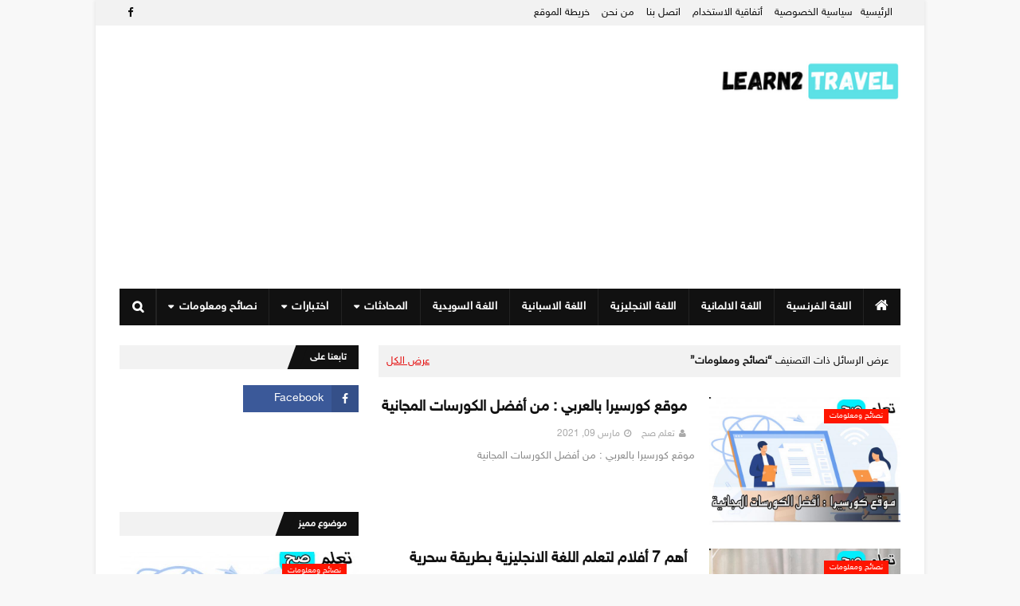

--- FILE ---
content_type: text/html; charset=UTF-8
request_url: https://www.learn2travelpro.com/search/label/%D9%86%D8%B5%D8%A7%D8%A6%D8%AD%20%D9%88%D9%85%D8%B9%D9%84%D9%88%D9%85%D8%A7%D8%AA?&max-results=7
body_size: 44228
content:
<!DOCTYPE html>
<html class='rtl' dir='rtl' xmlns='http://www.w3.org/1999/xhtml' xmlns:b='http://www.google.com/2005/gml/b' xmlns:data='http://www.google.com/2005/gml/data' xmlns:expr='http://www.google.com/2005/gml/expr'>
<head>
<meta content='gu1d2bix2h5bt5onsxc5u48jh4pfi4' name='facebook-domain-verification'/>
<script async='async' data-ad-client='ca-pub-8167378562015174' src='https://pagead2.googlesyndication.com/pagead/js/adsbygoogle.js'></script>
<meta content='width=device-width, initial-scale=1, minimum-scale=1, maximum-scale=1' name='viewport'/>
<title>تعلم صح</title>
<meta content='text/html; charset=UTF-8' http-equiv='Content-Type'/>
<!-- Chrome, Firefox OS and Opera -->
<meta content='#f8f8f8' name='theme-color'/>
<!-- Windows Phone -->
<meta content='#f8f8f8' name='msapplication-navbutton-color'/>
<meta content='blogger' name='generator'/>
<link href='https://www.learn2travelpro.com/favicon.ico' rel='icon' type='image/x-icon'/>
<link href='https://www.learn2travelpro.com/search/label/%D9%86%D8%B5%D8%A7%D8%A6%D8%AD%20%D9%88%D9%85%D8%B9%D9%84%D9%88%D9%85%D8%A7%D8%AA?max-results=7' rel='canonical'/>
<link rel="alternate" type="application/atom+xml" title="تعلم صح - Atom" href="https://www.learn2travelpro.com/feeds/posts/default" />
<link rel="alternate" type="application/rss+xml" title="تعلم صح - RSS" href="https://www.learn2travelpro.com/feeds/posts/default?alt=rss" />
<link rel="service.post" type="application/atom+xml" title="تعلم صح - Atom" href="https://www.blogger.com/feeds/3853396065084238688/posts/default" />
<!--Can't find substitution for tag [blog.ieCssRetrofitLinks]-->
<meta content='مدونة تهتم بتعلم اللغات المعروفة كاللغة الالمانية' name='description'/>
<meta content='https://www.learn2travelpro.com/search/label/%D9%86%D8%B5%D8%A7%D8%A6%D8%AD%20%D9%88%D9%85%D8%B9%D9%84%D9%88%D9%85%D8%A7%D8%AA?max-results=7' property='og:url'/>
<meta content='تعلم صح' property='og:title'/>
<meta content='مدونة تهتم بتعلم اللغات المعروفة كاللغة الالمانية' property='og:description'/>
<meta content='https://blogger.googleusercontent.com/img/b/R29vZ2xl/AVvXsEiPytsVOcuMp7d2Qelrv1Wn9Aldp8OQKoFsstEp_m1LEsSq8l9rkG5xWmEvKFxYp3J9qx8zMbYVs7dkivyZVhiIlIzZlC1Pw3skyNhZGvB0UoxdDuOJsfYAQBmSRwdoGrcNgWWJALXv9r69/w1200-h630-p-k-no-nu/%25D9%2585%25D9%2588%25D9%2582%25D8%25B9+%25D9%2583%25D9%2588%25D8%25B1%25D8%25B3%25D9%258A%25D8%25B1%25D8%25A7+%25D8%25A8%25D8%25A7%25D9%2584%25D8%25B9%25D8%25B1%25D8%25A8%25D9%258A+-+%25D9%2585%25D9%2586+%25D8%25A7%25D9%2594%25D9%2581%25D8%25B6%25D9%2584+%25D8%25A7%25D9%2584%25D9%2583%25D9%2588%25D8%25B1%25D8%25B3%25D8%25A7%25D8%25AA+%25D8%25A7%25D9%2584%25D9%2585%25D8%25AC%25D8%25A7%25D9%2586%25D9%258A%25D8%25A9+.jpg' property='og:image'/>
<meta content='https://blogger.googleusercontent.com/img/b/R29vZ2xl/AVvXsEgOKoEOFREVPfQju686WertP7LcxOq-xDghxvI6xKd8O237it28v2Ck5le4elERZhpI7Ws1GG5DkhlShlMH8CaupH69YwhaJBGNqk5_jE59dBTBFguC6jN79KIPQXKQg3P0y9_PiiV2PqK9/w1200-h630-p-k-no-nu/%25D8%25A7%25D9%2594%25D9%2587%25D9%2585+7+%25D8%25A7%25D9%2594%25D9%2581%25D9%2584%25D8%25A7%25D9%2585+%25D9%2584%25D8%25AA%25D8%25B9%25D9%2584%25D9%2585+%25D8%25A7%25D9%2584%25D8%25A7%25D9%2595%25D9%2586%25D8%25AC%25D9%2584%25D9%258A%25D8%25B2%25D9%258A%25D8%25A9.jpg' property='og:image'/>
<meta content='https://blogger.googleusercontent.com/img/b/R29vZ2xl/AVvXsEi2_JG5IF4lOH4aKRDny7Tx-JndECizj93TAgJ120JmKirKSEHMo8AKPrepe5GDuF-1iouqQfv_9TXkCqdUsNA84o5m-H9C6GTplU39pIqHQmklK0oKe5YDPekHFrc7Z1ud-f92Opy5AFpq/w1200-h630-p-k-no-nu/%25D8%25AF%25D9%2588%25D8%25B1%25D8%25A9+%25D9%2585%25D8%25AC%25D8%25A7%25D9%2586%25D9%258A%25D8%25A9+%25D9%2587%25D8%25AF%25D9%258A%25D8%25A9+%25D9%2585%25D9%2586+%25D9%2585%25D9%2588%25D9%2582%25D8%25B9%25D9%2586%25D8%25A7.jpg' property='og:image'/>
<meta content='https://blogger.googleusercontent.com/img/b/R29vZ2xl/AVvXsEjzbVtoX_0F1TB8KN0HNTChmCtjtkkyMDVyim4ysSdegY2hoUgRBNx3QuhOxyi4xo68P0BrEFdZmp_JGoQAAqRFxBsl5vdj7J1gtrGs5OjYuUdediDJJnRUlhAQ32v2KcqKwshSRsl1i1zx/w1200-h630-p-k-no-nu/%25D8%25AA%25D8%25B9%25D9%2584%25D9%2585+%25D8%25A7%25D9%2584%25D9%2584%25D8%25BA%25D8%25A9+%25D8%25B9%25D9%2586+%25D8%25B7%25D8%25B1%25D9%258A%25D9%2582+%25D8%25A7%25D9%2584%25D8%25B3%25D9%2585%25D8%25B9.jpg' property='og:image'/>
<meta content='https://blogger.googleusercontent.com/img/b/R29vZ2xl/AVvXsEgOZMADZzQ_o8a0JvfRpI2SokKYounFAjf0ryVSvHooGeTNY24P1jethWz_lKRfZY2stLtuzprobSsTcEKImpyG9WRC4MriPX_Ys3t36uEF_icon3mPhqwuRGSIHAsxKHshRpw3bYNhh9Pl/w1200-h630-p-k-no-nu/%25D8%25A7%25D9%2595%25D8%25AD%25D9%2581%25D8%25B8+%25D8%25A7%25D9%2584%25D9%2583%25D9%2584%25D9%2585%25D8%25A7%25D8%25AA+%25D8%25B9%25D9%2586+%25D8%25B7%25D8%25B1%25D9%258A%25D9%2582+%25D8%25A7%25D9%2584%25D8%25B5%25D9%2588%25D8%25B1+.jpg' property='og:image'/>
<meta content='https://blogger.googleusercontent.com/img/b/R29vZ2xl/AVvXsEi5DMpxVkeUhNVfJV2o_EsHqfyBUksLFHEkYaQrq5ZW5cAvsYUPKtq_d9Dbaj7Eq23CB8BSY5txM1jw8ezYvxmv8p-IjeVI5unhQoJ4ou_-w-z5XuRmUGGG3Ei2FXVn9kXc-rxhHWm5KtwH/w1200-h630-p-k-no-nu/%25D8%25A7%25D9%2594%25D8%25B4%25D9%2587%25D8%25B1+5+%25D8%25A7%25D9%2594%25D9%2585%25D8%25AB%25D8%25A7%25D9%2584+%25D8%25B4%25D8%25B9%25D8%25A8%25D9%258A%25D8%25A9+%25D8%25A7%25D9%2595%25D9%258A%25D8%25B7%25D8%25A7%25D9%2584%25D9%258A%25D8%25A9+%25D9%258A%25D8%25AC%25D8%25A8+%25D8%25B9%25D9%2584%25D9%2589+%25D9%2583%25D9%2584+%25D9%2585%25D8%25AA%25D8%25B9%25D9%2584%25D9%2585+%25D9%2584%25D9%2584%25D8%25BA%25D8%25A9+%25D8%25A7%25D9%2584%25D8%25A7%25D9%2595%25D9%258A%25D8%25B7%25D8%25A7%25D9%2584%25D9%258A%25D8%25A9+%25D8%25A7%25D9%2594%25D9%2586+%25D9%258A%25D8%25B9%25D8%25B1%25D9%2581%25D9%2587%25D8%25A7.jpg' property='og:image'/>
<meta content='https://blogger.googleusercontent.com/img/b/R29vZ2xl/AVvXsEh7kM0UEzK01cbC8dGs0BUGmyx6AhElpJiDWOAqq9eJcXj47OIWtySYXU15lcS-DHM12VNO28bPpZ-7i5Rs2NeaOsMSarGEmHQN19EMwsmKGQvciSwm_5aMBfdiZrKPLxDptdhuxFGW0iA5/w1200-h630-p-k-no-nu/%25D8%25AE%25D8%25B7%25D9%2588%25D8%25A7%25D8%25AA+%25D9%2584%25D8%25AA%25D8%25AD%25D8%25B3%25D9%258A%25D9%2586+%25D9%2584%25D8%25BA%25D8%25AA%25D9%2583+%25D8%25A7%25D9%2584%25D8%25A7%25D9%2595%25D9%2586%25D8%25AC%25D9%2584%25D9%258A%25D8%25B2%25D9%258A%25D8%25A9+.jpg' property='og:image'/>
<!-- Google Fonts -->
<link href='//www.fontstatic.com/f=sky-bold,sky' rel='stylesheet' type='text/css'/>
<link href='//maxcdn.bootstrapcdn.com/font-awesome/4.5.0/css/font-awesome.min.css' rel='stylesheet'/>
<!-- Template Style CSS -->
<style id='page-skin-1' type='text/css'><!--
/*
-----------------------------------------------
Blogger Template Style
Name:        ENSI GHAM
Version:     1.0.0 Free
Author:      GHAMDAN ALSEYDY
Author Url:  https://www.ghamdanal.com/
code :     7750542119981
----------------------------------------------- */
/*-- Reset CSS --*/
a,abbr,acronym,address,applet,b,big,blockquote,body,caption,center,cite,code,dd,del,dfn,div,dl,dt,em,fieldset,font,form,h1,h2,h3,h4,h5,h6,html,i,iframe,img,ins,kbd,label,legend,li,object,p,pre,q,s,samp,small,span,strike,strong,sub,sup,table,tbody,td,tfoot,th,thead,tr,tt,u,ul,var{padding:0;border:0;outline:0;vertical-align:baseline;background:0 0;text-decoration:none}form,textarea,input,button{-webkit-appearance:none;-moz-appearance:none;appearance:none;border-radius:0}dl,ul{list-style-position:inside;font-weight:400;list-style:none}ul li{list-style:none}caption,th{text-align:center}img{border:none;position:relative}a,a:visited{text-decoration:none}.clearfix{clear:both}.section,.widget,.widget ul{margin:0;padding:0}a{color:#161619}a:hover{color:#e51515}a img{border:0}abbr{text-decoration:none}.CSS_LIGHTBOX{z-index:999999!important}.separator a{clear:none!important;float:none!important;margin-right:0!important;margin-left:0!important}#navbar-iframe,.widget-item-control,a.quickedit,.home-link,.feed-links{display:none!important}.center{display:table;margin:0 auto;position:relative}.widget > h2,.widget > h3{display:none}
/*-- Body Content CSS --*/
body{background:#f8f8f8 url() repeat scroll top right;background-color:#f8f8f8;font-family:'sky',sans-serif;font-size:14px;font-weight:400;color:#656565;word-wrap:break-word;margin:0;padding:0}#outer-wrapper{max-width:1040px;margin:0 auto;background-color:#fff;box-shadow:0 0 5px rgba(0,0,0,.1)}.row{width:980px}#content-wrapper{margin:25px auto 0;overflow:hidden;padding:0 5px}#main-wrapper{
float:right;overflow:hidden;width:calc(100% - 300px);box-sizing:border-box;word-wrap:break-word;padding:0 0 0 25px;margin:0}#sidebar-wrapper{float:left;overflow:hidden;width:300px;box-sizing:border-box;word-wrap:break-word;padding:0}.post-image-wrap{position:relative;display:block}.before-mask:before{content:'';position:absolute;right:0;left:0;bottom:0;height:65%;background-image:linear-gradient(to bottom,transparent,rgba(0,0,0,0.65));z-index:2;opacity:.9;transition:opacity .17s ease}.post-image-link:after{content:'';position:absolute;top:0;right:0;width:100%;height:100%;z-index:2;background-color:rgba(0,0,0,0.2);opacity:0;transition:opacity .17s ease}.post-image-link:hover:after,.post-image-wrap:hover .post-image-link:after,.hot-item-inner:hover .post-image-link:after{opacity:1}.post-image-link,.about-author .avatar-container,.comments .avatar-image-container{background-color:#f9f9f9;color:transparent!important}.post-thumb{display:block;position:relative;width:100%;height:100%;object-fit:cover;z-index:1;transition:opacity .17s ease}#top-bar{width:100%;height:32px;background-color:#f2f2f2;overflow:hidden;margin:0}#top-bar .container{margin:0 auto}.top-bar-nav{position:relative;float:right;display:block}.top-bar-nav .widget > .widget-title{display:none}.top-bar-nav ul li{float:right}.top-bar-nav ul li > a{height:30px;display:block;color:#111111;font-size:13px;font-weight:400;line-height:32px;margin:0 5px 0 0;padding:0 5px;transition:color .17s}.top-bar-nav ul li:first-child > a{padding:0 5px 0 0}.top-bar-nav ul > li:hover > a{color:#e51515}.top-bar-social{position:relative;float:left;display:block}.top-bar-social .widget > .widget-title{display:none}.top-bar-social ul > li{float:right;display:inline-block}.top-bar-social ul > li > a{line-height:32px;display:block;color:#111111;text-decoration:none;font-size:13px;text-align:center;padding:0 5px;margin:0 0 0 5px;transition:color .17s}.top-bar-social ul > li:last-child > a{padding:0 0 0 5px}.top-bar-social ul > li:hover > a{color:#e51515}.social a:before{display:inline-block;font-family:fontawesome;font-style:normal;font-weight:400}.social .blogger a:before{content:"\f37d"}.social .facebook a:before{content:"\f09a"}.social .twitter a:before{content:"\f099"}.social .gplus a:before{content:"\f0d5"}.social .rss a:before{content:"\f09e";font-family:fontawesome;font-weight:900}.social .youtube a:before{content:"\f167"}.social .skype a:before{content:"\f17e"}.social .stumbleupon a:before{content:"\f1a4"}.social .tumblr a:before{content:"\f173"}.social .vk a:before{content:"\f189"}.social .stack-overflow a:before{content:"\f16c"}.social .github a:before{content:"\f09b"}.social .linkedin a:before{content:"\f0e1"}.social .dribbble a:before{content:"\f17d"}.social .soundcloud a:before{content:"\f1be"}.social .behance a:before{content:"\f1b4"}.social .digg a:before{content:"\f1a6"}.social .instagram a:before{content:"\f16d"}.social .pinterest a:before{content:"\f0d2"}.social .twitch a:before{content:"\f1e8"}.social .delicious a:before{content:"\f1a5"}.social .codepen a:before{content:"\f1cb"}.social .flipboard a:before{content:"\f44d"}.social .reddit a:before{content:"\f1a1"}.social .whatsapp a:before{content:"\f232"}.social .messenger a:before{content:"\f39f"}.social .snapchat a:before{content:"\f2ac"}.social .email a:before{content:"\f0e0";font-family:fontawesome}.social .external-link a:before{content:"\f35d";font-family:fontawesome;font-weight:900}.social-color .blogger a{background-color:#ff5722}.social-color .facebook a{background-color:#3b5999}.social-color .twitter a{background-color:#00acee}.social-color .gplus a{background-color:#db4a39}.social-color .youtube a{background-color:#db4a39}.social-color .instagram a{background:linear-gradient(15deg,#ffb13d,#dd277b,#4d5ed4)}.social-color .pinterest a{background-color:#ca2127}.social-color .dribbble a{background-color:#ea4c89}.social-color .linkedin a{background-color:#0077b5}.social-color .tumblr a{background-color:#365069}.social-color .twitch a{background-color:#6441a5}.social-color .rss a{background-color:#ffc200}.social-color .skype a{background-color:#00aff0}.social-color .stumbleupon a{background-color:#eb4823}.social-color .vk a{background-color:#4a76a8}.social-color .stack-overflow a{background-color:#f48024}.social-color .github a{background-color:#24292e}.social-color .soundcloud a{background:linear-gradient(#ff7400,#ff3400)}.social-color .behance a{background-color:#191919}.social-color .digg a{background-color:#1b1a19}.social-color .delicious a{background-color:#0076e8}.social-color .codepen a{background-color:#000}.social-color .flipboard a{background-color:#f52828}.social-color .reddit a{background-color:#ff4500}.social-color .whatsapp a{background-color:#3fbb50}.social-color .messenger a{background-color:#0084ff}.social-color .snapchat a{background-color:#ffe700}.social-color .email a{background-color:#888}.social-color .external-link a{background-color:#111111}.social-text .blogger a:after{content:"Blogger"}.social-text .facebook a:after{content:"Facebook"}.social-text .twitter a:after{content:"Twitter"}.social-text .gplus a:after{content:"Google Plus"}.social-text .rss a:after{content:"Rss"}.social-text .youtube a:after{content:"YouTube"}.social-text .skype a:after{content:"Skype"}.social-text .stumbleupon a:after{content:"StumbleUpon"}.social-text .tumblr a:after{content:"Tumblr"}.social-text .vk a:after{content:"VKontakte"}.social-text .stack-overflow a:after{content:"Stack Overflow"}.social-text .github a:after{content:"Github"}.social-text .linkedin a:after{content:"LinkedIn"}.social-text .dribbble a:after{content:"Dribbble"}.social-text .soundcloud a:after{content:"SoundCloud"}.social-text .behance a:after{content:"Behance"}.social-text .digg a:after{content:"Digg"}.social-text .instagram a:after{content:"Instagram"}.social-text .pinterest a:after{content:"Pinterest"}.social-text .twitch a:after{content:"Twitch"}.social-text .delicious a:after{content:"Delicious"}.social-text .codepen a:after{content:"CodePen"}.social-text .flipboard a:after{content:"Flipboard"}.social-text .reddit a:after{content:"Reddit"}.social-text .whatsapp a:after{content:"Whatsapp"}.social-text .messenger a:after{content:"Messenger"}.social-text .snapchat a:after{content:"Snapchat"}.social-text .email a:after{content:"Email"}.social-text .external-link a:after{content:"WebSite"}#header-wrap{position:relative;margin:0}.header-header{background-color:#fff;width:100%;position:relative;overflow:hidden;padding:25px 0}.header-header .container{position:relative;margin:0 auto;padding:0}.header-logo{position:relative;float:right;width:auto;max-width:250px;max-height:60px;margin:0;padding:15px 0}.header-logo .header-image-wrapper{display:block}.header-logo img{max-width:100%;max-height:60px;margin:0}.header-logo h1{color:#111111;font-size:20px;line-height:1.4em;margin:0}.header-logo p{font-size:12px;margin:5px 0 0}.header-ads{position:relative;float:left}.header-ads .widget > .widget-title{display:none}.header-ads .widget{max-width:100%}.header-ads .widget .widget-content{width:728px;max-width:100%;line-height:1}.header-menu{position:relative;width:100%;height:46px;background-color:#fff;z-index:10;font-size:13px;margin:0}.header-menu .container{background-color:#111111;position:relative;margin:0 auto;padding:0}#main-menu ul > li.li-home-icon > a{width:46px;height:46px;text-align:center;font-size:18px;line-height:46px;font-weight:400;padding:0}#main-menu .widget,#main-menu .widget > .widget-title{display:none}#main-menu .show-menu{display:block}#main-menu{position:relative;height:46px;z-index:15}#main-menu ul > li{float:right;position:relative;margin:0;padding:0;transition:background .17s}#main-menu ul > li:hover{background-color:#ff1500}#main-menu ul > li > a{position:relative;color:#ffffff;font-size:14px;font-weight:700;line-height:46px;display:inline-block;text-decoration:none;margin:0;padding:0 15px;transition:color .17s}#main-menu #main-menu-nav > li > a{text-transform:uppercase;letter-spacing:.3px;border-left:1px solid rgba(255,255,255,0.08)}#main-menu ul > li:hover > a{color:#ffffff}#main-menu ul > li > ul{position:absolute;float:right;right:0;top:46px;width:180px;background-color:#181818;z-index:99999;margin-top:0;padding:0;border:0;box-shadow:0 2px 2px rgba(0,0,0,0.2);visibility:hidden;opacity:0;transform-origin:0 0;transform:scaleY(0)}#main-menu ul > li > ul > li > ul{position:absolute;float:right;top:0;right:100%;margin-right:0;border:0}#main-menu ul > li > ul > li{display:block;float:none;position:relative}#main-menu ul > li > ul > li:hover{background-color:#ff1500}#main-menu ul > li > ul > li a{display:block;height:34px;font-size:13px;color:#ffffff;font-weight:400;line-height:34px;box-sizing:border-box;margin:0;padding:0 15px;border:0;border-bottom:1px solid rgba(255,255,255,0.03);transition:color .17s}#main-menu ul > li > ul > li:hover > a{color:#ffffff}#main-menu ul > li > ul > li:last-child a{border-bottom:0}#main-menu ul > li.has-sub > a:after{
content:'\f0d7';float:left;font-family:fontawesome;font-size:12px;font-weight:900;
margin:0 6px -1px 0
}#main-menu ul > li > ul > li.has-sub > a:after{content:'\f0d9';float:left;margin:0}#main-menu .mega-menu{position:static!important}#main-menu .mega-menu > ul{width:100%;box-sizing:border-box;padding:20px 10px}#main-menu .mega-menu > ul.mega-menu-inner{overflow:hidden}#main-menu ul > li:hover > ul,#main-menu ul > li > ul > li:hover > ul{visibility:visible;opacity:1;transform:scaleY(1)}#main-menu ul ul{transition:all .17s ease}.mega-menu-inner .mega-item{float:right;width:20%;box-sizing:border-box;padding:0 10px}.mega-menu-inner .mega-content{position:relative;width:100%;overflow:hidden;padding:0}.mega-content .post-image-wrap{width:100%;height:120px}.mega-content .post-image-link{background-color:rgba(255,255,255,0.03);width:100%;height:100%;z-index:1;display:block;position:relative;overflow:hidden;padding:0}.mega-content .post-title{position:relative;font-size:12px;font-weight:700;line-height:1.4em;margin:7px 0 5px;padding:0}.mega-content .post-title a{display:block;color:#ffffff;transition:color .17s}.mega-content .post-title a:hover{color:#e51515}.no-posts{display:block;height:100px;line-height:100px;text-align:center}.mega-menu .no-posts{line-height:60px;color:#ffffff}.show-search,.hide-search{position:absolute;left:0;top:0;display:block;width:46px;height:46px;line-height:46px;z-index:20;color:#ffffff;font-size:15px;text-align:center;cursor:pointer;padding:0;border-right:1px solid rgba(255,255,255,0.08);transition:background .17s ease}.show-search:hover,.hide-search{background-color:#ff1500}.show-search:before{content:"\f002";font-family:fontawesome;font-weight:900}.hide-search:before{content:"\f00d";font-family:fontawesome;font-weight:900}#nav-search{display:none;position:absolute;right:0;top:0;width:100%;height:46px;z-index:99;background-color:#111111;box-sizing:border-box;padding:0}#nav-search .search-form{width:100%;height:46px;background-color:rgba(0,0,0,0);line-height:46px;overflow:hidden;padding:0}#nav-search .search-input{width:100%;height:46px;font-family:inherit;color:#ffffff;margin:0;padding:0 70px 0 20px;background-color:rgba(0,0,0,0);font-size:13px;font-weight:400;box-sizing:border-box;border:0}#nav-search .search-input:focus{color:#ffffff;outline:none}#mobile-logo .widget > .widget-title > h3{display:none}.mobile-header{display:none;position:relative;float:right;width:100%;height:55px;background-color:#111111;z-index:1010}.mobile-header .logo-content{position:relative;float:right;display:block;width:100%;height:55px;text-align:center;z-index:2}.mobile-header .logo-content > a{height:35px;display:inline-block;padding:10px 0}.mobile-header .logo-content > a > img{height:35px}.mobile-header .logo-content > h3{font-size:20px;height:35px;line-height:35px;margin:10px 0 0}.mobile-header .logo-content > h3 > a{color:#ffffff}.mobile-search-form{position:absolute;display:none;z-index:4;background-color:#111111;width:100%;height:55px;right:0;top:0}.mobile-search-form .mobile-search-input{background-color:#111111;display:block;width:calc(100% - 55px);height:55px;font-family:inherit;font-size:13px;font-weight:400;color:#ffffff;box-sizing:border-box;padding:0 20px;border:0}.mobile-search-form{position:absolute;display:none;z-index:4;background-color:#111111;width:100%;height:55px;right:0;top:0}.mobile-search-form .mobile-search-input{background-color:#111111;display:block;width:calc(100% - 55px);height:55px;font-size:13px;font-weight:400;color:#ffffff;box-sizing:border-box;padding:0 20px;border:0}.overlay{display:none;position:fixed;top:0;right:0;left:0;bottom:0;z-index:990;background:rgba(255,255,255,0.8)}.slide-menu-toggle,.show-mobile-search,.hide-mobile-search{position:absolute;line-height:55px;height:55px;width:55px;top:0;right:0;font-family:fontawesome;color:#ffffff;font-size:18px;font-weight:900;text-align:center;cursor:pointer;z-index:4;padding:0}.slide-menu-toggle{border-left:1px solid rgba(255,255,255,0.08)}.show-mobile-search,.hide-mobile-search{border-right:1px solid rgba(255,255,255,0.08);right:auto;left:0}.slide-menu-toggle:before{content:"\f0c9"}.nav-active .slide-menu-toggle:before{content:"\f00d"}.show-mobile-search:before{content:"\f002"}.hide-mobile-search:before{content:"\f00d"}.mobile-menu{position:relative;float:right;width:100%;background-color:#181818;box-sizing:border-box;padding:20px;visibility:hidden;opacity:0;transform-origin:0 0;transform:scaleY(0);transition:all .17s ease}.nav-active .mobile-menu{visibility:visible;opacity:1;transform:scaleY(1)}.mobile-menu > ul{margin:0}.mobile-menu .m-sub{display:none;padding:0}.mobile-menu ul li{position:relative;display:block;overflow:hidden;float:right;width:100%;font-size:12px;line-height:38px;margin:0;padding:0;border-top:1px solid rgba(255,255,255,0.01)}.mobile-menu > ul > li{font-weight:700;letter-spacing:.3px}.mobile-menu > ul li ul{overflow:hidden}.mobile-menu > ul > li:first-child{border-top:0}.mobile-menu ul li a{color:#ffffff;padding:0;display:block;transition:all .17s ease}.mobile-menu > ul > li > a{text-transform:uppercase}.mobile-menu ul li.has-sub .submenu-toggle{position:absolute;top:0;left:0;color:#ffffff;cursor:pointer}.mobile-menu ul li.has-sub .submenu-toggle:after{content:'\f0da';font-family:fontawesome;font-weight:900;float:left;width:34px;font-size:16px;text-align:center;transition:all .17s ease}.mobile-menu ul li.has-sub.show > .submenu-toggle:after{transform:rotate(90deg)}.mobile-menu > ul > li > ul > li > a{color:#ffffff;opacity:.7;padding:0 0 0 15px}.mobile-menu > ul > li > ul > li > ul > li > a{color:#ffffff;opacity:.7;padding:0 0 0 30px}.mobile-menu ul > li > .submenu-toggle:hover{color:#ff1500}.post-meta{font-family:'sky', sans-serif;color:#aaa;font-size:12px;font-weight:400;padding:0 1px}.post-meta .post-author,.post-meta .post-date{display:inline-block;margin:0 10px 0 0}.post-author:before{content:'\f007';font-family:fontawesome;font-size:11px;font-weight:400;font-style:normal;margin:0 0 0 5px}.post-date:before{content:'\f017';font-family:fontawesome;font-size:11px;font-weight:400;font-style:normal;margin:0 0 0 5px}.post-meta a{color:#aaa;transition:color .17s}.post-meta a:hover{color:#e51515}#hot-wrapper{margin:0 auto}#hot-section .widget,#hot-section .widget > .widget-title{display:none}#hot-section .show-hot{display:block!important}#hot-section .show-hot .widget-content{position:relative;overflow:hidden;height:364px;margin:25px 0 0}.hot-loader{position:relative;height:100%;overflow:hidden;display:block}.hot-loader:after{content:'';position:absolute;top:50%;right:50%;width:26px;height:26px;margin:-15px 0 0 -15px;border:2px solid #DDD;border-left-color:#ddd;border-left-color:#111111;border-radius:100%;animation:spinner .8s infinite linear;transform-origin:center}@-webkit-keyframes spinner {0%{-webkit-transform:rotate(0deg);transform:rotate(0deg)}to{-webkit-transform:rotate(1turn);transform:rotate(1turn)}}@keyframes spinner {0%{-webkit-transform:rotate(0deg);transform:rotate(0deg)}to{-webkit-transform:rotate(1turn);transform:rotate(1turn)}}ul.hot-posts{position:relative;overflow:hidden;height:364px;margin:0 -2px}.hot-posts .hot-item{position:relative;float:right;width:25%;height:180px;overflow:hidden;box-sizing:border-box;padding:0 2px}.hot-posts .item-1{width:50%;height:364px}.hot-posts .item-2,.hot-posts .item-3{margin:0 0 4px}.hot-item-inner{position:relative;float:right;width:100%;height:100%;overflow:hidden;display:block}.hot-posts .post-image-link{width:100%;height:100%;position:relative;overflow:hidden;display:block}.hot-posts .post-info{position:absolute;bottom:0;right:0;overflow:hidden;z-index:5;box-sizing:border-box;padding:15px;width:100%;background-image:linear-gradient(to bottom,transparent,rgba(0,0,0,0.3))}.hot-posts .item-1 .post-info{padding:20px}.hot-posts .post-tag{position:relative;display:inline-block;top:0;right:0}.hot-posts .post-title{font-size:15px;font-weight:700;display:block;line-height:1.4em;margin:10px 0 5px}.hot-posts .item-1 .post-title{font-size:19px;margin:10px 0 7px}.hot-posts .post-title a{color:#fff;display:block}.before-mask:before{content:'';position:absolute;right:0;left:0;bottom:0;height:65%;background-image:linear-gradient(to bottom,transparent,rgba(0,0,0,0.65));z-index:2;opacity:.9;transition:opacity .17s ease}.show-hot .no-posts{position:absolute;top:calc(50% - 50px);right:0;width:100%}.custom-widget li{overflow:hidden;padding:20px 0 0}.custom-widget .post-image-link{
position:relative;width:80px;height:60px;float:right;overflow:hidden;display:block;vertical-align:middle;margin:0 0 0 10px}.custom-widget .post-title{overflow:hidden;font-size:12px;font-weight:700;line-height:1.4em;margin:0 0 5px;padding:0}.custom-widget .post-title a{display:block;color:#111111;transition:color .17s}.custom-widget .post-title a:hover{color:#e51515}.custom-widget .post-meta{font-size:11px}.custom-widget .post-date:before{font-size:10px}.queryMessage{overflow:hidden;background-color:#f2f2f2;color:#111111;font-size:13px;font-weight:400;padding:8px 10px;margin:0 0 25px}.queryMessage .query-info{margin:0 5px}.queryMessage .search-query,.queryMessage .search-label{font-weight:700;text-transform:uppercase}.queryMessage .search-query:before,.queryMessage .search-label:before{content:"\201c"}.queryMessage .search-query:after,.queryMessage .search-label:after{content:"\201d"}.queryMessage a.show-more{float:left;color:#e51515;text-decoration:underline;transition:opacity .17s}.queryMessage a.show-more:hover{opacity:.8}.queryEmpty{font-size:13px;font-weight:400;padding:10px 0;margin:0 0 25px;text-align:center}.title-wrap{position:relative;float:right;width:100%;height:30px;background-color:#f2f2f2;display:block;margin:0 0 20px}.title-wrap > h3{position:relative;float:right;height:30px;font-size:12px;color:#fff;background-color:#111111;font-weight:700;line-height:30px;text-transform:uppercase;padding:0 15px;margin:0}.title-wrap > h3:after{position:absolute;content:'';width:15px;height:30px;left:-8px;bottom:0;background-color:#111111;transform:skew(-20deg)}.blog-post{display:block;overflow:hidden;word-wrap:break-word}.index-post{padding:0;margin:0 0 30px}.index-post .post-image-wrap{
float:right;width:240px;height:160px;margin:0 0 0 18px}.index-post .post-image-wrap .post-image-link{width:100%;height:100%;position:relative;display:block;z-index:1;overflow:hidden}.post-tag{position:absolute;top:15px;right:15px;height:18px;z-index:5;background-color:#ff1500;font-family:'sky', sans-serif;color:#fff;font-size:10px;line-height:18px;text-transform:uppercase;padding:0 7px}.index-post .post-info{overflow:hidden}.index-post .post-info > h2{font-size:19px;font-weight:700;line-height:1.4em;text-decoration:none;margin:0;padding:0 10px 0 0}.index-post .post-info > h2 > a{display:block;color:#111111;transition:color .17s}.index-post .post-info > h2 > a:hover{color:#e51515}.widget iframe,.widget img{max-width:100%}.date-header{display:block;overflow:hidden;font-weight:400;margin:0!important;padding:0}.index-post .post-meta{margin:10px 0 0}.post-timestamp{margin-right:0}.post-snippet{position:relative;display:block;overflow:hidden;font-family:'sky', sans-serif;font-size:13px;color:#888;line-height:1.4em;font-weight:400;margin:8px 0 13px;padding-left:10px}a.read-more{position:relative;display:inline-block;background-color:#111111;height:26px;color:#fff;font-size:12px;font-weight:400;line-height:26px;text-transform:uppercase;padding:0 10px;transition:background .17s}a.read-more:hover{background-color:#ff1500}#breadcrumb{font-size:12px;font-weight:400;color:#aaa;margin:0 0 10px}#breadcrumb a{color:#aaa;transition:color .17s}#breadcrumb a:hover{color:#e51515}#breadcrumb a,#breadcrumb em{display:inline-block}#breadcrumb .delimiter:after{content:'\f053';font-family:fontawesome;font-size:9px;font-weight:900;font-style:normal;margin:0 3px}.item-post h1.post-title{color:#111111;font-size:19px;line-height:1.4em;font-weight:700;position:relative;display:block;margin:10px 0;padding:0}.static_page .item-post h1.post-title{padding:0 0 10px;margin:0;border-bottom:1px solid #ebebeb}.item-post .post-body{width:100%;    color: #000;    font-size: 17px;
line-height:1.5em;overflow:hidden;padding:20px 0 0}
div#ContactForm1 {
display: none;
}
div#content-wrapper > .contenr-aps {
display: none;
}
.post-body.post-content ul.related-posts {
margin: 0!important;
padding: 5px!important;
overflow: hidden;
list-style: none;
background: #f2f2f2;
box-sizing: border-box;
}
.post-body.post-content ul.related-posts:before {
content: "مواضيع دات صلة";
overflow: hidden;
display: block;
font-size: 18px;
color: #000;
font-weight: bold;
text-align: right;
}
.post-body.post-content .post-tag {
display: none;
}
.post-body.post-content ul.related-posts li.related-item:before {
display: none;
}
.post-body.post-content ul.related-posts li.related-item {
margin: 0;
}
.post-body.post-content ul.related-posts .post-image-wrap {
padding: 10px;
}
.post-body.post-content ul.related-posts .post-meta {
display: none;
}
.vantros {
display: none;
}
.active {
display: block;
}
.contaner-cotsan .grades-cont > div > a {
display: block;
margin: 10px auto;
width: fit-content;
color: #FFF;
font-weight: bold;
padding: 6px 15px;
margin-top: 20px;
background: linear-gradient(to left, rgb(242, 112, 156), rgb(255, 148, 114));
box-shadow: 0 3px 3px -5px rgb(242, 112, 156), 0 2px 5px rgb(242, 112, 156);
}
.actives {
height: 100%;
overflow: hidden;
transform: scale(1);
transition: all .5s ease-out ;
transform-origin: top;
}
.disableds {
height: 0;
overflow: hidden;
transform: scale(0);
transition: all .5s ease-out ;
transform-origin: top;
}
header {
background-color: #CCC;
margin: 0 auto;
width: 1000px;
min-height: 316px;
}
ul {
margin: 0;
padding: 0;
list-style: none;
}
.contaner-cotsan {
width: 100%;
padding: 10px;
background-color: #f5f5f5;
box-shadow: 0px 2px 9px 0px whitesmoke;
color: #323b3d;
transition: all .3s ease-out;
min-height: 211.219px;
user-select: none;
}
.contaner-cotsan * {
transition: all .3s ease-out ;
}
.salider-cont {
border-bottom: 0.5px dotted #AAA;
text-align: center;
overflow: hidden;
}
.salider-cont > h3 {
color: #673AB7;
}
.contaner-cotsan h3 {
margin-bottom: 10px;
font-size: 26px;
}
.contaner-cotsan div#datacrt {
font-size: 22px;
font-weight: bold;
color: #000;
text-shadow: 0 0 2px #00000082;
}
.salider-cont .cosa ul {
text-align: center;
padding-bottom: 10px;
}
.salider-cont .cosa ul li {
display: inline-block;
padding: 5px 13px;
margin: 10px 9px;
background-color: #4a148ca3;
border-radius: 3px;
color: #2f2f2f;
font-weight: bold;
cursor: pointer;
transition: all .5s;
font-size: 22px;
box-shadow: 0 0 4px #3a3939;
}
.salider-cont .cosa ul li:hover {
background-color: #efeded;
color: #000;
}
.contaner-cotsan .tro-fols {
padding: 10px;
text-align: center;
font-size: 19px;
}
.contaner-cotsan .tro-fols span {
font-weight: bold;
font-family: sans-serif;
cursor: pointer;
}
.contaner-cotsan div#outRict {
text-align: center;
overflow: hidden;
margin-top: 15px;
}
.contaner-cotsan .grades-cont {
position: fixed;
top: 0;
background-color: #000000bd;
width: 100%;
height: 100%;
right: 0;
left: 0;
z-index: 999999;
}
.contaner-cotsan .grades-cont > div {
background-color: #FFF;
text-align: center;
position: relative;
top: 30%;
width: 27%;
margin: 0 auto;
padding: 10px;
min-height: 200px;
}
.contaner-cotsan .grades-cont > div samp {
float: left;
display: block;
height: 25px;
width: 25px;
text-align: center;
}
.contaner-cotsan .grades-cont > div code#setGrades {
font-weight: bold;
color: #F44336;
letter-spacing: 1px;
font-size: 18px;
}
.contaner-cotsan button#yasOrNo {
padding: 10px 15px;
background-color: #4A148C;
border-radius: 3px;
color: #ffffff;
font-weight: bold;
cursor: pointer;
transition: all .5s;
border: 0;
margin: 23px 5px;
font-size: 20px;
margin-bottom: 10px;
}
.contaner-cotsan button#yasOrNo:hover {
background-color: #7E57C2;
}
/* Start HHH */
.review {
border: 1px solid transparent;
border-radius: 5px;
color: #777;
display: flex;
font-size: 14px;
align-items: center;
padding: 10px;
font-family: cursive;
max-width: 308.625px;
margin: 5px auto;
}
.review:hover {
border: 1px solid #ddd;
box-shadow: 0 3px 10px -5px rgba(0, 0, 0, 0.7);
}
.progress {
background-color: rgba(100, 100, 100, 0.2);
border-radius: 5px;
position: relative;
margin: 0 10px;
height: 10px;
width: 200px;
}
.progress-done {
background: linear-gradient(to left, rgb(242, 112, 156), rgb(255, 148, 114));
box-shadow: 0 3px 3px -5px rgb(242, 112, 156), 0 2px 5px rgb(242, 112, 156);
border-radius: 5px;
height: 10px;
width: 0;
transition: width 1s ease 0.3s;
}
.percent {
color: #333;
}
span.icon-container {
width: 26px;
}
span.icon-container svg {
float: left;
width: 17px;
margin-left: 3px;
}
div#icons {
width: 100%;
text-align: center;
}
div#icons {
width: 100%;
text-align: center;
margin-top: 10px;
}
div#icons a svg {
opacity: .7;
}
div#icons a svg:hover {
opacity: 1;
}
.icon-sher a {
display: inline-block;
height: 27px;
width: 27px;
}
@media screen and (max-width: 1022px) {
.contaner-cotsan .grades-cont > div {
width: 89%;
}
}
@media screen and (max-width: 576px) {
.contaner-cotsan .grades-cont > div {
width: 46%;
}
}
@media screen and (max-width: 398px) {
.salider-cont .cosa ul li {
display: block;
width: 60%;
margin: 10px auto;
}
.contaner-cotsan .grades-cont > div {
width: 100%;
}
}
/* End HHH */
.post-body ul li:before {
display: none;
}
/*Start ghamdan Cl */
#quiz {
width: 95%;
margin: 10% auto 0 auto;
-webkit-box-shadow: 0px 4px 4px 0px rgba(0, 0, 0, 0.15);
box-shadow: 0px 4px 4px 0px rgba(0, 0, 0, 0.15);
border-radius: 10px;
background-color: #fff;
color: #444;
-webkit-transition: 0.5s all;
-o-transition: 0.5s all;
transition: 0.5s all;
}
#quiz:hover {
-webkit-box-shadow: 0px 5px 10px 0px rgba(0, 0, 0, 0.25);
box-shadow: 0px 5px 10px 0px rgba(0, 0, 0, 0.25);
}
.quiz-started {
padding: 10px;
}
#quiz-bg {
background: -webkit-linear-gradient(45deg, #0277bd, #4fc3f7);
background: -o-linear-gradient(45deg, #0277bd, #4fc3f7);
background: linear-gradient(45deg, #0277bd, #4fc3f7);
padding: 25px;
border-top-left-radius: 10px;
border-top-right-radius: 10px;
text-align: center;
}
#quiz-bg:before {
content: "?";
color: rgba(255, 255, 255, 0.9);
font-size: 64px;
font-weight: 700;
}
#quiz-body {
padding: 15px;
}
#quiz-body h1 {
text-align: center;
font-size: 22px;
color: #444;
font-weight: 700;
margin: 0;
}
#progress-container {
background-color: #eee;
height: 6px;
border-radius: 50px;
text-align: left;
position: relative;
margin-bottom: 12px;
}
#progress {
width: 0;
left: 0;
background: -webkit-gradient(
linear,
left top,
right top,
from(#0288d1),
to(#4fc3f7)
);
background: -webkit-linear-gradient(left, #0288d1, #4fc3f7);
background: -o-linear-gradient(left, #0288d1, #4fc3f7);
background: linear-gradient(to right, #0288d1, #4fc3f7);
border-radius: 50px;
display: inline-block;
height: inherit;
position: absolute;
-webkit-transition: 0.75s width;
-o-transition: 0.75s width;
transition: 0.75s width;
}
#stats {
display: -webkit-box;
display: -ms-flexbox;
display: flex;
-webkit-box-pack: justify;
-ms-flex-pack: justify;
justify-content: space-between;
}
#stats p {
margin: 0;
font-size: 14px;
}
#stats span {
color: #666;
font-weight: 700;
}
#answers h2 {
margin: 50px 0;
color: #444;
font-size: 24px;
}
.answer {
padding: 5px;
}
.answer-number {
display: inline-block;
margin-right: 10px;
border-top-left-radius: 5px;
font-weight: 700;
border-bottom-left-radius: 5px;
}
label {
display: block;
width: 100%;
padding: 15px;
background-color: #f5f5f5;
border-radius: 5px;
color: #666;
font-size: 14px;
-webkit-transition: 0.2s background-color;
-o-transition: 0.2s background-color;
transition: 0.2s background-color;
}
input[type="radio"]:hover:not(:disabled) + label {
background-color: rgba(0, 0, 0, 0.13);
}
input[type="radio"] {
opacity: 0;
position: absolute;
left: 0;
top: 0;
}
#notification {
margin: 10px auto;
max-width: 100%;
border-radius: 10px;
padding: 20px;
background-color: #fff;
-webkit-box-shadow: 0px 4px 4px 0px rgba(0, 0, 0, 0.15);
box-shadow: 0px 4px 4px 0px rgba(0, 0, 0, 0.15);
text-align: center;
}
#notification p {
margin-bottom: 15px;
font-size: 20px;
font-weight: bold;
color: #666;
}
#results {
padding: 20px;
}
#results h2 {
font-size: 20px;
}
#results h3 {
font-size: 16px;
margin-top: 30px;
margin-bottom: 15px;
}
#percentage {
font-size: 45px;
font-weight: 700;
display: block;
margin-top: 15px;
margin-bottom: 35px;
}
.share-link {
color: #fff;
text-decoration: none;
padding: 7px 20px;
border-radius: 3px;
display: inline-block;
font-size: 14px;
-webkit-transition: 0.3s background-color;
-o-transition: 0.3s background-color;
transition: 0.3s background-color;
}
.fb-bg:hover {
background-color: #19416f;
}
.twitter-bg:hover {
background-color: #179fc5;
}
.shortcuts-info {
position: absolute;
display: none;
right: 0;
bottom: 35px;
max-width: 40%;
margin: 15px;
padding: 15px;
border-radius: 10px;
background-color: #fff;
-webkit-box-shadow: 0px 4px 4px 0px rgba(0, 0, 0, 0.15);
box-shadow: 0px 4px 4px 0px rgba(0, 0, 0, 0.15);
}
.shortcuts-info p {
margin: 10px 0;
}
.tag {
display: inline-block;
padding: 3px;
background-color: #03a9f4;
color: #fff;
border-radius: 5px;
border-bottom: 1px solid #0288d1;
font-size: 14px;
}
footer {
margin-top: 30px;
}
footer a {
text-decoration: none;
color: #01579b;
font-size: 14px;
}
footer a:hover {
color: #0288d1;
}
button {
display: block;
border: 0;
color: #fff;
font-size: 14px;
border-radius: 50px;
}
.blue-btn {
background-color: #2196f3;
}
.blue-btn:hover {
background-color: #1565c0;
}
a.btn.blue-btn {
margin: 0 auto;
padding: 10px 25px;
margin-top: 25px;
display: block;
color: #fff;
font-size: 14px;
border-radius: 50px;
max-width: 160px;
}
.blue-btn:active,
.blue-btn:focus {
background-color: #074286;
}
/* Utility classes */
.text-center {
text-align: center;
}
.bold {
font-weight: 700;
}
.rounded-corners {
border-radius: 50px;
}
.display-block {
display: block;
}
.fb-bg {
background-color: #306199;
}
.twitter-bg {
background-color: #26c4f1;
}
.red-bg {
background-color: #f44336;
color: #fff;
}
.green-bg {
background-color: #8bc34a;
color: #fff;
}
#start-quiz-btn {
width: 100%;
margin-top: 50px;
padding: 10px;
font-weight: 700;
text-transform: uppercase;
-webkit-transition: 0.3s all;
-o-transition: 0.3s all;
transition: 0.3s all;
}
#next-btn,
#show-results-btn {
margin: 0 auto;
padding: 10px 25px;
}
#shortcuts-info-btn {
display: none;
}
#start-over-btn {
margin: 0 auto;
padding: 10px 25px;
margin-top: 25px;
}
@media (min-width: 576px) {
#notification {
max-width: 50%;
margin: 15px auto;
}
.answer {
display: inline-block;
width: 50%;
}
#shortcuts-info-btn {
position: fixed;
display: block;
bottom: 0;
right: 0;
margin: 15px;
padding: 5px 10px;
font-size: 12px;
border: 0;
border-radius: 50px;
color: #fff;
background-color: #aaa;
-webkit-transition: 0.3s all;
-o-transition: 0.3s all;
transition: 0.3s all;
z-index: 1;
}
#shortcuts-info-btn:hover {
background-color: #888;
}
#shortcuts-info-btn:active {
background-color: #555;
}
}
main * {
box-sizing: border-box;
}
/*End ghamdan Cl */
:root {
--mincolor: #4820cc;
}
ul#Allaudio {
margin: 0;
padding: 10px;
overflow: hidden;
width: 100%;
box-sizing: border-box;
}
ul#Allaudio > li div {
overflow: hidden;
width: 100%;
padding: 10px;
}
ul#Allaudio img {
position: relative;
width: 33%;
display: block;
height: 56px;
margin: auto;
}
ul#Allaudio img:not([src]) {
position: relative;
width: 33%;
display: block;
overflow: hidden;
height: 56px;
margin: auto;
}
ul#Allaudio img:not([src]):after{
content: "";
display: block;
position: absolute;
width: 100%;
height: 100%;
top: 0;
right: 0;
background-color: #3560ab;
background-repeat: no-repeat;
background-size: 1000px 900px;
animation: bs-lazy-anim 1.01s infinite linear forwards;
background-image: linear-gradient(to right,#3560ab 0,#3560ab 20%,#1e3c72 40%,#3560ab 100%);
animation-direction: reverse;
}
@keyframes bs-lazy-anim{from{background-position:-800px 0}to{background-position:400px 0}}
ul#Allaudio > li {
width: 100%;
background: #ffffff;
margin-bottom: 24px;
position: relative;
border: 1px dashed #ccc;
transition: .3s ease-in-out;
list-style: none;
overflow: hidden;
display: block;
cursor: pointer;
}ul#Allaudio h3 > div > div {
position: relative;
background: #f0f0f0bd;
text-align: center;
}
ul#Allaudio > li:hover {
box-shadow: -1px 1px 3px rgba(0,0,0,.3);
}
ul#Allaudio > li:active {
background: #dae8fe;
cursor: grabbing;
}
ul#Allaudio > li div svg {
width: 50%;
margin: auto;
display: block;
}
ul#Allaudio h3 {
margin: 0;
color: #283593;
text-align: left;
padding-left: 20px;
direction: ltr;
}
ul#Allaudio > li > div > div h5 {
margin: 0;
font-size: inherit;
}
.post-body ul li:before{
display: none;
}
ul#Allaudio li:hover .speaker:after {
-webkit-animation: pump 0.1s 0.1s infinite alternate;
-moz-animation: pump 0.1s 0.1s infinite alternate;
-ms-animation: pump 0.1s 0.1s infinite alternate;
-o-animation: pump 0.1s 0.1s infinite alternate;
animation: pump 0.1s 0.1s infinite alternate;
}
.icon {
position: absolute;
top: 24px;
left: 4px;
margin: auto;
display: block;
}
ul#Allaudio  * {
box-sizing: border-box
}
/*THE ARTIFAKT ;) */
.speaker {
width: 0;
height: 0;
background: none;
border-top: 10px solid transparent;
border-bottom: 10px solid transparent;
border-right: 14px solid var(--mincolor);
}
.speaker:before {
content: "";
position: absolute;
top: -3.6px;
left: 0;
width: 17px;
height: 7px;
background: var(--mincolor);
border-radius: 2px 5px 5px 2px;
}
.speaker:after {
content: "";
position: absolute;
border-right: 4px solid var(--mincolor);
border-radius: 50%;
top: -9px;
right: -24px;
width: 10px;
height: 18px;
}
@-webkit-keyframes pump {
from{
top: -9px;
right: -24px;
width: 10px;
height: 18px;
}
to{
top: -11px;
right: -27px;
width: 14px;
height: 22px;
}
}
@-moz-keyframes pump {
from{
top: -9px;
right: -24px;
width: 10px;
height: 18px;
}
to{
top: -11px;
right: -27px;
width: 14px;
height: 22px;
}
}
@-ms-keyframes pump {
from{
top: -9px;
right: -24px;
width: 10px;
height: 18px;
}
to{
top: -11px;
right: -27px;
width: 14px;
height: 22px;
}
}
@-o-keyframes pump {
from{
top: -9px;
right: -24px;
width: 10px;
height: 18px;
}
to{
top: -11px;
right: -27px;
width: 14px;
height: 22px;
}
}
@keyframes pump {
from{
top: -9px;
right: -24px;
width: 10px;
height: 18px;
}
to{
top: -11px;
right: -27px;
width: 14px;
height: 22px;
}
}
@media (max-width: 484px){
ul#Allaudio {
padding: 0;
}
}
.static_page .item-post .post-body{padding:20px 0}.item-post .post-outer{padding:0}.item-post .post-body img{max-width:100%}.item-post .post-meta{padding:0 1px 10px;margin:0;border-bottom:1px solid #ebebeb}.main .widget{margin:0}.main .Blog{border-bottom-width:0}.post-footer{position:relative;float:right;width:100%;margin:20px 0 0}.inline-ad{position:relative;display:block;max-height:60px;margin:0 0 30px}.inline-ad > ins{display:block!important;margin:0 auto!important}.item .inline-ad{float:right;width:100%;margin:20px 0 0}.item-post-wrap > .inline-ad{margin:0 0 20px}.post-labels{overflow:hidden;height:auto;position:relative;margin:0 0 20px;padding:0}.post-labels span,.post-labels a{float:right;height:22px;background-color:#f2f2f2;color:#111111;font-size:12px;line-height:22px;font-weight:400;margin:0;padding:0 10px}.post-labels span{background-color:#111111;color:#fff}.post-labels a{margin:0 0 0 5px;transition:all .17s ease}.post-labels a:hover{background-color:#ff1500;color:#fff;border-color:#ff1500}.post-reactions{height:28px;display:block;margin:0 0 13px}.post-reactions span{float:right;color:#111111;font-size:13px;line-height:24px;text-transform:uppercase;font-weight:700}.reactions-inner{float:right;margin:0;height:28px}.post-share{position:relative;overflow:hidden;line-height:0;margin:0 0 20px}ul.share-links{position:relative}.share-links li{width:30px;float:right;box-sizing:border-box;margin:0 5px 0 0}.share-links li.facebook,.share-links li.twitter,.share-links li.gplus{width:20%}.share-links li a{float:right;display:inline-block;cursor:pointer;width:100%;height:28px;line-height:28px;color:#fff;font-weight:400;font-size:13px;text-align:center;box-sizing:border-box;opacity:1;margin:0;padding:0;transition:all .17s ease}.share-links li.whatsapp-mobile{display:none}.is-mobile li.whatsapp-desktop{display:none}.is-mobile li.whatsapp-mobile{display:inline-block}.share-links li a:before{float:right;display:block;width:30px;background-color:rgba(0,0,0,0.05);text-align:center;line-height:28px}.share-links li a:hover{opacity:.8}ul.post-nav{position:relative;overflow:hidden;display:block;margin:0 0 20px}.post-nav li{display:inline-block;width:50%}.post-nav .post-prev{float:right;text-align:right;box-sizing:border-box;padding:0 10px}.post-nav .post-next{float:left;text-align:left;box-sizing:border-box;padding:0 10px}.post-nav li a{color:#111111;line-height:1.4em;display:block;overflow:hidden;transition:color .17s}.post-nav li:hover a{color:#e51515}.post-nav li span{display:block;font-size:12px;color:#aaa;font-weight:700;text-transform:uppercase;padding:0 0 2px}.post-nav .post-prev span:before{
content:"\f054";float:right;font-family:fontawesome;font-size:10px;font-weight:900;text-transform:none;margin:0 0 1px 2px}.post-nav .post-next span:after{content:"\f053";float:left;font-family:fontawesome;font-size:10px;font-weight:900;text-transform:none;margin:0 2px 1px 0}.post-nav p{font-size:13px;font-weight:400;line-height:1.4em;margin:0}.post-nav .post-nav-active p{color:#aaa}.about-author{position:relative;display:block;overflow:hidden;padding:15px;margin:0 0 20px;border:1px solid #ebebeb}.about-author .avatar-container{position:relative;float:right;width:80px;height:80px;margin:0 15px 0 0}.about-author .author-avatar{float:right;width:100%;height:100%}.author-name{overflow:hidden;display:inline-block;font-size:12px;font-weight:700;text-transform:uppercase;line-height:14px;margin:5px 0 0}.author-name span{color:#111111}.author-name a{color:#e51515;transition:opacity .17s}.author-name a:hover{opacity:.8}.author-description{display:block;overflow:hidden;font-family:'sky', sans-serif;font-size:13px;font-weight:400;color:#5E5E5E;line-height:1.4em}#related-wrap{overflow:hidden;margin:0 0 20px}#related-wrap .related-tag{display:none}.related-ready{float:right;width:100%}.related-ready .loader{height:178px}ul.related-posts{position:relative;overflow:hidden;margin:0 -10px;padding:0}.related-posts .related-item{width:33.33333333%;position:relative;overflow:hidden;float:right;display:block;box-sizing:border-box;margin:0;padding:0 10px}.related-posts .post-image-wrap{position:relative;overflow:hidden}.related-posts .post-image-link{width:100%;height:135px;position:relative;overflow:hidden;display:block}.related-posts .related-item .post-meta{padding:0;border:0}.related-posts .post-title{font-size:12px;font-weight:700;line-height:1.4em;display:block;margin:7px 0 6px}.related-posts .post-title a{color:#111111;transition:color .17s}.related-posts .post-title a:hover{color:#e51515}#blog-pager{overflow:hidden;clear:both;margin:0 0 25px}.blog-pager a,.blog-pager span{float:right;display:block;width:30px;height:30px;background-color:#f2f2f2;color:#111111;font-size:13px;font-weight:400;line-height:30px;text-align:center;box-sizing:border-box;padding:0;margin:0 5px 0 0;transition:all .17s ease}.blog-pager span.page-dots{width:20px;background-color:#fff;font-size:16px;line-height:30px;border:0}.blog-pager .page-of{display:none;width:auto;float:left;border-color:rgba(0,0,0,0);margin:0}.blog-pager .page-active,.blog-pager a:hover{background-color:#111111;color:#fff}.blog-pager .page-prev:before,.blog-pager .page-next:before{font-family:fontawesome;font-size:11px;font-weight:900}.blog-pager .page-prev:before{content:'\f054'}.blog-pager .page-next:before{content:'\f053'}.archive #blog-pager,.blog-pager .blog-pager-newer-link,.blog-pager .blog-pager-older-link{display:none}.blog-post-comments{display:none}.blog-post-comments .comments-title{margin:0 0 10px}.comments-system-disqus .comments-title,.comments-system-facebook .comments-title{margin:0}#comments{margin:0}#gpluscomments{float:right!important;width:100%!important;margin:0 0 25px!important}#gpluscomments iframe{float:right!important;width:100%}.comments{display:block;clear:both;margin:0;color:#111111}.comments > h3{font-size:13px;font-weight:400;font-style:italic;padding-top:1px}.comments .comments-content .comment{list-style:none;margin:0;padding:0 0 8px}.comments .comments-content .comment:first-child{padding-top:0}.facebook-tab,.fb_iframe_widget_fluid span,.fb_iframe_widget iframe{width:100%!important}.comments .item-control{position:static}.comments .avatar-image-container{float:right;overflow:hidden;position:absolute}.comments .avatar-image-container,.comments .avatar-image-container img{height:45px;max-height:45px;width:45px;max-width:45px;border-radius:0}.comments .comment-block{overflow:hidden;padding:0 0 10px}.comments .comment-block,.comments .comments-content .comment-replies{margin:0 60px 0 0}.comments .comments-content .inline-thread{padding:0}.comments .comment-actions{float:right;width:100%;position:relative;margin:0}.comments .comments-content .comment-header{font-size:12px;display:block;overflow:hidden;clear:both;margin:0 0 3px;padding:0 0 5px;border-bottom:1px dashed #ebebeb}.comments .comments-content .comment-header a{color:#111111;transition:color .17s}.comments .comments-content .comment-header a:hover{color:#e51515}.comments .comments-content .user{font-style:normal;font-weight:700;text-transform:uppercase;display:block}.comments .comments-content .icon.blog-author{display:none}.comments .comments-content .comment-content{float:right;font-family:'sky', sans-serif;font-size:13px;color:#5E5E5E;font-weight:400;text-align:right;line-height:1.4em;margin:5px 0 9px}.comments .comment .comment-actions a{margin-left:5px;padding:2px 5px;color:#111111;font-weight:400;border:1px solid #f5f5f5;font-size:10px;transition:all .17s ease}.comments .comment .comment-actions a:hover{color:#fff;background-color:#ff1500;border-color:#ff1500;text-decoration:none}.comments .comments-content .datetime{float:right;font-family:'sky', sans-serif;font-size:11px;font-weight:400;color:#aaa;position:relative;padding:0 1px;margin:4px 0 0;display:block}.comments .comments-content .datetime a,.comments .comments-content .datetime a:hover{color:#aaa}.comments .comments-content .datetime:before{content:'\f017';font-family:fontawesome;font-size:11px;font-weight:400;font-style:normal;margin:0 3px 0 0}.comments .thread-toggle{margin-bottom:4px}.comments .thread-toggle .thread-arrow{height:7px;margin:0 3px 2px 0}.comments .thread-count a,.comments .continue a{transition:opacity .17s}.comments .thread-count a:hover,.comments .continue a:hover{opacity:.8}.comments .thread-expanded{padding:5px 0 0}.comments .thread-chrome.thread-collapsed{display:none}.thread-arrow:before{content:'';font-family:fontawesome;color:#111111;font-weight:900;margin:0 0 0 2px}.comments .thread-expanded .thread-arrow:before{content:'\f0d7'}.comments .thread-collapsed .thread-arrow:before{content:'\f0da'}.comments .comments-content .comment-thread{margin:0}.comments .continue a{padding:0 0 0 60px;font-weight:400}.comments .comments-content .loadmore.loaded{margin:0;padding:0}.comments .comment-replybox-thread{margin:0}iframe.blogger-iframe-colorize,iframe.blogger-comment-from-post{height:253px!important}.comments .comments-content .loadmore,.comments .comments-content .loadmore.loaded{display:none}.post-body h1,.post-body h2,.post-body h3,.post-body h4,.post-body h5,.post-body h6{color:#111111;margin:0 0 15px}.post-body h1,.post-body h2{font-size:24px}.post-body h3{font-size:21px}.post-body h4{font-size:18px}.post-body h5{font-size:16px}.post-body h6{font-size:13px}blockquote{font-size:17px;line-height:1.5em;font-style:italic;color:#111111;text-align:center;padding:10px 50px;margin:0}blockquote:before,blockquote:after{display:inline-block;font-family:fontawesome;font-style:normal;font-weight:900;color:#111111;line-height:1}blockquote:before{content:'\f10d';margin:0 10px 0 0}blockquote:after{content:'\f10e';margin:0 0 0 10px}.widget .post-body ul,.widget .post-body ol{line-height:1.5;font-weight:400}.widget .post-body li{margin:5px 0;padding:0;line-height:1.5}.post-body ul{padding:0 0 0 20px}.post-body ul li:before{content:"\f105";font-family:fontawesome;font-size:13px;font-weight:900;margin:0 5px 0 0}.post-body u{text-decoration:underline}.post-body a{transition:color .17s ease}.post-body strike{text-decoration:line-through}.contact-form{overflow:hidden}.contact-form .widget-title{display:none}.contact-form .contact-form-name{width:calc(50% - 5px)}.contact-form .contact-form-email{width:calc(50% - 5px);float:left}.sidebar .widget{position:relative;overflow:hidden;background-color:#fff;box-sizing:border-box;padding:0;margin:0 0 25px}.sidebar .widget > .widget-title{position:relative;float:right;width:100%;height:30px;background-color:#f2f2f2;display:block;margin:0 0 20px}.sidebar .widget > .widget-title > h3{position:relative;float:right;height:30px;font-size:12px;color:#fff;background-color:#111111;font-weight:700;line-height:30px;text-transform:uppercase;padding:0 15px;margin:0}.sidebar .widget > .widget-title > h3:after{position:absolute;content:'';width:15px;height:30px;left:-8px;bottom:0;background-color:#111111;transform:skew(-20deg)}.sidebar .widget > h2,.sidebar .widget > h3{display:none}.sidebar .widget-content{float:right;width:100%;margin:0}.social-counter li{float:right;width:calc(50% - 5px);margin:10px 0 0}.social-counter li:nth-child(1),.social-counter li:nth-child(2){margin-top:0}.social-counter li:nth-child(even){float:left}.social-counter li a{display:block;height:34px;font-size:14px;color:#fff;line-height:34px;transition:opacity .17s}.social-counter li a:hover{opacity:.8}.social-counter li a:before{
float:right;width:34px;height:34px;background-color:rgba(0,0,0,0.1);text-align:center;margin:0 0 0 10px}.list-label li{position:relative;display:block;padding:8px 0;border-top:1px dashed #ebebeb}.list-label li:first-child{padding:0 0 8px;border-top:0}.list-label li:last-child{padding-bottom:0;border-bottom:0}.list-label li a{display:block;color:#111111;font-size:13px;font-weight:400;text-transform:capitalize;transition:color .17s}.list-label li a:before{content:"\f053";float:right;color:#111111;font-weight:900;font-family:fontawesome;font-size:9px;margin:07px  0 0 3px;transition:color .17s}.list-label li a:hover{color:#e51515}.list-label .label-count{color:#111111;font-size:11px;font-weight:400;position:relative;float:left;background-color:rgba(0,0,0,0.08);width:18px;height:18px;text-align:center;line-height:18px;transition:all .17s ease}.list-label li a:hover .label-count{background-color:#ff1500;color:#fff}.cloud-label li{position:relative;float:right;margin:0 3px 3px 0}.cloud-label li a{display:block;height:26px;background-color:#f2f2f2;color:#111111;font-size:12px;line-height:26px;font-weight:400;padding:0 10px;transition:all .17s ease}.cloud-label li a:hover{color:#fff;background-color:#ff1500}.cloud-label .label-count{display:none}.sidebar .FollowByEmail > .widget-title > h3{margin:0}.FollowByEmail .widget-content{position:relative;overflow:hidden;background-color:rgba(0,0,0,0.02);font-weight:400;box-sizing:border-box;padding:15px;border:1px solid #ebebeb}.FollowByEmail .widget-content > h3{font-size:17px;color:#111111;margin:0 0 10px;
text-align: center;
}
.vantros {
display: none;
}
.active {
display: block;
}
.vantros .cosa {
margin-top: 25px;
}
.actives {
height: 100%;
overflow: hidden;
transform: scale(1);
transition: all .5s ease-out ;
transform-origin: top;
}
.disableds {
height: 0;
overflow: hidden;
transform: scale(0);
transition: all .5s ease-out ;
transform-origin: top;
}
header {
background-color: #CCC;
margin: 0 auto;
width: 1000px;
min-height: 316px;
}
ul {
margin: 0;
padding: 0;
list-style: none;
}
.contaner-cotsan {
width: 100%;
background-color: #f2f2f2;
box-shadow: inset 0px 2px 9px 0px #9a9999;
color: #323b3d;
transition: all .3s ease-out;
min-height: 211.219px;
user-select: none;
border: 5px solid #dcdbdb;
box-sizing: border-box;
overflow: hidden;
}
.contaner-cotsan * {
transition: all .3s ease-out ;
box-sizing: border-box;
}
.salider-cont {
border-bottom: 0.5px dotted #AAA;
text-align: center;
overflow: hidden;
}
.salider-cont > h3 {
color: #673AB7;
}
.contaner-cotsan h3 {
margin-bottom: 10px;
font-size: 21px;
display: block;
background: #dcdbdb;
padding: 10px;
}
.contaner-cotsan h3 samp {
display: block;
}
.contaner-cotsan div#datacrt {
font-size: 22px;
font-weight: bold;
color: #000;
text-shadow: 0 0 2px #00000082;
}
.salider-cont .cosa ul {
text-align: center;
padding-bottom: 10px;
}
.salider-cont .cosa ul li {
display: inline-block;
color: #000000 !important;
font-weight: bold;
cursor: pointer;
transition: all .5s;
font-size: 25px;
padding: 3px 15px;
margin: 10 20px;
background-color: #efb0b0;
position: relative;
overflow: hidden;
}
.salider-cont .cosa ul li:before {
-webkit-transition: .3s ease-in-out;
-o-transition: .3s ease-in-out;
-moz-transition: .3s ease-in-out;
transition: .3s ease-in-out;
content: '';
background: -webkit-linear-gradient(to left,#ada5a5,#2e2796);
background: -o-linear-gradient(to left,#ada5a5,#2e2796);
background: -moz-linear-gradient(to left,#ada5a5,#2e2796);
background: linear-gradient(to left,#ada5a5,#2e2796);
position: absolute;
top: 100%;
opacity: .5;
right: -200%;
height: 200%;
width: 200%;
display: block;
z-index: 1;
-webkit-border-radius: 100px;
-moz-border-radius: 100px;
border-radius: 100px;
-webkit-transform: scale(0);
-ms-transform: scale(0);
-moz-transform: scale(0);
-o-transform: scale(0);
transform: scale(0);
-webkit-transition: .5s ease-in-out;
-o-transition: .5s ease-in-out;
-moz-transition: .5s ease-in-out;
transition: .5s ease-in-out;
}
.salider-cont .cosa ul li:hover {
padding: 3px 20px;
color: #000!important;
}
.salider-cont .cosa ul li:hover:before {
top: -25px;
right: -50px;
-webkit-transform: scale(1);
-ms-transform: scale(1);
-moz-transform: scale(1);
-o-transform: scale(1);
transform: scale(1);
}
.contaner-cotsan .tro-fols {
padding: 5px;
text-align: center;
font-size: 17px;
float: left;
background: #dcdbdb;
border-radius: 0 5px 5px 0;
color: #e51515;
box-shadow: 6px 4px 6px 0px #9a999970;
}
.contaner-cotsan .tro-fols span {
font-weight: bold;
font-family: sans-serif;
cursor: pointer;
}
.contaner-cotsan div#outRict {
text-align: center;
overflow: hidden;
margin-top: 15px;
}
.contaner-cotsan .grades-cont {
position: fixed;
top: 0;
background-color: #000000bd;
width: 100%;
height: 100%;
right: 0;
left: 0;
z-index: 999999;
}
.contaner-cotsan .grades-cont > div {
background-color: #FFF;
text-align: center;
position: relative;
top: 30%;
width: 27%;
margin: 0 auto;
padding: 10px;
min-height: 200px;
}
.contaner-cotsan .grades-cont > div samp {
float: left;
display: block;
height: 25px;
width: 25px;
text-align: center;
}
.contaner-cotsan .grades-cont > div code#setGrades {
font-weight: bold;
color: #F44336;
letter-spacing: 1px;
font-size: 18px;
}
.contaner-cotsan button#yasOrNo {
padding: 10px 15px;
background-color: #4A148C;
border-radius: 3px;
color: #ffffff;
font-weight: bold;
cursor: pointer;
transition: all .5s;
border: 0;
margin: 23px auto;
font-size: 20px;
margin-bottom: 10px;
}
.contaner-cotsan button#yasOrNo:hover {
background-color: #7E57C2;
}
/* Start HHH */
.review {
border: 1px solid transparent;
border-radius: 5px;
color: #777;
display: flex;
font-size: 14px;
align-items: center;
padding: 10px;
font-family: cursive;
max-width: 308.625px;
margin: 5px auto;
}
.review:hover {
border: 1px solid #ddd;
box-shadow: 0 3px 10px -5px rgba(0, 0, 0, 0.7);
}
.progress {
background-color: rgba(100, 100, 100, 0.2);
border-radius: 5px;
position: relative;
margin: 0 10px;
height: 10px;
width: 200px;
}
.progress-done {
background: linear-gradient(to left, rgb(242, 112, 156), rgb(255, 148, 114));
box-shadow: 0 3px 3px -5px rgb(242, 112, 156), 0 2px 5px rgb(242, 112, 156);
border-radius: 5px;
height: 10px;
width: 0;
transition: width 1s ease 0.3s;
}
.percent {
color: #333;
}
span.icon-container {
width: 26px;
font-size: 21px;
line-height: 0;
}
.contaner-cotsan .grades-cont > div > a {
display: block;
margin: 10px auto;
width: fit-content;
color: #FFF;
font-weight: bold;
padding: 6px 15px;
margin-top: 20px;
background: linear-gradient(to left, rgb(242, 112, 156), rgb(255, 148, 114));
box-shadow: 0 3px 3px -5px rgb(242, 112, 156), 0 2px 5px rgb(242, 112, 156);
}
span.icon-container svg {
float: left;
width: 17px;
margin-left: 3px;
}
div#icons {
width: 100%;
text-align: center;
}
div#icons {
width: 100%;
text-align: center;
margin-top: 10px;
}
div#icons i {
font-size: 20px;
border: 1px solid #420500;
width: 30px;
height: 30px;
line-height: 30px;
color: #420500;
box-shadow: inset 0 0 2px #565454;
transition: all .3s;
}
div#icons i:hover {
transform: translatey(-3px);
}
div#icons a svg {
opacity: .7;
}
div#icons a svg:hover {
opacity: 1;
}
.icon-sher a {
display: inline-block;
height: 27px;
width: 27px;
}
@media screen and (max-width: 1022px) {
.contaner-cotsan .grades-cont > div {
width: 89%;
}
}
@media screen and (max-width: 576px) {
.contaner-cotsan .grades-cont > div {
width: 46%;
}
}
@media screen and (max-width: 398px) {
.salider-cont .cosa ul li {
display: block;
width: 60%;
margin: 10px auto;
}
.contaner-cotsan .grades-cont > div {
width: 100%;
}
}
/* End HHH */
.FollowByEmail .before-text{font-family:'sky', sans-serif;font-size:13px;color:#888;line-height:1.4em;
text-align: center;
margin:0 0 10px;display:block;padding:0 35px 0 0;overflow:hidden}.FollowByEmail .widget-content:after{content:'\f0e0';position:absolute;left:-15px;top:-15px;font-family:fontawesome;font-size:50px;color:#ccc;transform:rotate(21deg)}.FollowByEmail .follow-by-email-inner{position:relative}.FollowByEmail .follow-by-email-inner form{display:flex}.FollowByEmail .follow-by-email-inner .follow-by-email-address{width:100%;height:34px;color:#888;font-size:11px;font-family:inherit;padding:0 10px;margin:0;box-sizing:border-box;border:1px solid #eaeaea;border-left:0;transition:ease .17s}.FollowByEmail .follow-by-email-inner .follow-by-email-address:focus{border-color:rgba(0,0,0,0.1)}.FollowByEmail .follow-by-email-inner .follow-by-email-submit{height:34px;font-family:inherit;font-size:12px;color:#fff;background-color:#ff1500;text-transform:uppercase;font-weight:700;letter-spacing:.3px;cursor:pointer;margin:0;border:0;transition:background .17s}.FollowByEmail .follow-by-email-inner .follow-by-email-submit:hover{background-color:#111111}#ArchiveList ul.flat li{color:#111111;font-size:13px;font-weight:400;padding:8px 0;border-bottom:1px dashed #eaeaea}#ArchiveList ul.flat li:first-child{padding-top:0}#ArchiveList ul.flat li:last-child{padding-bottom:0;border-bottom:0}#ArchiveList .flat li > a{display:block;color:#111111;transition:color .17s}#ArchiveList .flat li > a:hover{color:#e51515}#ArchiveList .flat li > a:before{content:"\f054";float:right;color:#161619;font-weight:900;font-family:fontawesome;font-size:9px;margin:5px 4px 0 0;display:inline-block;transition:color .17s}#ArchiveList .flat li > a > span{color:#111111;font-size:11px;font-weight:400;position:relative;float:left;background-color:rgba(0,0,0,0.08);width:18px;height:18px;text-align:center;line-height:18px;transition:all .17s ease}#ArchiveList .flat li > a:hover > span{background-color:#ff1500;color:#fff}.PopularPosts .widget-content .post{overflow:hidden;padding:20px 0 0}.sidebar .PopularPosts .widget-content .post:first-child,.sidebar .custom-widget li:first-child{padding:0}.PopularPosts .post-image-link{position:relative;width:80px;height:60px;float:right;overflow:hidden;display:block;vertical-align:middle;margin:0 0 0 12px}.PopularPosts .post-info{overflow:hidden}.PopularPosts .post-title{font-size:12px;font-weight:700;line-height:1.4em;margin:0 0 5px}.PopularPosts .post-title a{display:block;color:#111111;transition:color .17s}.PopularPosts .post-title a:hover{color:#e51515}.PopularPosts .post-meta{font-size:11px}.PopularPosts .post-date:before{font-size:10px}.FeaturedPost .post-image-link{display:block;position:relative;width:100%;height:180px;margin:0}.FeaturedPost .post-title{font-size:15px;overflow:hidden;font-weight:700;line-height:1.4em;margin:10px 0 5px}.FeaturedPost .post-title a{color:#111111;display:block;transition:color .17s ease}.FeaturedPost .post-title a:hover{color:#e51515}.Text{font-family:'sky', sans-serif;font-size:13px}.contact-form-widget form{font-weight:400}.contact-form-name{float:right;width:100%;height:30px;font-family:inherit;font-size:13px;line-height:30px;box-sizing:border-box;padding:5px 10px;margin:0 0 10px;border:1px solid #ebebeb}.contact-form-email{float:right;width:100%;height:30px;font-family:inherit;font-size:13px;line-height:30px;box-sizing:border-box;padding:5px 10px;margin:0 0 10px;border:1px solid #ebebeb}.contact-form-email-message{float:right;width:100%;font-family:inherit;font-size:13px;box-sizing:border-box;padding:5px 10px;margin:0 0 10px;border:1px solid #ebebeb}.contact-form-button-submit{float:right;width:100%;height:30px;background-color:#ff1500;font-size:13px;color:#fff;line-height:30px;cursor:pointer;box-sizing:border-box;padding:0 10px;margin:0;border:0;transition:background .17s ease}.contact-form-button-submit:hover{background-color:#111111}.contact-form-error-message-with-border{float:right;width:100%;background-color:#fbe5e5;font-size:11px;text-align:center;line-height:11px;padding:3px 0;margin:10px 0;box-sizing:border-box;border:1px solid #fc6262}.contact-form-success-message-with-border{float:right;width:100%;background-color:#eaf6ff;font-size:11px;text-align:center;line-height:11px;padding:3px 0;margin:10px 0;box-sizing:border-box;border:1px solid #5ab6f9}.contact-form-cross{margin:0 0 0 3px}.contact-form-error-message,.contact-form-success-message{margin:0}.BlogSearch .search-input{float:right;width:75%;height:30px;background-color:#fff;font-weight:400;font-size:13px;line-height:30px;box-sizing:border-box;padding:5px 10px;border:1px solid #ebebeb;border-left-width:0}.BlogSearch .search-action{float:left;width:25%;height:30px;font-family:inherit;font-size:13px;line-height:30px;cursor:pointer;box-sizing:border-box;background-color:#ff1500;color:#fff;padding:0 5px;border:0;transition:background .17s ease}.BlogSearch .search-action:hover{background-color:#111111}.Profile .profile-img{float:right;width:80px;height:80px;margin:0 15px 0 0;transition:all .17s ease}.Profile .profile-datablock{margin:0}.Profile .profile-data .g-profile{display:block;font-size:14px;color:#111111;margin:0 0 5px;transition:color .17s ease}.Profile .profile-data .g-profile:hover{color:#e51515}.Profile .profile-info > .profile-link{color:#111111;font-size:11px;margin:5px 0 0;transition:color .17s ease}.Profile .profile-info > .profile-link:hover{color:#e51515}.Profile .profile-datablock .profile-textblock{display:none}.common-widget .LinkList ul li,.common-widget .PageList ul li{width:calc(50% - 5px);padding:7px 0 0}.common-widget .LinkList ul li:nth-child(odd),.common-widget .PageList ul li:nth-child(odd){float:right}.common-widget .LinkList ul li:nth-child(even),.common-widget .PageList ul li:nth-child(even){float:left}.common-widget .LinkList ul li a,.common-widget .PageList ul li a{display:block;color:#111111;font-size:13px;font-weight:400;transition:color .17s ease}.common-widget .LinkList ul li a:hover,.common-widget .PageList ul li a:hover{color:#e51515}.common-widget .LinkList ul li:first-child,.common-widget .LinkList ul li:nth-child(2),.common-widget .PageList ul li:first-child,.common-widget .PageList ul li:nth-child(2){padding:0}#footer-wrapper{background-color:#111111}#footer-wrapper .container{position:relative;overflow:hidden;margin:0 auto;padding:25px 0}.footer-widgets-wrap{position:relative;display:flex;margin:0 -12.5px}#footer-wrapper .footer{display:inline-block;float:right;width:33.33333333%;box-sizing:border-box;padding:0 12.5px}#footer-wrapper .footer .widget{float:right;width:100%;padding:0;margin:25px 0 0}#footer-wrapper .footer .Text{margin:10px 0 0}#footer-wrapper .footer .widget:first-child{margin:0}.footer .widget > .widget-title > h3{position:relative;color:#ffffff;font-size:12px;line-height:12px;font-weight:700;text-transform:uppercase;margin:0 0 20px;padding-bottom:10px;border-bottom:2px solid rgba(255,255,255,0.05)}.footer .widget > .widget-title > h3:before{position:absolute;content:'';background-color:#ff1500;width:35px;height:2px;bottom:-2px;right:0}.footer .post-image-link,.footer .cmm-avatar{background-color:rgba(255,255,255,0.05)}.footer .PopularPosts .widget-content .post:first-child,.footer .custom-widget li:first-child{padding:0}.footer .custom-widget .post-title a,.footer .PopularPosts .post-title a,.footer .FeaturedPost .post-title a,.footer .LinkList ul li a,.footer .PageList ul li a,.footer .Profile .profile-data .g-profile,.footer .Profile .profile-info > .profile-link{color:#ffffff}.footer .custom-widget .post-title a:hover,.footer .PopularPosts .post-title a:hover,.footer .FeaturedPost .post-title a:hover,.footer .LinkList ul li a:hover,.footer .PageList ul li a:hover,.footer .Profile .profile-data .g-profile:hover,.footer .Profile .profile-info > .profile-link:hover{color:#e51515}.footer .no-posts{color:#ffffff}.footer .FollowByEmail .widget-content > h3{color:#ffffff}.footer .FollowByEmail .widget-content{background-color:rgba(255,255,255,0.05);border-color:rgba(255,255,255,0.05)}.footer .FollowByEmail .before-text,#footer-wrapper .footer .Text{color:#aaa}.footer .FollowByEmail .follow-by-email-inner .follow-by-email-submit:hover{background:#111111}.footer .FollowByEmail .follow-by-email-inner .follow-by-email-address{background-color:rgba(255,255,255,0.05);color:#ffffff;border-color:rgba(255,255,255,0.05)}.footer #ArchiveList .flat li > a{color:#ffffff}.footer .list-label li,.footer .BlogArchive #ArchiveList ul.flat li{border-color:rgba(255,255,255,0.05)}.footer .list-label li:first-child{padding-top:0}.footer .list-label li a,.footer .list-label li a:before,.footer #ArchiveList .flat li > a,.footer #ArchiveList .flat li > a:before{color:#ffffff}.footer .list-label li > a:hover,.footer #ArchiveList .flat li > a:hover{color:#e51515}.footer .list-label .label-count,.footer #ArchiveList .flat li > a > span{background-color:rgba(255,255,255,0.05);color:#ffffff}.footer .list-label li a:hover .label-count,.footer #ArchiveList .flat li > a:hover > span{background-color:#ff1500;color:#fff}.footer .cloud-label li a{background-color:rgba(255,255,255,0.05);color:#ffffff}.footer .cloud-label li a:hover{background-color:#ff1500;color:#fff}.footer .BlogSearch .search-input{background-color:rgba(255,255,255,0.05);color:#ffffff;border-color:rgba(255,255,255,0.05)}.footer .contact-form-name,.footer .contact-form-email,.footer .contact-form-email-message{background-color:rgba(255,255,255,0.05);color:#ffffff;border-color:rgba(255,255,255,0.05)}.footer .BlogSearch .search-action:hover,.footer .FollowByEmail .follow-by-email-inner .follow-by-email-submit:hover,.footer .contact-form-button-submit:hover{background-color:#de1200}#sub-footer-wrapper{background-color:rgba(255,255,255,0.03);color:#ffffff;display:block;padding:0;width:100%;overflow:hidden}#sub-footer-wrapper .container{overflow:hidden;margin:0 auto;padding:10px 0}#menu-footer{float:left;position:relative;display:block}#menu-footer .widget > .widget-title{display:none}#menu-footer ul li{float:right;display:inline-block;height:34px;padding:0;margin:0}#menu-footer ul li a{font-size:12px;font-weight:400;display:block;color:#ffffff;line-height:34px;padding:0 5px;margin:0 0 0 5px;transition:color .17s ease}#menu-footer ul li:last-child a{padding:0 0 0 5px}#menu-footer ul li a:hover{color:#e51515}#sub-footer-wrapper .copyright-area{font-size:12px;float:right;height:34px;line-height:34px;font-weight:400}#sub-footer-wrapper .copyright-area a{color:#ffffff;transition:color .17s}#sub-footer-wrapper .copyright-area a:hover{color:#e51515}.hidden-widgets{display:none;visibility:hidden}.back-top{display:none;z-index:1010;width:34px;height:34px;position:fixed;bottom:25px;left:25px;cursor:pointer;overflow:hidden;font-size:13px;color:#fff;text-align:center;line-height:34px}.back-top:before{content:'';position:absolute;top:0;right:0;left:0;bottom:0;background-color:#ff1500;opacity:.5;transition:opacity .17s ease}.back-top:after{content:'\f077';position:relative;font-family:fontawesome;font-weight:900;opacity:.8;transition:opacity .17s ease}.back-top:hover:before,.back-top:hover:after,.nav-active .back-top:after,.nav-active .back-top:before{opacity:1}.error404 #main-wrapper{width:100%!important;margin:0!important}.error404 #sidebar-wrapper{display:none}.errorWrap{color:#111111;text-align:center;padding:80px 0 100px}.errorWrap h3{font-size:160px;line-height:1;margin:0 0 30px}.errorWrap h4{font-size:25px;margin:0 0 20px}.errorWrap p{margin:0 0 10px}.errorWrap a{display:block;color:#ff1500;padding:10px 0 0}.errorWrap a i{font-size:20px}.errorWrap a:hover{text-decoration:underline}@media screen and (max-width: 1100px) {#outer-wrapper{max-width:100%}.row{width:100%}#top-bar .container,#header-wrap,#hot-wrapper{box-sizing:border-box;padding:0 20px}#header-wrap{height:auto}.header-logo{max-width:30%}.header-ads{max-width:70%}#content-wrapper{position:relative;box-sizing:border-box;padding:0 20px;margin:20px 0 0}#footer-wrapper .container{box-sizing:border-box;padding:25px 20px}#sub-footer-wrapper .container{box-sizing:border-box;padding:10px 20px}}@media screen and (max-width: 980px) {#top-bar,.header-logo,.header-menu{display:none}.mobile-header{display:block}#header-wrap{padding:0}.header-header{background-color:#f2f2f2;height:auto;padding:0}.header-header .container.row{width:100%}.header-ads{width:100%;max-width:100%;box-sizing:border-box;padding:0 20px}.header-ads .widget-content{position:relative;max-height:130px;padding:20px 0;margin:0 auto}#header-inner a{display:inline-block!important}#main-wrapper{width:100%;padding:0!important}#sidebar-wrapper{width:100%}.item #sidebar-wrapper{margin-top:20px}}@media screen and (max-width: 880px) {.footer-widgets-wrap{display:block}#footer-wrapper .footer{width:100%;margin-left:0}#footer-sec2,#footer-sec3{margin-top:25px}}@media screen and (max-width: 680px) {#hot-section .show-hot .widget-content,#hot-section .hot-posts{height:auto}#hot-section .loader{height:200px}.hot-posts .hot-item{width:100%;height:160px;margin:4px 0 0}.hot-posts .item-1{height:200px;margin:0}.index-post .post-image-wrap{width:100%;height:200px;margin:0 0 10px}.index-post .post-info{float:right}.post-snippet{margin:8px 0 0}a.read-more{display:none}.related-posts .post-image-link{height:120px}#menu-footer,#sub-footer-wrapper .copyright-area{width:100%;height:auto;line-height:inherit;text-align:center}#menu-footer{margin:10px 0 0}#sub-footer-wrapper .copyright-area{margin:10px 0}#menu-footer ul li{float:none;height:auto}#menu-footer ul li a{line-height:inherit;margin:0 3px 5px}}@media screen and (max-width: 540px) {.share-links li a span{display:none}.share-links li.facebook,.share-links li.twitter,.share-links li.gplus{width:30px}ul.related-posts{margin:0}.related-posts .related-item{width:100%;padding:20px 0 0}.related-posts .related-item:first-child{padding:0}.related-posts .post-image-wrap{width:80px;height:60px;float:right;margin:0 0 0 10px }.related-posts .post-image-link{height:100%}.related-posts .post-tag{display:none}.related-posts .post-title{font-size:13px;overflow:hidden;margin:0 0 5px}.inline-ad,.inline-ad > ins{height:auto;min-height:1px;max-height:250px}}@media screen and (max-width: 440px) {.queryMessage{text-align:center}.queryMessage a.show-more{width:100%;margin:10px 0 0}.hot-posts .item-1,.index-post .post-image-wrap{height:180px}.hot-posts .item-1 .post-title,.index-post .post-info > h2{font-size:21px}.item-post h1.post-title{font-size:19px}blockquote{padding:10px 30px}.post-reactions{display:none}.about-author{text-align:center}.about-author .avatar-container{float:none;display:table;margin:0 auto 10px}#comments ol{padding:0}}@media screen and (max-width: 360px) {.hot-posts .item-1 .post-title,.index-post .post-info > h2{font-size:19px}.about-author .avatar-container{width:60px;height:60px}iframe.blogger-iframe-colorize,iframe.blogger-comment-from-post{height:263px!important}}

--></style>
<style>
/*-------Typography and ShortCodes-------*/
.firstcharacter{float:right;color:#27ae60;font-size:75px;line-height:60px;padding-top:4px;padding-left:8px;padding-right:3px}.post-body h1,.post-body h2,.post-body h3,.post-body h4,.post-body h5,.post-body h6{margin-bottom:15px;color:#2c3e50}blockquote{font-style:italic;color:#888;border-right:5px solid #27ae60;margin-right:0;padding:10px 15px}blockquote:before{content:'\f10d';display:inline-block;font-family:fontawesome;font-style:normal;line-height:1;-webkit-font-smoothing:antialiased;-moz-osx-font-smoothing:grayscale;margin-left:10px;color:#888}blockquote:after{content:'\f10e';display:inline-block;font-family:fontawesome;font-style:normal;line-height:1;-webkit-font-smoothing:antialiased;-moz-osx-font-smoothing:grayscale;margin-right:10px;color:#888}.button{background-color:#2c3e50;float:right;padding:5px 12px;margin:5px;color:#fff;text-align:center;border:0;cursor:pointer;border-radius:3px;display:block;text-decoration:none;font-weight:400;transition:all .3s ease-out !important;-webkit-transition:all .3s ease-out !important}a.button{color:#fff}.button:hover{background-color:#27ae60;color:#fff}.button.small{font-size:12px;padding:5px 12px}.button.medium{font-size:16px;padding:6px 15px}.button.large{font-size:18px;padding:8px 18px}.small-button{width:100%;overflow:hidden;clear:both}.medium-button{width:100%;overflow:hidden;clear:both}.large-button{width:100%;overflow:hidden;clear:both}.demo:before{content:"\f06e";margin-left:5px;display:inline-block;font-family:fontawesome;font-style:normal;line-height:normal;-webkit-font-smoothing:antialiased;-moz-osx-font-smoothing:grayscale}.download:before{content:"\f019";margin-left:5px;display:inline-block;font-family:fontawesome;font-style:normal;line-height:normal;-webkit-font-smoothing:antialiased;-moz-osx-font-smoothing:grayscale}.buy:before{content:"\f09d";margin-left:5px;display:inline-block;font-family:fontawesome;font-style:normal;line-height:normal;-webkit-font-smoothing:antialiased;-moz-osx-font-smoothing:grayscale}.visit:before{content:"\f14c";margin-left:5px;display:inline-block;font-family:fontawesome;font-style:normal;line-height:normal;-webkit-font-smoothing:antialiased;-moz-osx-font-smoothing:grayscale}.widget .post-body ul,.widget .post-body ol{line-height:1.5;font-weight:400}.widget .post-body li{margin:5px 0;padding:0;line-height:1.5}.post-body ul li:before{content:"\f054";margin-left:5px;font-family:fontawesome}pre{font-family:Monaco, "Andale Mono", "Courier New", Courier, monospace;background-color:#2c3e50;background-image:-webkit-linear-gradient(rgba(0, 0, 0, 0.05) 50%, transparent 50%, transparent);background-image:-moz-linear-gradient(rgba(0, 0, 0, 0.05) 50%, transparent 50%, transparent);background-image:-ms-linear-gradient(rgba(0, 0, 0, 0.05) 50%, transparent 50%, transparent);background-image:-o-linear-gradient(rgba(0, 0, 0, 0.05) 50%, transparent 50%, transparent);background-image:linear-gradient(rgba(0, 0, 0, 0.05) 50%, transparent 50%, transparent);-webkit-background-size:100% 50px;-moz-background-size:100% 50px;background-size:100% 50px;line-height:25px;color:#f1f1f1;position:relative;padding:0 7px;margin:15px 0 10px;overflow:hidden;word-wrap:normal;white-space:pre;position:relative}pre:before{content:'Code';display:block;background:#F7F7F7;margin-right:-7px;margin-left:-7px;color:#2c3e50;padding-right:7px;font-weight:400;font-size:14px}pre code,pre .line-number{display:block}pre .line-number a{color:#27ae60;opacity:0.6}pre .line-number span{display:block;float:right;clear:both;width:20px;text-align:center;margin-right:-7px;margin-left:7px}pre .line-number span:nth-child(odd){background-color:rgba(0, 0, 0, 0.11)}pre .line-number span:nth-child(even){background-color:rgba(255, 255, 255, 0.05)}pre .cl{display:block;clear:both}#contact{background-color:#fff;margin:30px 0 !important}#contact .contact-form-widget{max-width:100% !important}#contact .contact-form-name,#contact .contact-form-email,#contact .contact-form-email-message{background-color:#FFF;border:1px solid #eee;border-radius:3px;padding:10px;margin-bottom:10px !important;max-width:100% !important}#contact .contact-form-name{width:47.7%;height:50px}#contact .contact-form-email{width:49.7%;height:50px}#contact .contact-form-email-message{height:150px}#contact .contact-form-button-submit{max-width:100%;width:100%;z-index:0;margin:4px 0 0;padding:10px !important;text-align:center;cursor:pointer;background:#27ae60;border:0;height:auto;-webkit-border-radius:2px;-moz-border-radius:2px;-ms-border-radius:2px;-o-border-radius:2px;border-radius:2px;text-transform:uppercase;-webkit-transition:all .2s ease-out;-moz-transition:all .2s ease-out;-o-transition:all .2s ease-out;-ms-transition:all .2s ease-out;transition:all .2s ease-out;color:#FFF}#contact .contact-form-button-submit:hover{background:#2c3e50}#contact .contact-form-email:focus,#contact .contact-form-name:focus,#contact .contact-form-email-message:focus{box-shadow:none !important}.alert-message{position:relative;display:block;background-color:#FAFAFA;padding:20px;margin:20px 0;-webkit-border-radius:2px;-moz-border-radius:2px;border-radius:2px;color:#2f3239;border:1px solid}.alert-message p{margin:0 !important;padding:0;line-height:22px;font-size:13px;color:#2f3239}.alert-message span{font-size:14px !important}.alert-message i{font-size:16px;line-height:20px}.alert-message.success{background-color:#f1f9f7;border-color:#e0f1e9;color:#1d9d74}.alert-message.success a,.alert-message.success span{color:#1d9d74}.alert-message.alert{background-color:#DAEFFF;border-color:#8ED2FF;color:#378FFF}.alert-message.alert a,.alert-message.alert span{color:#378FFF}.alert-message.warning{background-color:#fcf8e3;border-color:#faebcc;color:#8a6d3b}.alert-message.warning a,.alert-message.warning span{color:#8a6d3b}.alert-message.error{background-color:#FFD7D2;border-color:#FF9494;color:#F55D5D}.alert-message.error a,.alert-message.error span{color:#F55D5D}.fa-check-circle:before{content:"\f058"}.fa-info-circle:before{content:"\f05a"}.fa-exclamation-triangle:before{content:"\f071"}.fa-exclamation-circle:before{content:"\f06a"}.post-table table{border-collapse:collapse;width:100%}.post-table th{background-color:#eee;font-weight:bold}.post-table th,.post-table td{border:0.125em solid #333;line-height:1.5;padding:0.75em;text-align:right}@media (max-width: 30em){.post-table thead tr{position:absolute;top:-9999em;right:-9999em}.post-table tr{border:0.125em solid #333;border-bottom:0}.post-table tr + tr{margin-top:1.5em}.post-table tr,.post-table td{display:block}.post-table td{border:none;border-bottom:0.125em solid #333;padding-right:50%}.post-table td:before{content:attr(data-label);display:inline-block;font-weight:bold;line-height:1.5;margin-right:-100%;width:100%}}@media (max-width: 20em){.post-table td{padding-right:0.75em}.post-table td:before{display:block;margin-bottom:0.75em;margin-right:0}}
.FollowByEmail {
    clear: both;
}
.widget .post-body ol {
    padding: 0 0 0 15px;
}
.post-body ul li {
    list-style: none;
}
</style>
<!-- Global Variables -->
<script type='text/javascript'>
//<![CDATA[
// Global variables with content. "Available for Edit"
var monthFormat = [, "يناير", "فبراير", "مارس", "أبريل", "مايو", "يونيو", "يوليو", "أغسطس", "سبتمبر", "أكتوبر", "نوفمبر", "ديسمبر"],
    noThumbnail = "https://blogger.googleusercontent.com/img/b/R29vZ2xl/AVvXsEjE2vciDuGn1q4BJjfwuv1HIlxlwhrz5YdqkkXreEvWHbDTw06wdYS9N6NerG8qOEl_VrgLoI513IXRLqd-uVnNZ1hhqb-Yio8O48DqXfmNOjc9hWIdukeW3Jdt_tNhsFx-YQgxgNBj508/w680/nth.png",
    postPerPage = 7,
fixedSidebar = true,
    commentsSystem = "blogger",
    disqusShortname = "soratemplates";
//]]>
</script>
<!-- Google Analytics -->
<script type='text/javascript'>
        (function(i,s,o,g,r,a,m){i['GoogleAnalyticsObject']=r;i[r]=i[r]||function(){
        (i[r].q=i[r].q||[]).push(arguments)},i[r].l=1*new Date();a=s.createElement(o),
        m=s.getElementsByTagName(o)[0];a.async=1;a.src=g;m.parentNode.insertBefore(a,m)
        })(window,document,'script','https://www.google-analytics.com/analytics.js','ga');
        ga('create', 'UA-154895785-1', 'auto', 'blogger');
        ga('blogger.send', 'pageview');
      </script>
<meta name='google-adsense-platform-account' content='ca-host-pub-1556223355139109'/>
<meta name='google-adsense-platform-domain' content='blogspot.com'/>

<!-- data-ad-client=ca-pub-8167378562015174 -->

</head>
<body class='index' data-long='ar'>
<!-- Theme Options -->
<div class='theme-options' style='display:none'>
<div class='sora-panel section' id='sora-panel' name='Theme Options'><div class='widget LinkList' data-version='2' id='LinkList70'>

          <style type='text/css'>
          

          </style>
        
</div><div class='widget LinkList' data-version='2' id='LinkList71'>

          <script type='text/javascript'>
          //<![CDATA[
          

              var disqusShortname = "soratemplates";
            

              var commentsSystem = "facebook";
            

              var fixedSidebar = true;
            

              var postPerPage = 7;
            

          //]]>
          </script>
        
</div></div>
</div>
<!-- Outer Wrapper -->
<div id='outer-wrapper'>
<!-- Main Top Bar -->
<div id='top-bar'>
<div class='container row'>
<div class='top-bar-nav section' id='top-bar-nav' name='Top Navigation'><div class='widget LinkList' data-version='2' id='LinkList72'>
<div class='widget-content'>
<ul>
<li><a href='/'>الرئيسية</a></li>
<li><a href='https://www.learn2travelpro.com/p/privacy-policy.html'>سياسية الخصوصية</a></li>
<li><a href='https://www.learn2travelpro.com/p/usage-agreement.html'>أتفاقية الاستخدام</a></li>
<li><a href='https://www.learn2travelpro.com/p/contact.html'>اتصل بنا</a></li>
<li><a href='https://www.learn2travelpro.com/p/about-us_30.html'>من نحن</a></li>
<li><a href='https://www.learn2travelpro.com/p/blog-page.html'>خريطة الموقع</a></li>
</ul>
</div>
</div></div>
<!-- Top Social -->
<div class='top-bar-social social section' id='top-bar-social' name='Social Top'><div class='widget LinkList' data-version='2' id='LinkList73'>
<div class='widget-content'>
<ul>
<li class='facebook'><a href='https://www.facebook.com' target='_blank' title='facebook'></a></li>
</ul>
</div>
</div></div>
</div>
</div>
<!-- Header Wrapper -->
<div id='header-wrap'>
<div class='header-header'>
<div class='container row'>
<div class='header-logo section' id='header-logo' name='Header Logo'><div class='widget Header' data-version='2' id='Header1'>
<div class='header-widget'>
<a class='header-image-wrapper' href='https://www.learn2travelpro.com/'>
<img alt='تعلم صح' data-original-height='57' data-original-width='219' src='https://blogger.googleusercontent.com/img/a/AVvXsEidLzGRY5rI8t1V9Iqr7a0tU4u4VaVFVdWkpNbvDHuZh9Rmqd_HUPztDvQAVswPXn2eUBW1T5aMTBi7Q2f4jSfhPourNsMNM-dnb3rgSSS6-fOUu2HGGn84JFwzAE2ZQ8ITbykYQCebq76DH-96JNJJOgEHINHY38ZiRztH9AAc_qbhg8-m3OjrtSdkUr60=s219' srcset='https://blogger.googleusercontent.com/img/a/AVvXsEidLzGRY5rI8t1V9Iqr7a0tU4u4VaVFVdWkpNbvDHuZh9Rmqd_HUPztDvQAVswPXn2eUBW1T5aMTBi7Q2f4jSfhPourNsMNM-dnb3rgSSS6-fOUu2HGGn84JFwzAE2ZQ8ITbykYQCebq76DH-96JNJJOgEHINHY38ZiRztH9AAc_qbhg8-m3OjrtSdkUr60=w120 120w, https://blogger.googleusercontent.com/img/a/AVvXsEidLzGRY5rI8t1V9Iqr7a0tU4u4VaVFVdWkpNbvDHuZh9Rmqd_HUPztDvQAVswPXn2eUBW1T5aMTBi7Q2f4jSfhPourNsMNM-dnb3rgSSS6-fOUu2HGGn84JFwzAE2ZQ8ITbykYQCebq76DH-96JNJJOgEHINHY38ZiRztH9AAc_qbhg8-m3OjrtSdkUr60=w240 240w, https://blogger.googleusercontent.com/img/a/AVvXsEidLzGRY5rI8t1V9Iqr7a0tU4u4VaVFVdWkpNbvDHuZh9Rmqd_HUPztDvQAVswPXn2eUBW1T5aMTBi7Q2f4jSfhPourNsMNM-dnb3rgSSS6-fOUu2HGGn84JFwzAE2ZQ8ITbykYQCebq76DH-96JNJJOgEHINHY38ZiRztH9AAc_qbhg8-m3OjrtSdkUr60=w480 480w, https://blogger.googleusercontent.com/img/a/AVvXsEidLzGRY5rI8t1V9Iqr7a0tU4u4VaVFVdWkpNbvDHuZh9Rmqd_HUPztDvQAVswPXn2eUBW1T5aMTBi7Q2f4jSfhPourNsMNM-dnb3rgSSS6-fOUu2HGGn84JFwzAE2ZQ8ITbykYQCebq76DH-96JNJJOgEHINHY38ZiRztH9AAc_qbhg8-m3OjrtSdkUr60=w640 640w, https://blogger.googleusercontent.com/img/a/AVvXsEidLzGRY5rI8t1V9Iqr7a0tU4u4VaVFVdWkpNbvDHuZh9Rmqd_HUPztDvQAVswPXn2eUBW1T5aMTBi7Q2f4jSfhPourNsMNM-dnb3rgSSS6-fOUu2HGGn84JFwzAE2ZQ8ITbykYQCebq76DH-96JNJJOgEHINHY38ZiRztH9AAc_qbhg8-m3OjrtSdkUr60=w800 800w'/>
</a>
</div>
</div></div>
<div class='header-ads section' id='header-ads' name='Header Ads 728x90'><div class='widget HTML' data-version='2' id='HTML1'>
<div class='widget-content'>
<script async="async" src="https://pagead2.googlesyndication.com/pagead/js/adsbygoogle.js?client=ca-pub-8167378562015174" crossorigin="anonymous"></script>
<!-- MOTAJ-FAWK -->
<ins class="adsbygoogle"
     style="display:block"
     data-ad-client="ca-pub-8167378562015174"
     data-ad-slot="9533238268"
     data-ad-format="auto"
     data-full-width-responsive="true"></ins>
<script>
     (adsbygoogle = window.adsbygoogle || []).push({});
</script>
</div>
</div></div>
</div>
</div>
<div class='mobile-header'>
<span class='slide-menu-toggle'></span>
<div class='mobile-logo section' id='mobile-logo' name='Mobile Logo'><div class='widget Image' data-version='2' id='Image70'>
<div class='logo-content'>
<a href='https://www.learn2travelpro.com/'><img alt='تعلم صح' src='https://blogger.googleusercontent.com/img/a/AVvXsEj3QB7mXMMtYz-XRyTIWgFaGmfGIy1bgG3SsKsY4Oyph39p0s1zDEBVu25nOvcps-y1Tjuiln2U63mb_w9_n8IhCVzI9yABl-q6w1WCcsI22HHfkKUrll8a6E623U82k3IBrOvHfaj1uXGRXvX2i6ZZ56-V56S7bh4WVuj6XNHseMHnlXFeGHQC7-6fqxyj=s219'/></a>
</div>
</div></div>
<span class='show-mobile-search'></span>
<form action='https://www.learn2travelpro.com/search' class='mobile-search-form' role='search'>
<input class='mobile-search-input' name='q' placeholder='بحث هذه المدونة الإلكترونية' type='search' value=''/>
<span class='hide-mobile-search'></span>
</form>
<div class='mobile-menu'></div>
</div>
<div class='header-menu'>
<div class='container row'>
<div class='main-menu section' id='main-menu' name='Main Menu'><div class='widget LinkList' data-version='2' id='LinkList74'>
<ul id='main-menu-nav' role='menubar'>
<li><a href='/' role='menuitem'>الرئيسية-icon</a></li>
<li><a href='https://www.learn2travelpro.com/search/label/اللغة%20الفرنسية?&max-results=7' role='menuitem'>اللغة الفرنسية</a></li>
<li><a href='https://www.learn2travelpro.com/search/label/اللغة%20الالمانية?&max-results=7' role='menuitem'>اللغة الالمانية</a></li>
<li><a href='https://www.learn2travelpro.com/search/label/اللغة%20الانجليزية?&max-results=7' role='menuitem'>اللغة الانجليزية</a></li>
<li><a href='https://www.learn2travelpro.com/search/label/اللغة%20الاسبانية?&max-results=7' role='menuitem'>اللغة الاسبانية</a></li>
<li><a href='https://www.learn2travelpro.com/search/label/اللغة%20السويدية?&max-results=7' role='menuitem'>اللغة السويدية</a></li>
<li><a href='https://www.learn2travelpro.com' role='menuitem'>المحادثات</a></li>
<li><a href='https://www.learn2travelpro.com/search/label/محادثات%20اللغة%20الانجليزية?&max-results=7' role='menuitem'>_محادثات اللغة الانجليزية</a></li>
<li><a href='https://www.learn2travelpro.com/search/label/محادثات%20اللغة%20الالمانية?&max-results=7' role='menuitem'>_محادثات اللغة الالمانية</a></li>
<li><a href='https://www.learn2travelpro.com/search/label/محادثات%20اللغة%20الايطالية?&max-results=7' role='menuitem'>_محادثات اللغة الايطالية</a></li>
<li><a href='https://www.learn2travelpro.com/search/label/محادثات%20اللغة%20السويدية?&max-results=7' role='menuitem'>_محادثات اللغة السويدية</a></li>
<li><a href='https://www.learn2travelpro.com/search/label/محادثات%20اللغة%20الدانماركية?&max-results=7' role='menuitem'>_محادثات اللغة الدانماركية</a></li>
<li><a href='https://www.learn2travelpro.com/search/label/محادثات%20اللغة%20النرويجية?&max-results=7' role='menuitem'>_محادثات اللغة النرويجية</a></li>
<li><a href='https://www.learn2travelpro.com/search/label/محادثات%20اللغة%20التركية?&max-results=7' role='menuitem'>_محادثات اللغة التركية</a></li>
<li><a href='https://www.learn2travelpro.com/search/label/محادثات%20اللغة%20الاسبانية?&max-results=7' role='menuitem'>_محادثات اللغة الاسبانية</a></li>
<li><a href='https://www.learn2travelpro.com/search/label/محادثات%20اللغة%20الفرنسية?&max-results=7' role='menuitem'>_محادثات اللغة الفرنسية</a></li>
<li><a href='https://www.learn2travelpro.com/search/label/محادثات%20اللغة%20الهولندية?&max-results=7' role='menuitem'>_محادثات اللغة الهولندية</a></li>
<li><a href='https://www.learn2travelpro.com/search/label/محادثات%20اللغة%20اليونانية?&max-results=7' role='menuitem'>_محادثات اللغة اليونانية</a></li>
<li><a href='https://www.learn2travelpro.com' role='menuitem'>اختبارات</a></li>
<li><a href='https://www.learn2travelpro.com/search/label/اختبارات%20اللغة%20الانجليزية?&max-results=7' role='menuitem'>_اختبارات اللغة الانجليزية</a></li>
<li><a href='https://www.learn2travelpro.com/search/label/اختبارات%20اللغة%20الفرنسية?&max-results=7' role='menuitem'>_اختبارات اللغة الفرنسية</a></li>
<li><a href='https://www.learn2travelpro.com/search/label/اختبارات%20اللغة%20الاسبانية?&max-results=7' role='menuitem'>_اختبارات اللغة الاسبانية</a></li>
<li><a href='https://www.learn2travelpro.com/search/label/اختبارات%20اللغة%20السويدية?&max-results=7' role='menuitem'>_اختبارات اللغة السويدية</a></li>
<li><a href='https://www.learn2travelpro.com/search/label/اختبارات%20اللغة%20التركية?&max-results=7' role='menuitem'>_اختبارات اللغة التركية</a></li>
<li><a href='https://www.learn2travelpro.com/search/label/نصائح%20ومعلومات?&max-results=7' role='menuitem'>نصائح ومعلومات</a></li>
<li><a href='https://www.learn2travelpro.com/search/label/المانيا?&max-results=7' role='menuitem'>_ألمانيا</a></li>
</ul>
</div></div>
<div id='nav-search'>
<form action='https://www.learn2travelpro.com/search' class='search-form' role='search'>
<input autocomplete='off' class='search-input' name='q' placeholder='بحث هذه المدونة الإلكترونية' type='search' value=''/>
<span class='hide-search'></span>
</form>
</div>
<span class='show-search'></span>
</div>
</div>
</div>
<div class='clearfix'></div>
<!-- Content Wrapper -->
<div class='row' id='content-wrapper'>
<div class='contenr-aps'>
<div class='section' id='apsConter'><div class='widget HTML' data-version='2' id='HTML5'>
<div class='widget-title'>
<h3 class='title'>
اعلان وسط المواضيع
</h3>
</div>
<div class='widget-content'>
<h1><script async="async" src="https://pagead2.googlesyndication.com/pagead/js/adsbygoogle.js" ></script>
<!-- 336.280 wasat -->
<ins class="adsbygoogle"
     style="display:inline-block;width:336px;height:280px"
     data-ad-client="ca-pub-8167378562015174"
     data-ad-slot="4531761823"></ins>
<script>
     (adsbygoogle = window.adsbygoogle || []).push({});
</script></h1>
</div>
</div></div>
</div>
<!-- Main Wrapper -->
<div id='main-wrapper'>
<div class='main section' id='main' name='Main Posts'><div class='widget Blog' data-version='2' id='Blog1'>
<div class='queryMessage'>
<span class='query-info query-success'>عرض الرسائل ذات التصنيف <span class='search-label'>نصائح ومعلومات</span></span><a class='show-more' href='https://www.learn2travelpro.com/'>عرض الكل</a>
</div>
<div class='blog-posts hfeed container index-post-wrap'>
<div class='blog-post hentry index-post'>
<div class='post-image-wrap'>
<a class='post-image-link' href='https://www.learn2travelpro.com/2021/03/coursera.html'>
<img alt='موقع كورسيرا بالعربي : من أفضل الكورسات المجانية ' class='post-thumb' src='https://blogger.googleusercontent.com/img/b/R29vZ2xl/AVvXsEiPytsVOcuMp7d2Qelrv1Wn9Aldp8OQKoFsstEp_m1LEsSq8l9rkG5xWmEvKFxYp3J9qx8zMbYVs7dkivyZVhiIlIzZlC1Pw3skyNhZGvB0UoxdDuOJsfYAQBmSRwdoGrcNgWWJALXv9r69/w680/%25D9%2585%25D9%2588%25D9%2582%25D8%25B9+%25D9%2583%25D9%2588%25D8%25B1%25D8%25B3%25D9%258A%25D8%25B1%25D8%25A7+%25D8%25A8%25D8%25A7%25D9%2584%25D8%25B9%25D8%25B1%25D8%25A8%25D9%258A+-+%25D9%2585%25D9%2586+%25D8%25A7%25D9%2594%25D9%2581%25D8%25B6%25D9%2584+%25D8%25A7%25D9%2584%25D9%2583%25D9%2588%25D8%25B1%25D8%25B3%25D8%25A7%25D8%25AA+%25D8%25A7%25D9%2584%25D9%2585%25D8%25AC%25D8%25A7%25D9%2586%25D9%258A%25D8%25A9+.jpg'/>
</a>
<span class='post-tag index-post-tag'>
نصائح ومعلومات
</span>
</div>
<div class='post-info'>
<h2 class='post-title'>
<a href='https://www.learn2travelpro.com/2021/03/coursera.html'>موقع كورسيرا بالعربي : من أفضل الكورسات المجانية </a>
</h2>
<div class='post-meta'>
<span class='post-author'><a href='https://www.blogger.com/profile/09934909716482759793' target='_blank' title='تعلم صح'>تعلم صح</a></span>
<span class='post-date published' datetime='2021-03-09T15:21:00-08:00'>مارس 09, 2021</span>
</div>
<p class='post-snippet'>موقع كورسيرا بالعربي : من أفضل الكورسات المجانية</p>
</div>
</div>
<div class='blog-post hentry index-post'>
<div class='post-image-wrap'>
<a class='post-image-link' href='https://www.learn2travelpro.com/2021/02/best-movies-to-learn-english.html'>
<img alt='أهم 7 أفلام لتعلم اللغة الانجليزية بطريقة سحرية' class='post-thumb' src='https://blogger.googleusercontent.com/img/b/R29vZ2xl/AVvXsEgOKoEOFREVPfQju686WertP7LcxOq-xDghxvI6xKd8O237it28v2Ck5le4elERZhpI7Ws1GG5DkhlShlMH8CaupH69YwhaJBGNqk5_jE59dBTBFguC6jN79KIPQXKQg3P0y9_PiiV2PqK9/w680/%25D8%25A7%25D9%2594%25D9%2587%25D9%2585+7+%25D8%25A7%25D9%2594%25D9%2581%25D9%2584%25D8%25A7%25D9%2585+%25D9%2584%25D8%25AA%25D8%25B9%25D9%2584%25D9%2585+%25D8%25A7%25D9%2584%25D8%25A7%25D9%2595%25D9%2586%25D8%25AC%25D9%2584%25D9%258A%25D8%25B2%25D9%258A%25D8%25A9.jpg'/>
</a>
<span class='post-tag index-post-tag'>
نصائح ومعلومات
</span>
</div>
<div class='post-info'>
<h2 class='post-title'>
<a href='https://www.learn2travelpro.com/2021/02/best-movies-to-learn-english.html'>أهم 7 أفلام لتعلم اللغة الانجليزية بطريقة سحرية</a>
</h2>
<div class='post-meta'>
<span class='post-author'><a href='https://www.blogger.com/profile/09934909716482759793' target='_blank' title='تعلم صح'>تعلم صح</a></span>
<span class='post-date published' datetime='2021-02-08T14:46:00-08:00'>فبراير 08, 2021</span>
</div>
<p class='post-snippet'>افلام تعليم اللغة الانجليزية تعتبر هذه الطريقة في تعليم اللغة الإنجليزية أفضل و أسرع الطرق للتعل&#8230;</p>
</div>
</div>
<div class='blog-post hentry index-post'>
<div class='post-image-wrap'>
<a class='post-image-link' href='https://www.learn2travelpro.com/2020/12/dawra.html'>
<img alt='إستفد من دورة كاملة ومجانية هدية من موقعنا' class='post-thumb' src='https://blogger.googleusercontent.com/img/b/R29vZ2xl/AVvXsEi2_JG5IF4lOH4aKRDny7Tx-JndECizj93TAgJ120JmKirKSEHMo8AKPrepe5GDuF-1iouqQfv_9TXkCqdUsNA84o5m-H9C6GTplU39pIqHQmklK0oKe5YDPekHFrc7Z1ud-f92Opy5AFpq/w680/%25D8%25AF%25D9%2588%25D8%25B1%25D8%25A9+%25D9%2585%25D8%25AC%25D8%25A7%25D9%2586%25D9%258A%25D8%25A9+%25D9%2587%25D8%25AF%25D9%258A%25D8%25A9+%25D9%2585%25D9%2586+%25D9%2585%25D9%2588%25D9%2582%25D8%25B9%25D9%2586%25D8%25A7.jpg'/>
</a>
<span class='post-tag index-post-tag'>
نصائح ومعلومات
</span>
</div>
<div class='post-info'>
<h2 class='post-title'>
<a href='https://www.learn2travelpro.com/2020/12/dawra.html'>إستفد من دورة كاملة ومجانية هدية من موقعنا</a>
</h2>
<div class='post-meta'>
<span class='post-author'><a href='https://www.blogger.com/profile/09934909716482759793' target='_blank' title='تعلم صح'>تعلم صح</a></span>
<span class='post-date published' datetime='2020-12-27T13:50:00-08:00'>ديسمبر 27, 2020</span>
</div>
<p class='post-snippet'>إستفد من دورة كاملة ومجانية هدية من موقعنا</p>
</div>
</div>
<div class='blog-post hentry index-post'>
<div class='post-image-wrap'>
<a class='post-image-link' href='https://www.learn2travelpro.com/2020/11/na3s.html'>
<img alt='تعلم اللغة عن طريق السمع - كيف ساعدني هذا شخصيا' class='post-thumb' src='https://blogger.googleusercontent.com/img/b/R29vZ2xl/AVvXsEjzbVtoX_0F1TB8KN0HNTChmCtjtkkyMDVyim4ysSdegY2hoUgRBNx3QuhOxyi4xo68P0BrEFdZmp_JGoQAAqRFxBsl5vdj7J1gtrGs5OjYuUdediDJJnRUlhAQ32v2KcqKwshSRsl1i1zx/w680/%25D8%25AA%25D8%25B9%25D9%2584%25D9%2585+%25D8%25A7%25D9%2584%25D9%2584%25D8%25BA%25D8%25A9+%25D8%25B9%25D9%2586+%25D8%25B7%25D8%25B1%25D9%258A%25D9%2582+%25D8%25A7%25D9%2584%25D8%25B3%25D9%2585%25D8%25B9.jpg'/>
</a>
<span class='post-tag index-post-tag'>
نصائح ومعلومات
</span>
</div>
<div class='post-info'>
<h2 class='post-title'>
<a href='https://www.learn2travelpro.com/2020/11/na3s.html'>تعلم اللغة عن طريق السمع - كيف ساعدني هذا شخصيا</a>
</h2>
<div class='post-meta'>
<span class='post-author'><a href='https://www.blogger.com/profile/09934909716482759793' target='_blank' title='تعلم صح'>تعلم صح</a></span>
<span class='post-date published' datetime='2020-11-24T15:35:00-08:00'>نوفمبر 24, 2020</span>
</div>
<p class='post-snippet'>تعلم اللغة عن طريق السمع - كيف ساعدني هذا شخصيا</p>
</div>
</div>
<div class='blog-post hentry index-post'>
<div class='post-image-wrap'>
<a class='post-image-link' href='https://www.learn2travelpro.com/2020/11/books-images.html'>
<img alt='تعرف على طريقة حفظ الكلمات عن طريق الصور ' class='post-thumb' src='https://blogger.googleusercontent.com/img/b/R29vZ2xl/AVvXsEgOZMADZzQ_o8a0JvfRpI2SokKYounFAjf0ryVSvHooGeTNY24P1jethWz_lKRfZY2stLtuzprobSsTcEKImpyG9WRC4MriPX_Ys3t36uEF_icon3mPhqwuRGSIHAsxKHshRpw3bYNhh9Pl/w680/%25D8%25A7%25D9%2595%25D8%25AD%25D9%2581%25D8%25B8+%25D8%25A7%25D9%2584%25D9%2583%25D9%2584%25D9%2585%25D8%25A7%25D8%25AA+%25D8%25B9%25D9%2586+%25D8%25B7%25D8%25B1%25D9%258A%25D9%2582+%25D8%25A7%25D9%2584%25D8%25B5%25D9%2588%25D8%25B1+.jpg'/>
</a>
<span class='post-tag index-post-tag'>
نصائح ومعلومات
</span>
</div>
<div class='post-info'>
<h2 class='post-title'>
<a href='https://www.learn2travelpro.com/2020/11/books-images.html'>تعرف على طريقة حفظ الكلمات عن طريق الصور </a>
</h2>
<div class='post-meta'>
<span class='post-author'><a href='https://www.blogger.com/profile/09934909716482759793' target='_blank' title='تعلم صح'>تعلم صح</a></span>
<span class='post-date published' datetime='2020-11-16T13:04:00-08:00'>نوفمبر 16, 2020</span>
</div>
<p class='post-snippet'>مرحبا بك في موقعنا من جديد فكما عودناكم دائما بالدروس والأفكار الجديدة فلقد جئناكم اليوم بموضوع &#8230;</p>
</div>
</div>
<div class='blog-post hentry index-post'>
<div class='post-image-wrap'>
<a class='post-image-link' href='https://www.learn2travelpro.com/2020/10/5.html'>
<img alt='أشهر 5 أمثال شعبية إيطالية يجب على كل متعلم للغة الإيطالية أن يعرفها' class='post-thumb' src='https://blogger.googleusercontent.com/img/b/R29vZ2xl/AVvXsEi5DMpxVkeUhNVfJV2o_EsHqfyBUksLFHEkYaQrq5ZW5cAvsYUPKtq_d9Dbaj7Eq23CB8BSY5txM1jw8ezYvxmv8p-IjeVI5unhQoJ4ou_-w-z5XuRmUGGG3Ei2FXVn9kXc-rxhHWm5KtwH/w680/%25D8%25A7%25D9%2594%25D8%25B4%25D9%2587%25D8%25B1+5+%25D8%25A7%25D9%2594%25D9%2585%25D8%25AB%25D8%25A7%25D9%2584+%25D8%25B4%25D8%25B9%25D8%25A8%25D9%258A%25D8%25A9+%25D8%25A7%25D9%2595%25D9%258A%25D8%25B7%25D8%25A7%25D9%2584%25D9%258A%25D8%25A9+%25D9%258A%25D8%25AC%25D8%25A8+%25D8%25B9%25D9%2584%25D9%2589+%25D9%2583%25D9%2584+%25D9%2585%25D8%25AA%25D8%25B9%25D9%2584%25D9%2585+%25D9%2584%25D9%2584%25D8%25BA%25D8%25A9+%25D8%25A7%25D9%2584%25D8%25A7%25D9%2595%25D9%258A%25D8%25B7%25D8%25A7%25D9%2584%25D9%258A%25D8%25A9+%25D8%25A7%25D9%2594%25D9%2586+%25D9%258A%25D8%25B9%25D8%25B1%25D9%2581%25D9%2587%25D8%25A7.jpg'/>
</a>
<span class='post-tag index-post-tag'>
نصائح ومعلومات
</span>
</div>
<div class='post-info'>
<h2 class='post-title'>
<a href='https://www.learn2travelpro.com/2020/10/5.html'>أشهر 5 أمثال شعبية إيطالية يجب على كل متعلم للغة الإيطالية أن يعرفها</a>
</h2>
<div class='post-meta'>
<span class='post-author'><a href='https://www.blogger.com/profile/09934909716482759793' target='_blank' title='تعلم صح'>تعلم صح</a></span>
<span class='post-date published' datetime='2020-10-03T14:14:00-07:00'>أكتوبر 03, 2020</span>
</div>
<p class='post-snippet'>يوجد في إيطاليا الكثير من الأمثال المحلية و الشعبية للتعبيرعن وجهة نظر المرء بالحكمة والفكاهة&#1548; و&#8230;</p>
</div>
</div>
<div class='blog-post hentry index-post'>
<div class='post-image-wrap'>
<a class='post-image-link' href='https://www.learn2travelpro.com/2020/09/3-steps-to-improve-your-English-in-writing-academic-papers.html'>
<img alt='3 خطوات لتحسين لغتك الإنجليزية في كتابة الأبحاث الأكاديمية' class='post-thumb' src='https://blogger.googleusercontent.com/img/b/R29vZ2xl/AVvXsEh7kM0UEzK01cbC8dGs0BUGmyx6AhElpJiDWOAqq9eJcXj47OIWtySYXU15lcS-DHM12VNO28bPpZ-7i5Rs2NeaOsMSarGEmHQN19EMwsmKGQvciSwm_5aMBfdiZrKPLxDptdhuxFGW0iA5/w680/%25D8%25AE%25D8%25B7%25D9%2588%25D8%25A7%25D8%25AA+%25D9%2584%25D8%25AA%25D8%25AD%25D8%25B3%25D9%258A%25D9%2586+%25D9%2584%25D8%25BA%25D8%25AA%25D9%2583+%25D8%25A7%25D9%2584%25D8%25A7%25D9%2595%25D9%2586%25D8%25AC%25D9%2584%25D9%258A%25D8%25B2%25D9%258A%25D8%25A9+.jpg'/>
</a>
<span class='post-tag index-post-tag'>
نصائح ومعلومات
</span>
</div>
<div class='post-info'>
<h2 class='post-title'>
<a href='https://www.learn2travelpro.com/2020/09/3-steps-to-improve-your-English-in-writing-academic-papers.html'>3 خطوات لتحسين لغتك الإنجليزية في كتابة الأبحاث الأكاديمية</a>
</h2>
<div class='post-meta'>
<span class='post-author'><a href='https://www.blogger.com/profile/09934909716482759793' target='_blank' title='تعلم صح'>تعلم صح</a></span>
<span class='post-date published' datetime='2020-09-27T09:44:00-07:00'>سبتمبر 27, 2020</span>
</div>
<p class='post-snippet'>إذا كنت طالبا مقبلا على المرحلة الجامعية فيجب أن يكون مستواك في اللغة الإنجليزية مقبولا&#1548; خاصة إذ&#8230;</p>
</div>
</div>
</div>
<div class='blog-pager container' id='blog-pager'>
<a class='blog-pager-older-link' href='https://www.learn2travelpro.com/search/label/%D9%86%D8%B5%D8%A7%D8%A6%D8%AD%20%D9%88%D9%85%D8%B9%D9%84%D9%88%D9%85%D8%A7%D8%AA?updated-max=2020-09-27T09:44:00-07:00&max-results=7&start=7&by-date=false' id='Blog1_blog-pager-older-link' title='رسائل أقدم'>
رسائل أقدم
</a>
</div>
</div></div>
</div>
<!-- Sidebar Wrapper -->
<div id='sidebar-wrapper'>
<div class='sidebar common-widget no-items section' id='sidebar1' name='Sidebar left (A)'></div>
<div class='sidebar section' id='social-widget' name='Social Widget'><div class='widget LinkList' data-version='2' id='LinkList75'>
<div class='widget-title'>
<h3 class='title'>
تابعنا على
</h3>
</div>
<div class='widget-content'>
<ul class='social-counter social social-color social-text'>
<li class='facebook'><a href='https://www.facebook.com/englizo1' target='_blank' title='facebook'></a></li>
</ul>
</div>
</div></div>
<div class='sidebar common-widget section' id='sidebar2' name='Sidebar left (B)'><div class='widget HTML' data-version='2' id='HTML14'>
<div class='widget-content'>
<!-- TikTok Pixel Code Start -->
<script>
!function (w, d, t) {
  w.TiktokAnalyticsObject=t;var ttq=w[t]=w[t]||[];ttq.methods=["page","track","identify","instances","debug","on","off","once","ready","alias","group","enableCookie","disableCookie","holdConsent","revokeConsent","grantConsent"],ttq.setAndDefer=function(t,e){t[e]=function(){t.push([e].concat(Array.prototype.slice.call(arguments,0)))}};for(var i=0;i<ttq.methods.length;i++)ttq.setAndDefer(ttq,ttq.methods[i]);ttq.instance=function(t){for(
var e=ttq._i[t]||[],n=0;n<ttq.methods.length;n++)ttq.setAndDefer(e,ttq.methods[n]);return e},ttq.load=function(e,n){var r="https://analytics.tiktok.com/i18n/pixel/events.js",o=n&&n.partner;ttq._i=ttq._i||{},ttq._i[e]=[],ttq._i[e]._u=r,ttq._t=ttq._t||{},ttq._t[e]=+new Date,ttq._o=ttq._o||{},ttq._o[e]=n||{};n=document.createElement("script")
;n.type="text/javascript",n.async=!0,n.src=r+"?sdkid="+e+"&lib="+t;e=document.getElementsByTagName("script")[0];e.parentNode.insertBefore(n,e)};


  ttq.load('CVG3UBJC77U2FEPHDPJG');
  ttq.page();
}(window, document, 'ttq');
</script>
<!-- TikTok Pixel Code End -->
</div>
</div><div class='widget HTML' data-version='2' id='HTML13'>
<div class='widget-content'>
<!-- Meta Pixel Code -->
<script>
  !function(f,b,e,v,n,t,s)
  {if(f.fbq)return;n=f.fbq=function(){n.callMethod?
  n.callMethod.apply(n,arguments):n.queue.push(arguments)};
  if(!f._fbq)f._fbq=n;n.push=n;n.loaded=!0;n.version='2.0';
  n.queue=[];t=b.createElement(e);t.async=!0;
  t.src=v;s=b.getElementsByTagName(e)[0];
  s.parentNode.insertBefore(t,s)}(window, document,'script',
  'https://connect.facebook.net/en_US/fbevents.js');
  fbq('init', '5303904936315392');
  fbq('track', 'PageView');
</script>
<noscript><img height="1" width="1" style="display:none"
  src="https://www.facebook.com/tr?id=5303904936315392&ev=PageView&noscript=1"
/></noscript>
<!-- End Meta Pixel Code -->
</div>
</div><div class='widget HTML' data-version='2' id='HTML12'>
<div class='widget-content'>
<!-- Meta Pixel Code -->
<script>
!function(f,b,e,v,n,t,s)
{if(f.fbq)return;n=f.fbq=function(){n.callMethod?
n.callMethod.apply(n,arguments):n.queue.push(arguments)};
if(!f._fbq)f._fbq=n;n.push=n;n.loaded=!0;n.version='2.0';
n.queue=[];t=b.createElement(e);t.async=!0;
t.src=v;s=b.getElementsByTagName(e)[0];
s.parentNode.insertBefore(t,s)}(window, document,'script',
'https://connect.facebook.net/en_US/fbevents.js');
fbq('init', '500854974944508');
fbq('track', 'PageView');
</script>
<noscript><img height="1" width="1" style="display:none"
src="https://www.facebook.com/tr?id=500854974944508&ev=PageView&noscript=1"
/></noscript>
<!-- End Meta Pixel Code -->
</div>
</div><div class='widget HTML' data-version='2' id='HTML11'>
<div class='widget-content'>
<!-- Facebook Pixel Code -->
<script>
  !function(f,b,e,v,n,t,s)
  {if(f.fbq)return;n=f.fbq=function(){n.callMethod?
  n.callMethod.apply(n,arguments):n.queue.push(arguments)};
  if(!f._fbq)f._fbq=n;n.push=n;n.loaded=!0;n.version='2.0';
  n.queue=[];t=b.createElement(e);t.async=!0;
  t.src=v;s=b.getElementsByTagName(e)[0];
  s.parentNode.insertBefore(t,s)}(window, document,'script',
  'https://connect.facebook.net/en_US/fbevents.js');
  fbq('init', '260684472756181');
  fbq('track', 'PageView');
</script>
<noscript><img height="1" width="1" style="display:none"
  src="https://www.facebook.com/tr?id=260684472756181&ev=PageView&noscript=1"
/></noscript>
<!-- End Facebook Pixel Code -->
</div>
</div><div class='widget ContactForm' data-version='2' id='ContactForm1'>
<div class='widget-title'>
<h3 class='title'>
نموذج الاتصال
</h3>
</div>
<div class='contact-form-widget'>
<div class='form'>
<form name='contact-form'>
<p></p>
الاسم
<br/>
<input class='contact-form-name' id='ContactForm1_contact-form-name' name='name' size='30' type='text' value=''/>
<p></p>
بريد إلكتروني
<span style='font-weight: bolder;'>*</span>
<br/>
<input class='contact-form-email' id='ContactForm1_contact-form-email' name='email' size='30' type='text' value=''/>
<p></p>
رسالة
<span style='font-weight: bolder;'>*</span>
<br/>
<textarea class='contact-form-email-message' cols='25' id='ContactForm1_contact-form-email-message' name='email-message' rows='5'></textarea>
<p></p>
<input class='contact-form-button contact-form-button-submit' id='ContactForm1_contact-form-submit' type='button' value='إرسال'/>
<p></p>
<div style='text-align: center; max-width: 222px; width: 100%'>
<p class='contact-form-error-message' id='ContactForm1_contact-form-error-message'></p>
<p class='contact-form-success-message' id='ContactForm1_contact-form-success-message'></p>
</div>
</form>
</div>
</div>
</div><div class='widget FeaturedPost' data-version='2' id='FeaturedPost1'>
<div class='widget-title'>
<h3 class='title'>
موضوع مميز
</h3>
</div>
<div class='widget-content'>
<div class='post'>
<div class='post-content'>
<a class='post-image-link' href='https://www.learn2travelpro.com/2021/03/coursera.html'>
<img alt='موقع كورسيرا بالعربي : من أفضل الكورسات المجانية ' class='post-thumb' src='https://blogger.googleusercontent.com/img/b/R29vZ2xl/AVvXsEiPytsVOcuMp7d2Qelrv1Wn9Aldp8OQKoFsstEp_m1LEsSq8l9rkG5xWmEvKFxYp3J9qx8zMbYVs7dkivyZVhiIlIzZlC1Pw3skyNhZGvB0UoxdDuOJsfYAQBmSRwdoGrcNgWWJALXv9r69/w480/%25D9%2585%25D9%2588%25D9%2582%25D8%25B9+%25D9%2583%25D9%2588%25D8%25B1%25D8%25B3%25D9%258A%25D8%25B1%25D8%25A7+%25D8%25A8%25D8%25A7%25D9%2584%25D8%25B9%25D8%25B1%25D8%25A8%25D9%258A+-+%25D9%2585%25D9%2586+%25D8%25A7%25D9%2594%25D9%2581%25D8%25B6%25D9%2584+%25D8%25A7%25D9%2584%25D9%2583%25D9%2588%25D8%25B1%25D8%25B3%25D8%25A7%25D8%25AA+%25D8%25A7%25D9%2584%25D9%2585%25D8%25AC%25D8%25A7%25D9%2586%25D9%258A%25D8%25A9+.jpg'/>
<span class='post-tag'>نصائح ومعلومات</span>
</a>
<h2 class='post-title'>
<a href='https://www.learn2travelpro.com/2021/03/coursera.html'>موقع كورسيرا بالعربي : من أفضل الكورسات المجانية </a>
</h2>
<div class='post-meta'>
<span class='post-author'>تعلم صح</span><span class='post-date published' datetime='2021-03-09T15:21:00-08:00'>مارس 09, 2021</span>
</div>
</div>
</div>
</div>
</div><div class='widget PopularPosts' data-version='2' id='PopularPosts1'>
<div class='widget-title'>
<h3 class='title'>
المشاركات الشائعة
</h3>
</div>
<div class='widget-content'>
<div class='post'>
<div class='post-content'>
<a class='post-image-link' href='https://www.learn2travelpro.com/2020/01/text-app.html'>
<img alt='ترجم أي نص أو لافتة صادفتها أمامك فقط باستعمال الكاميرا' class='post-thumb' src='https://blogger.googleusercontent.com/img/b/R29vZ2xl/AVvXsEgWbHTAUUwGFMYPLgc7uxP7vWkdjs6PcFcm4KoraL5xqinGYHL6_Erg3hLkJ0myrbJYEn3-XjEx5jgikDr-XGbfcYE2FhjC3AXGARoxX2ZKOfsh1_3JPH3oG7tmrpN27WXKG1V1gKoBSrOw/w100/%25D8%25AA%25D8%25B7%25D8%25A8%25D9%258A%25D9%2582+%25D8%25A7%25D9%2584%25D8%25AA%25D8%25B1%25D8%25AC%25D9%2585%25D8%25A9+%25D8%25A8%25D9%2583%25D8%25A7%25D9%2585%25D9%258A%25D8%25B1%25D8%25A7+%25D8%25A7%25D9%2584%25D9%2587%25D8%25A7%25D8%25AA%25D9%2581.jpg'/>
</a>
<div class='post-info'>
<h2 class='post-title'>
<a href='https://www.learn2travelpro.com/2020/01/text-app.html'>ترجم أي نص أو لافتة صادفتها أمامك فقط باستعمال الكاميرا</a>
</h2>
<div class='post-meta'>
<span class='post-date published' datetime='2020-01-03T06:54:00-08:00'>يناير 03, 2020</span>
</div>
</div>
</div>
</div>
</div>
</div><div class='widget HTML' data-version='2' id='HTML7'>
<div class='widget-title'>
<h3 class='title'>
اعلان
</h3>
</div>
<div class='widget-content'>
</div>
</div><div class='widget Label' data-version='2' id='Label1'>
<div class='widget-title'>
<h3 class='title'>
الاقسام
</h3>
</div>
<div class='widget-content list-label'>
<ul>
<li>
<a class='label-name' href='https://www.learn2travelpro.com/search/label/%D8%A7%D8%AE%D8%AA%D8%A8%D8%A7%D8%B1%D8%A7%D8%AA%20%D8%A7%D9%84%D9%84%D8%BA%D8%A9%20%D8%A7%D9%84%D8%A7%D8%B3%D8%A8%D8%A7%D9%86%D9%8A%D8%A9'>
اختبارات اللغة الاسبانية
<span class='label-count'>3</span>
</a>
</li>
<li>
<a class='label-name' href='https://www.learn2travelpro.com/search/label/%D8%A7%D8%AE%D8%AA%D8%A8%D8%A7%D8%B1%D8%A7%D8%AA%20%D8%A7%D9%84%D9%84%D8%BA%D8%A9%20%D8%A7%D9%84%D8%A7%D9%86%D8%AC%D9%84%D9%8A%D8%B2%D9%8A%D8%A9'>
اختبارات اللغة الانجليزية
<span class='label-count'>3</span>
</a>
</li>
<li>
<a class='label-name' href='https://www.learn2travelpro.com/search/label/%D8%A7%D8%AE%D8%AA%D8%A8%D8%A7%D8%B1%D8%A7%D8%AA%20%D8%A7%D9%84%D9%84%D8%BA%D8%A9%20%D8%A7%D9%84%D8%AA%D8%B1%D9%83%D9%8A%D8%A9'>
اختبارات اللغة التركية
<span class='label-count'>3</span>
</a>
</li>
<li>
<a class='label-name' href='https://www.learn2travelpro.com/search/label/%D8%A7%D8%AE%D8%AA%D8%A8%D8%A7%D8%B1%D8%A7%D8%AA%20%D8%A7%D9%84%D9%84%D8%BA%D8%A9%20%D8%A7%D9%84%D8%B3%D9%88%D9%8A%D8%AF%D9%8A%D8%A9'>
اختبارات اللغة السويدية
<span class='label-count'>3</span>
</a>
</li>
<li>
<a class='label-name' href='https://www.learn2travelpro.com/search/label/%D8%A7%D8%AE%D8%AA%D8%A8%D8%A7%D8%B1%D8%A7%D8%AA%20%D8%A7%D9%84%D9%84%D8%BA%D8%A9%20%D8%A7%D9%84%D9%81%D8%B1%D9%86%D8%B3%D9%8A%D8%A9'>
اختبارات اللغة الفرنسية
<span class='label-count'>3</span>
</a>
</li>
<li>
<a class='label-name' href='https://www.learn2travelpro.com/search/label/%D8%A7%D8%B1%D8%AF%D9%88%20%D8%B2%D8%A8%D8%A7%D9%86'>
اردو زبان
<span class='label-count'>30</span>
</a>
</li>
<li>
<a class='label-name' href='https://www.learn2travelpro.com/search/label/%D8%A7%D9%84%D9%84%D8%BA%D8%A9%20%D8%A7%D9%84%D8%A7%D8%B3%D8%A8%D8%A7%D9%86%D9%8A%D8%A9'>
اللغة الاسبانية
<span class='label-count'>4</span>
</a>
</li>
<li>
<a class='label-name' href='https://www.learn2travelpro.com/search/label/%D8%A7%D9%84%D9%84%D8%BA%D8%A9%20%D8%A7%D9%84%D8%A7%D9%84%D9%85%D8%A7%D9%86%D9%8A%D8%A9'>
اللغة الالمانية
<span class='label-count'>12</span>
</a>
</li>
<li>
<a class='label-name' href='https://www.learn2travelpro.com/search/label/%D8%A7%D9%84%D9%84%D8%BA%D8%A9%20%D8%A7%D9%84%D8%A7%D9%86%D8%AC%D9%84%D9%8A%D8%B2%D9%8A%D8%A9'>
اللغة الانجليزية
<span class='label-count'>13</span>
</a>
</li>
<li>
<a class='label-name' href='https://www.learn2travelpro.com/search/label/%D8%A7%D9%84%D9%84%D8%BA%D8%A9%20%D8%A7%D9%84%D8%A7%D9%8A%D8%B7%D8%A7%D9%84%D9%8A%D8%A9'>
اللغة الايطالية
<span class='label-count'>2</span>
</a>
</li>
<li>
<a class='label-name' href='https://www.learn2travelpro.com/search/label/%D8%A7%D9%84%D9%84%D8%BA%D8%A9%20%D8%A7%D9%84%D8%B3%D9%88%D9%8A%D8%AF%D9%8A%D8%A9'>
اللغة السويدية
<span class='label-count'>4</span>
</a>
</li>
<li>
<a class='label-name' href='https://www.learn2travelpro.com/search/label/%D8%A7%D9%84%D9%84%D8%BA%D8%A9%20%D8%A7%D9%84%D9%81%D8%B1%D9%86%D8%B3%D9%8A%D8%A9'>
اللغة الفرنسية
<span class='label-count'>13</span>
</a>
</li>
<li>
<a class='label-name' href='https://www.learn2travelpro.com/search/label/%D8%A7%D9%84%D9%84%D8%BA%D8%A9%20%D8%A7%D9%84%D9%86%D8%B1%D9%88%D9%8A%D8%AC%D9%8A%D8%A9'>
اللغة النرويجية
<span class='label-count'>2</span>
</a>
</li>
<li>
<a class='label-name' href='https://www.learn2travelpro.com/search/label/%D8%A7%D9%84%D9%84%D8%BA%D8%A9%20%D8%A7%D9%84%D9%87%D9%88%D9%84%D9%86%D8%AF%D9%8A%D8%A9'>
اللغة الهولندية
<span class='label-count'>2</span>
</a>
</li>
<li>
<a class='label-name' href='https://www.learn2travelpro.com/search/label/%D8%A7%D9%84%D9%85%D8%A7%D9%86%D9%8A%D8%A7'>
المانيا
<span class='label-count'>2</span>
</a>
</li>
<li>
<a class='label-name' href='https://www.learn2travelpro.com/search/label/%D8%AA%D8%B7%D8%A8%D9%8A%D9%82%D8%A7%D8%AA%20%D8%A7%D9%84%D9%84%D8%BA%D8%A9'>
تطبيقات اللغة
<span class='label-count'>54</span>
</a>
</li>
<li>
<a class='label-name' href='https://www.learn2travelpro.com/search/label/%D9%85%D8%AD%D8%A7%D8%AF%D8%AB%D8%A7%D8%AA%20%D8%A7%D9%84%D9%84%D8%BA%D8%A9%20%D8%A7%D9%84%D8%A7%D8%B3%D8%A8%D8%A7%D9%86%D9%8A%D8%A9'>
محادثات اللغة الاسبانية
<span class='label-count'>3</span>
</a>
</li>
<li>
<a class='label-name' href='https://www.learn2travelpro.com/search/label/%D9%85%D8%AD%D8%A7%D8%AF%D8%AB%D8%A7%D8%AA%20%D8%A7%D9%84%D9%84%D8%BA%D8%A9%20%D8%A7%D9%84%D8%A7%D9%84%D9%85%D8%A7%D9%86%D9%8A%D8%A9'>
محادثات اللغة الالمانية
<span class='label-count'>3</span>
</a>
</li>
<li>
<a class='label-name' href='https://www.learn2travelpro.com/search/label/%D9%85%D8%AD%D8%A7%D8%AF%D8%AB%D8%A7%D8%AA%20%D8%A7%D9%84%D9%84%D8%BA%D8%A9%20%D8%A7%D9%84%D8%A7%D9%86%D8%AC%D9%84%D9%8A%D8%B2%D9%8A%D8%A9'>
محادثات اللغة الانجليزية
<span class='label-count'>4</span>
</a>
</li>
<li>
<a class='label-name' href='https://www.learn2travelpro.com/search/label/%D9%85%D8%AD%D8%A7%D8%AF%D8%AB%D8%A7%D8%AA%20%D8%A7%D9%84%D9%84%D8%BA%D8%A9%20%D8%A7%D9%84%D8%A7%D9%8A%D8%B7%D8%A7%D9%84%D9%8A%D8%A9'>
محادثات اللغة الايطالية
<span class='label-count'>4</span>
</a>
</li>
<li>
<a class='label-name' href='https://www.learn2travelpro.com/search/label/%D9%85%D8%AD%D8%A7%D8%AF%D8%AB%D8%A7%D8%AA%20%D8%A7%D9%84%D9%84%D8%BA%D8%A9%20%D8%A7%D9%84%D8%AA%D8%B1%D9%83%D9%8A%D8%A9'>
محادثات اللغة التركية
<span class='label-count'>3</span>
</a>
</li>
<li>
<a class='label-name' href='https://www.learn2travelpro.com/search/label/%D9%85%D8%AD%D8%A7%D8%AF%D8%AB%D8%A7%D8%AA%20%D8%A7%D9%84%D9%84%D8%BA%D8%A9%20%D8%A7%D9%84%D8%AF%D8%A7%D9%86%D9%85%D8%A7%D8%B1%D9%83%D9%8A%D8%A9'>
محادثات اللغة الدانماركية
<span class='label-count'>3</span>
</a>
</li>
<li>
<a class='label-name' href='https://www.learn2travelpro.com/search/label/%D9%85%D8%AD%D8%A7%D8%AF%D8%AB%D8%A7%D8%AA%20%D8%A7%D9%84%D9%84%D8%BA%D8%A9%20%D8%A7%D9%84%D8%B3%D9%88%D9%8A%D8%AF%D9%8A%D8%A9'>
محادثات اللغة السويدية
<span class='label-count'>3</span>
</a>
</li>
<li>
<a class='label-name' href='https://www.learn2travelpro.com/search/label/%D9%85%D8%AD%D8%A7%D8%AF%D8%AB%D8%A7%D8%AA%20%D8%A7%D9%84%D9%84%D8%BA%D8%A9%20%D8%A7%D9%84%D9%81%D8%B1%D9%86%D8%B3%D9%8A%D8%A9'>
محادثات اللغة الفرنسية
<span class='label-count'>3</span>
</a>
</li>
<li>
<a class='label-name' href='https://www.learn2travelpro.com/search/label/%D9%85%D8%AD%D8%A7%D8%AF%D8%AB%D8%A7%D8%AA%20%D8%A7%D9%84%D9%84%D8%BA%D8%A9%20%D8%A7%D9%84%D9%86%D8%B1%D9%88%D9%8A%D8%AC%D9%8A%D8%A9'>
محادثات اللغة النرويجية
<span class='label-count'>3</span>
</a>
</li>
<li>
<a class='label-name' href='https://www.learn2travelpro.com/search/label/%D9%85%D8%AD%D8%A7%D8%AF%D8%AB%D8%A7%D8%AA%20%D8%A7%D9%84%D9%84%D8%BA%D8%A9%20%D8%A7%D9%84%D9%87%D9%88%D9%84%D9%86%D8%AF%D9%8A%D8%A9'>
محادثات اللغة الهولندية
<span class='label-count'>3</span>
</a>
</li>
<li>
<a class='label-name' href='https://www.learn2travelpro.com/search/label/%D9%85%D8%AD%D8%A7%D8%AF%D8%AB%D8%A7%D8%AA%20%D8%A7%D9%84%D9%84%D8%BA%D8%A9%20%D8%A7%D9%84%D9%8A%D9%88%D9%86%D8%A7%D9%86%D9%8A%D8%A9'>
محادثات اللغة اليونانية
<span class='label-count'>3</span>
</a>
</li>
<li>
<a class='label-name' href='https://www.learn2travelpro.com/search/label/%D9%86%D8%B5%D8%A7%D8%A6%D8%AD%20%D9%88%D9%85%D8%B9%D9%84%D9%88%D9%85%D8%A7%D8%AA'>
نصائح ومعلومات
<span class='label-count'>10</span>
</a>
</li>
<li>
<a class='label-name' href='https://www.learn2travelpro.com/search/label/agz'>
agz
<span class='label-count'>33</span>
</a>
</li>
<li>
<a class='label-name' href='https://www.learn2travelpro.com/search/label/agz-moh'>
agz-moh
<span class='label-count'>5</span>
</a>
</li>
<li>
<a class='label-name' href='https://www.learn2travelpro.com/search/label/agzlk'>
agzlk
<span class='label-count'>6</span>
</a>
</li>
<li>
<a class='label-name' href='https://www.learn2travelpro.com/search/label/agzz'>
agzz
<span class='label-count'>12</span>
</a>
</li>
<li>
<a class='label-name' href='https://www.learn2travelpro.com/search/label/alb'>
alb
<span class='label-count'>7</span>
</a>
</li>
<li>
<a class='label-name' href='https://www.learn2travelpro.com/search/label/bengali'>
bengali
<span class='label-count'>13</span>
</a>
</li>
<li>
<a class='label-name' href='https://www.learn2travelpro.com/search/label/bosn'>
bosn
<span class='label-count'>1</span>
</a>
</li>
<li>
<a class='label-name' href='https://www.learn2travelpro.com/search/label/bulg'>
bulg
<span class='label-count'>2</span>
</a>
</li>
<li>
<a class='label-name' href='https://www.learn2travelpro.com/search/label/chinese'>
chinese
<span class='label-count'>1</span>
</a>
</li>
<li>
<a class='label-name' href='https://www.learn2travelpro.com/search/label/Croatian%20language'>
Croatian language
<span class='label-count'>8</span>
</a>
</li>
<li>
<a class='label-name' href='https://www.learn2travelpro.com/search/label/english'>
english
<span class='label-count'>10</span>
</a>
</li>
<li>
<a class='label-name' href='https://www.learn2travelpro.com/search/label/far'>
far
<span class='label-count'>58</span>
</a>
</li>
<li>
<a class='label-name' href='https://www.learn2travelpro.com/search/label/Filipino'>
Filipino
<span class='label-count'>3</span>
</a>
</li>
<li>
<a class='label-name' href='https://www.learn2travelpro.com/search/label/hungarian'>
hungarian
<span class='label-count'>1</span>
</a>
</li>
<li>
<a class='label-name' href='https://www.learn2travelpro.com/search/label/Indonesian'>
Indonesian
<span class='label-count'>2</span>
</a>
</li>
<li>
<a class='label-name' href='https://www.learn2travelpro.com/search/label/italian'>
italian
<span class='label-count'>1</span>
</a>
</li>
<li>
<a class='label-name' href='https://www.learn2travelpro.com/search/label/pashto'>
pashto
<span class='label-count'>1</span>
</a>
</li>
<li>
<a class='label-name' href='https://www.learn2travelpro.com/search/label/polish'>
polish
<span class='label-count'>4</span>
</a>
</li>
<li>
<a class='label-name' href='https://www.learn2travelpro.com/search/label/Portugese'>
Portugese
<span class='label-count'>3</span>
</a>
</li>
<li>
<a class='label-name' href='https://www.learn2travelpro.com/search/label/romanian'>
romanian
<span class='label-count'>9</span>
</a>
</li>
<li>
<a class='label-name' href='https://www.learn2travelpro.com/search/label/russian'>
russian
<span class='label-count'>14</span>
</a>
</li>
<li>
<a class='label-name' href='https://www.learn2travelpro.com/search/label/spanish'>
spanish
<span class='label-count'>2</span>
</a>
</li>
<li>
<a class='label-name' href='https://www.learn2travelpro.com/search/label/turkish'>
turkish
<span class='label-count'>2</span>
</a>
</li>
<li>
<a class='label-name' href='https://www.learn2travelpro.com/search/label/ukrainian'>
ukrainian
<span class='label-count'>3</span>
</a>
</li>
<li>
<a class='label-name' href='https://www.learn2travelpro.com/search/label/vietnamese'>
vietnamese
<span class='label-count'>9</span>
</a>
</li>
<li>
<a class='label-name' href='https://www.learn2travelpro.com/search/label/x'>
x
<span class='label-count'>94</span>
</a>
</li>
</ul>
</div>
</div><div class='widget Label' data-version='2' id='Label2'>
<div class='widget-title'>
<h3 class='title'>
التسميات
</h3>
</div>
<div class='widget-content cloud-label'>
<ul>
<li>
<a class='label-name' href='https://www.learn2travelpro.com/search/label/%D8%A7%D8%AE%D8%AA%D8%A8%D8%A7%D8%B1%D8%A7%D8%AA%20%D8%A7%D9%84%D9%84%D8%BA%D8%A9%20%D8%A7%D9%84%D8%A7%D8%B3%D8%A8%D8%A7%D9%86%D9%8A%D8%A9'>
اختبارات اللغة الاسبانية
</a>
</li>
<li>
<a class='label-name' href='https://www.learn2travelpro.com/search/label/%D8%A7%D8%AE%D8%AA%D8%A8%D8%A7%D8%B1%D8%A7%D8%AA%20%D8%A7%D9%84%D9%84%D8%BA%D8%A9%20%D8%A7%D9%84%D8%A7%D9%86%D8%AC%D9%84%D9%8A%D8%B2%D9%8A%D8%A9'>
اختبارات اللغة الانجليزية
</a>
</li>
<li>
<a class='label-name' href='https://www.learn2travelpro.com/search/label/%D8%A7%D8%AE%D8%AA%D8%A8%D8%A7%D8%B1%D8%A7%D8%AA%20%D8%A7%D9%84%D9%84%D8%BA%D8%A9%20%D8%A7%D9%84%D8%AA%D8%B1%D9%83%D9%8A%D8%A9'>
اختبارات اللغة التركية
</a>
</li>
<li>
<a class='label-name' href='https://www.learn2travelpro.com/search/label/%D8%A7%D8%AE%D8%AA%D8%A8%D8%A7%D8%B1%D8%A7%D8%AA%20%D8%A7%D9%84%D9%84%D8%BA%D8%A9%20%D8%A7%D9%84%D8%B3%D9%88%D9%8A%D8%AF%D9%8A%D8%A9'>
اختبارات اللغة السويدية
</a>
</li>
<li>
<a class='label-name' href='https://www.learn2travelpro.com/search/label/%D8%A7%D8%AE%D8%AA%D8%A8%D8%A7%D8%B1%D8%A7%D8%AA%20%D8%A7%D9%84%D9%84%D8%BA%D8%A9%20%D8%A7%D9%84%D9%81%D8%B1%D9%86%D8%B3%D9%8A%D8%A9'>
اختبارات اللغة الفرنسية
</a>
</li>
<li>
<a class='label-name' href='https://www.learn2travelpro.com/search/label/%D8%A7%D8%B1%D8%AF%D9%88%20%D8%B2%D8%A8%D8%A7%D9%86'>
اردو زبان
</a>
</li>
<li>
<a class='label-name' href='https://www.learn2travelpro.com/search/label/%D8%A7%D9%84%D9%84%D8%BA%D8%A9%20%D8%A7%D9%84%D8%A7%D8%B3%D8%A8%D8%A7%D9%86%D9%8A%D8%A9'>
اللغة الاسبانية
</a>
</li>
<li>
<a class='label-name' href='https://www.learn2travelpro.com/search/label/%D8%A7%D9%84%D9%84%D8%BA%D8%A9%20%D8%A7%D9%84%D8%A7%D9%84%D9%85%D8%A7%D9%86%D9%8A%D8%A9'>
اللغة الالمانية
</a>
</li>
<li>
<a class='label-name' href='https://www.learn2travelpro.com/search/label/%D8%A7%D9%84%D9%84%D8%BA%D8%A9%20%D8%A7%D9%84%D8%A7%D9%86%D8%AC%D9%84%D9%8A%D8%B2%D9%8A%D8%A9'>
اللغة الانجليزية
</a>
</li>
<li>
<a class='label-name' href='https://www.learn2travelpro.com/search/label/%D8%A7%D9%84%D9%84%D8%BA%D8%A9%20%D8%A7%D9%84%D8%A7%D9%8A%D8%B7%D8%A7%D9%84%D9%8A%D8%A9'>
اللغة الايطالية
</a>
</li>
<li>
<a class='label-name' href='https://www.learn2travelpro.com/search/label/%D8%A7%D9%84%D9%84%D8%BA%D8%A9%20%D8%A7%D9%84%D8%B3%D9%88%D9%8A%D8%AF%D9%8A%D8%A9'>
اللغة السويدية
</a>
</li>
<li>
<a class='label-name' href='https://www.learn2travelpro.com/search/label/%D8%A7%D9%84%D9%84%D8%BA%D8%A9%20%D8%A7%D9%84%D9%81%D8%B1%D9%86%D8%B3%D9%8A%D8%A9'>
اللغة الفرنسية
</a>
</li>
<li>
<a class='label-name' href='https://www.learn2travelpro.com/search/label/%D8%A7%D9%84%D9%84%D8%BA%D8%A9%20%D8%A7%D9%84%D9%86%D8%B1%D9%88%D9%8A%D8%AC%D9%8A%D8%A9'>
اللغة النرويجية
</a>
</li>
<li>
<a class='label-name' href='https://www.learn2travelpro.com/search/label/%D8%A7%D9%84%D9%84%D8%BA%D8%A9%20%D8%A7%D9%84%D9%87%D9%88%D9%84%D9%86%D8%AF%D9%8A%D8%A9'>
اللغة الهولندية
</a>
</li>
<li>
<a class='label-name' href='https://www.learn2travelpro.com/search/label/%D8%A7%D9%84%D9%85%D8%A7%D9%86%D9%8A%D8%A7'>
المانيا
</a>
</li>
<li>
<a class='label-name' href='https://www.learn2travelpro.com/search/label/%D8%AA%D8%B7%D8%A8%D9%8A%D9%82%D8%A7%D8%AA%20%D8%A7%D9%84%D9%84%D8%BA%D8%A9'>
تطبيقات اللغة
</a>
</li>
<li>
<a class='label-name' href='https://www.learn2travelpro.com/search/label/%D9%85%D8%AD%D8%A7%D8%AF%D8%AB%D8%A7%D8%AA%20%D8%A7%D9%84%D9%84%D8%BA%D8%A9%20%D8%A7%D9%84%D8%A7%D8%B3%D8%A8%D8%A7%D9%86%D9%8A%D8%A9'>
محادثات اللغة الاسبانية
</a>
</li>
<li>
<a class='label-name' href='https://www.learn2travelpro.com/search/label/%D9%85%D8%AD%D8%A7%D8%AF%D8%AB%D8%A7%D8%AA%20%D8%A7%D9%84%D9%84%D8%BA%D8%A9%20%D8%A7%D9%84%D8%A7%D9%84%D9%85%D8%A7%D9%86%D9%8A%D8%A9'>
محادثات اللغة الالمانية
</a>
</li>
<li>
<a class='label-name' href='https://www.learn2travelpro.com/search/label/%D9%85%D8%AD%D8%A7%D8%AF%D8%AB%D8%A7%D8%AA%20%D8%A7%D9%84%D9%84%D8%BA%D8%A9%20%D8%A7%D9%84%D8%A7%D9%86%D8%AC%D9%84%D9%8A%D8%B2%D9%8A%D8%A9'>
محادثات اللغة الانجليزية
</a>
</li>
<li>
<a class='label-name' href='https://www.learn2travelpro.com/search/label/%D9%85%D8%AD%D8%A7%D8%AF%D8%AB%D8%A7%D8%AA%20%D8%A7%D9%84%D9%84%D8%BA%D8%A9%20%D8%A7%D9%84%D8%A7%D9%8A%D8%B7%D8%A7%D9%84%D9%8A%D8%A9'>
محادثات اللغة الايطالية
</a>
</li>
<li>
<a class='label-name' href='https://www.learn2travelpro.com/search/label/%D9%85%D8%AD%D8%A7%D8%AF%D8%AB%D8%A7%D8%AA%20%D8%A7%D9%84%D9%84%D8%BA%D8%A9%20%D8%A7%D9%84%D8%AA%D8%B1%D9%83%D9%8A%D8%A9'>
محادثات اللغة التركية
</a>
</li>
<li>
<a class='label-name' href='https://www.learn2travelpro.com/search/label/%D9%85%D8%AD%D8%A7%D8%AF%D8%AB%D8%A7%D8%AA%20%D8%A7%D9%84%D9%84%D8%BA%D8%A9%20%D8%A7%D9%84%D8%AF%D8%A7%D9%86%D9%85%D8%A7%D8%B1%D9%83%D9%8A%D8%A9'>
محادثات اللغة الدانماركية
</a>
</li>
<li>
<a class='label-name' href='https://www.learn2travelpro.com/search/label/%D9%85%D8%AD%D8%A7%D8%AF%D8%AB%D8%A7%D8%AA%20%D8%A7%D9%84%D9%84%D8%BA%D8%A9%20%D8%A7%D9%84%D8%B3%D9%88%D9%8A%D8%AF%D9%8A%D8%A9'>
محادثات اللغة السويدية
</a>
</li>
<li>
<a class='label-name' href='https://www.learn2travelpro.com/search/label/%D9%85%D8%AD%D8%A7%D8%AF%D8%AB%D8%A7%D8%AA%20%D8%A7%D9%84%D9%84%D8%BA%D8%A9%20%D8%A7%D9%84%D9%81%D8%B1%D9%86%D8%B3%D9%8A%D8%A9'>
محادثات اللغة الفرنسية
</a>
</li>
<li>
<a class='label-name' href='https://www.learn2travelpro.com/search/label/%D9%85%D8%AD%D8%A7%D8%AF%D8%AB%D8%A7%D8%AA%20%D8%A7%D9%84%D9%84%D8%BA%D8%A9%20%D8%A7%D9%84%D9%86%D8%B1%D9%88%D9%8A%D8%AC%D9%8A%D8%A9'>
محادثات اللغة النرويجية
</a>
</li>
<li>
<a class='label-name' href='https://www.learn2travelpro.com/search/label/%D9%85%D8%AD%D8%A7%D8%AF%D8%AB%D8%A7%D8%AA%20%D8%A7%D9%84%D9%84%D8%BA%D8%A9%20%D8%A7%D9%84%D9%87%D9%88%D9%84%D9%86%D8%AF%D9%8A%D8%A9'>
محادثات اللغة الهولندية
</a>
</li>
<li>
<a class='label-name' href='https://www.learn2travelpro.com/search/label/%D9%85%D8%AD%D8%A7%D8%AF%D8%AB%D8%A7%D8%AA%20%D8%A7%D9%84%D9%84%D8%BA%D8%A9%20%D8%A7%D9%84%D9%8A%D9%88%D9%86%D8%A7%D9%86%D9%8A%D8%A9'>
محادثات اللغة اليونانية
</a>
</li>
<li>
<a class='label-name' href='https://www.learn2travelpro.com/search/label/%D9%86%D8%B5%D8%A7%D8%A6%D8%AD%20%D9%88%D9%85%D8%B9%D9%84%D9%88%D9%85%D8%A7%D8%AA'>
نصائح ومعلومات
</a>
</li>
<li>
<a class='label-name' href='https://www.learn2travelpro.com/search/label/agz'>
agz
</a>
</li>
<li>
<a class='label-name' href='https://www.learn2travelpro.com/search/label/agz-moh'>
agz-moh
</a>
</li>
<li>
<a class='label-name' href='https://www.learn2travelpro.com/search/label/agzlk'>
agzlk
</a>
</li>
<li>
<a class='label-name' href='https://www.learn2travelpro.com/search/label/agzz'>
agzz
</a>
</li>
<li>
<a class='label-name' href='https://www.learn2travelpro.com/search/label/alb'>
alb
</a>
</li>
<li>
<a class='label-name' href='https://www.learn2travelpro.com/search/label/bengali'>
bengali
</a>
</li>
<li>
<a class='label-name' href='https://www.learn2travelpro.com/search/label/bosn'>
bosn
</a>
</li>
<li>
<a class='label-name' href='https://www.learn2travelpro.com/search/label/bulg'>
bulg
</a>
</li>
<li>
<a class='label-name' href='https://www.learn2travelpro.com/search/label/chinese'>
chinese
</a>
</li>
<li>
<a class='label-name' href='https://www.learn2travelpro.com/search/label/Croatian%20language'>
Croatian language
</a>
</li>
<li>
<a class='label-name' href='https://www.learn2travelpro.com/search/label/english'>
english
</a>
</li>
<li>
<a class='label-name' href='https://www.learn2travelpro.com/search/label/far'>
far
</a>
</li>
<li>
<a class='label-name' href='https://www.learn2travelpro.com/search/label/Filipino'>
Filipino
</a>
</li>
<li>
<a class='label-name' href='https://www.learn2travelpro.com/search/label/hungarian'>
hungarian
</a>
</li>
<li>
<a class='label-name' href='https://www.learn2travelpro.com/search/label/Indonesian'>
Indonesian
</a>
</li>
<li>
<a class='label-name' href='https://www.learn2travelpro.com/search/label/italian'>
italian
</a>
</li>
<li>
<a class='label-name' href='https://www.learn2travelpro.com/search/label/pashto'>
pashto
</a>
</li>
<li>
<a class='label-name' href='https://www.learn2travelpro.com/search/label/polish'>
polish
</a>
</li>
<li>
<a class='label-name' href='https://www.learn2travelpro.com/search/label/Portugese'>
Portugese
</a>
</li>
<li>
<a class='label-name' href='https://www.learn2travelpro.com/search/label/romanian'>
romanian
</a>
</li>
<li>
<a class='label-name' href='https://www.learn2travelpro.com/search/label/russian'>
russian
</a>
</li>
<li>
<a class='label-name' href='https://www.learn2travelpro.com/search/label/spanish'>
spanish
</a>
</li>
<li>
<a class='label-name' href='https://www.learn2travelpro.com/search/label/turkish'>
turkish
</a>
</li>
<li>
<a class='label-name' href='https://www.learn2travelpro.com/search/label/ukrainian'>
ukrainian
</a>
</li>
<li>
<a class='label-name' href='https://www.learn2travelpro.com/search/label/vietnamese'>
vietnamese
</a>
</li>
<li>
<a class='label-name' href='https://www.learn2travelpro.com/search/label/x'>
x
</a>
</li>
</ul>
</div>
</div></div>
</div>
</div>
<div class='clearfix'></div>
<!-- Footer Wrapper -->
<div id='footer-wrapper'>
<div class='container row'>
<div class='footer-widgets-wrap'>
<div class='footer common-widget section' id='footer-sec1' name='Section (right)'><div class='widget Image' data-version='2' id='Image1'>
<div class='widget-content'>
<a href='/'>
<img alt='' height='39' id='Image1_img' src='https://blogger.googleusercontent.com/img/a/AVvXsEg_6ymZo_vwhbNHadTA7seI538ctEAbFSPmf2M9g4rrrXQoXyA4ZrxHotsW9ydZozMzt-3KrSVZzprYc4EL-ODa5UOHu2YwuZYwewOvttZYI7vm02IlksR3u3G_CrRUz5B8NSoe9SgFygmESEBkyqyZQHjicdaD09tlVAM8cCAPB7S_HnPhlbJ0Kk_Ksi2f=s150' srcset='https://blogger.googleusercontent.com/img/a/AVvXsEg_6ymZo_vwhbNHadTA7seI538ctEAbFSPmf2M9g4rrrXQoXyA4ZrxHotsW9ydZozMzt-3KrSVZzprYc4EL-ODa5UOHu2YwuZYwewOvttZYI7vm02IlksR3u3G_CrRUz5B8NSoe9SgFygmESEBkyqyZQHjicdaD09tlVAM8cCAPB7S_HnPhlbJ0Kk_Ksi2f=s72 72w, https://blogger.googleusercontent.com/img/a/AVvXsEg_6ymZo_vwhbNHadTA7seI538ctEAbFSPmf2M9g4rrrXQoXyA4ZrxHotsW9ydZozMzt-3KrSVZzprYc4EL-ODa5UOHu2YwuZYwewOvttZYI7vm02IlksR3u3G_CrRUz5B8NSoe9SgFygmESEBkyqyZQHjicdaD09tlVAM8cCAPB7S_HnPhlbJ0Kk_Ksi2f=s128 128w, https://blogger.googleusercontent.com/img/a/AVvXsEg_6ymZo_vwhbNHadTA7seI538ctEAbFSPmf2M9g4rrrXQoXyA4ZrxHotsW9ydZozMzt-3KrSVZzprYc4EL-ODa5UOHu2YwuZYwewOvttZYI7vm02IlksR3u3G_CrRUz5B8NSoe9SgFygmESEBkyqyZQHjicdaD09tlVAM8cCAPB7S_HnPhlbJ0Kk_Ksi2f=s220 220w, https://blogger.googleusercontent.com/img/a/AVvXsEg_6ymZo_vwhbNHadTA7seI538ctEAbFSPmf2M9g4rrrXQoXyA4ZrxHotsW9ydZozMzt-3KrSVZzprYc4EL-ODa5UOHu2YwuZYwewOvttZYI7vm02IlksR3u3G_CrRUz5B8NSoe9SgFygmESEBkyqyZQHjicdaD09tlVAM8cCAPB7S_HnPhlbJ0Kk_Ksi2f=s400 400w, https://blogger.googleusercontent.com/img/a/AVvXsEg_6ymZo_vwhbNHadTA7seI538ctEAbFSPmf2M9g4rrrXQoXyA4ZrxHotsW9ydZozMzt-3KrSVZzprYc4EL-ODa5UOHu2YwuZYwewOvttZYI7vm02IlksR3u3G_CrRUz5B8NSoe9SgFygmESEBkyqyZQHjicdaD09tlVAM8cCAPB7S_HnPhlbJ0Kk_Ksi2f=s640 640w, https://blogger.googleusercontent.com/img/a/AVvXsEg_6ymZo_vwhbNHadTA7seI538ctEAbFSPmf2M9g4rrrXQoXyA4ZrxHotsW9ydZozMzt-3KrSVZzprYc4EL-ODa5UOHu2YwuZYwewOvttZYI7vm02IlksR3u3G_CrRUz5B8NSoe9SgFygmESEBkyqyZQHjicdaD09tlVAM8cCAPB7S_HnPhlbJ0Kk_Ksi2f=s800 800w, https://blogger.googleusercontent.com/img/a/AVvXsEg_6ymZo_vwhbNHadTA7seI538ctEAbFSPmf2M9g4rrrXQoXyA4ZrxHotsW9ydZozMzt-3KrSVZzprYc4EL-ODa5UOHu2YwuZYwewOvttZYI7vm02IlksR3u3G_CrRUz5B8NSoe9SgFygmESEBkyqyZQHjicdaD09tlVAM8cCAPB7S_HnPhlbJ0Kk_Ksi2f=s1024 1024w, https://blogger.googleusercontent.com/img/a/AVvXsEg_6ymZo_vwhbNHadTA7seI538ctEAbFSPmf2M9g4rrrXQoXyA4ZrxHotsW9ydZozMzt-3KrSVZzprYc4EL-ODa5UOHu2YwuZYwewOvttZYI7vm02IlksR3u3G_CrRUz5B8NSoe9SgFygmESEBkyqyZQHjicdaD09tlVAM8cCAPB7S_HnPhlbJ0Kk_Ksi2f=s1280 1280w, https://blogger.googleusercontent.com/img/a/AVvXsEg_6ymZo_vwhbNHadTA7seI538ctEAbFSPmf2M9g4rrrXQoXyA4ZrxHotsW9ydZozMzt-3KrSVZzprYc4EL-ODa5UOHu2YwuZYwewOvttZYI7vm02IlksR3u3G_CrRUz5B8NSoe9SgFygmESEBkyqyZQHjicdaD09tlVAM8cCAPB7S_HnPhlbJ0Kk_Ksi2f=s1600 1600w' width='150'>
</img>
</a>
<br/>
</div>
</div><div class='widget Text' data-version='2' id='Text1'>
<div class='widget-content'>
<p style="font-family: times; font-size: medium; margin: 0px;"><i></i></p><blockquote><i>هدفنا يبقى واحد وهو إثراء المحتوى العربي وجعل المتعلم الناطق بالعربية يجد في موقعنا ملاده ويكون له قنطرة نحو التعلم والنجاح</i></blockquote><p></p>
</div>
</div><div class='widget BlogSearch' data-version='2' id='BlogSearch1'>
<div class='widget-title'>
<h3 class='title'>
اذاة البحث
</h3>
</div>
<div class='widget-content' role='search'>
<form action='https://www.learn2travelpro.com/search' class='search-form' target='_top'>
<input aria-label='بحث هذه المدونة الإلكترونية' autocomplete='off' class='search-input' name='q' placeholder='بحث هذه المدونة الإلكترونية' value=''/>
<input class='search-action' type='submit' value='البحث'/>
</form>
</div>
</div></div>
<div class='footer common-widget section' id='footer-sec2' name='Section (Center)'><div class='widget HTML' data-version='2' id='HTML8'>
<div class='widget-content'>
<!-- Facebook Pixel Code -->
<script>
  !function(f,b,e,v,n,t,s)
  {if(f.fbq)return;n=f.fbq=function(){n.callMethod?
  n.callMethod.apply(n,arguments):n.queue.push(arguments)};
  if(!f._fbq)f._fbq=n;n.push=n;n.loaded=!0;n.version='2.0';
  n.queue=[];t=b.createElement(e);t.async=!0;
  t.src=v;s=b.getElementsByTagName(e)[0];
  s.parentNode.insertBefore(t,s)}(window, document,'script',
  'https://connect.facebook.net/en_US/fbevents.js');
  fbq('init', '2478963602377477');
  fbq('track', 'PageView');
</script>
<noscript><img height="1" width="1" style="display:none"
  src="https://www.facebook.com/tr?id=2478963602377477&ev=PageView&noscript=1"
/></noscript>
<!-- End Facebook Pixel Code -->
</div>
</div><div class='widget HTML' data-version='2' id='HTML6'>
<div class='widget-content'>
<!-- Facebook Pixel Code -->
<script>
  !function(f,b,e,v,n,t,s)
  {if(f.fbq)return;n=f.fbq=function(){n.callMethod?
  n.callMethod.apply(n,arguments):n.queue.push(arguments)};
  if(!f._fbq)f._fbq=n;n.push=n;n.loaded=!0;n.version='2.0';
  n.queue=[];t=b.createElement(e);t.async=!0;
  t.src=v;s=b.getElementsByTagName(e)[0];
  s.parentNode.insertBefore(t,s)}(window, document,'script',
  'https://connect.facebook.net/en_US/fbevents.js');
  fbq('init', '534667913993139');
  fbq('track', 'PageView');
</script>
<noscript><img height="1" width="1" style="display:none"
  src="https://www.facebook.com/tr?id=534667913993139&ev=PageView&noscript=1"
/></noscript>
<!-- End Facebook Pixel Code -->
</div>
</div><div class='widget HTML' data-version='2' id='HTML3'>
<div class='widget-title'>
<h3 class='title'>
مشاركات عشوائية
</h3>
</div>
<div class='widget-content'>
3/random/post-list
</div>
</div></div>
<div class='footer common-widget section' id='footer-sec3' name='Section (left)'><div class='widget HTML' data-version='2' id='HTML10'>
<div class='widget-content'>
<!-- Facebook Pixel Code -->
<script>
  !function(f,b,e,v,n,t,s)
  {if(f.fbq)return;n=f.fbq=function(){n.callMethod?
  n.callMethod.apply(n,arguments):n.queue.push(arguments)};
  if(!f._fbq)f._fbq=n;n.push=n;n.loaded=!0;n.version='2.0';
  n.queue=[];t=b.createElement(e);t.async=!0;
  t.src=v;s=b.getElementsByTagName(e)[0];
  s.parentNode.insertBefore(t,s)}(window, document,'script',
  'https://connect.facebook.net/en_US/fbevents.js');
  fbq('init', '758665287946345');
  fbq('track', 'PageView');
</script>
<noscript><img height="1" width="1" style="display:none"
  src="https://www.facebook.com/tr?id=758665287946345&ev=PageView&noscript=1"
/></noscript>
<!-- End Facebook Pixel Code -->
</div>
</div>
<div class='widget HTML' data-version='2' id='HTML4'>
<div class='widget-title'>
<h3 class='title'>
احدث المشاركات
</h3>
</div>
<div class='widget-content'>
3/recent/post-list
</div>
</div></div>
</div>
</div>
<div class='clearfix'></div>
<div id='sub-footer-wrapper'>
<div class='container row'>
<div class='menu-footer section' id='menu-footer' name='Menu Footer'><div class='widget LinkList' data-version='2' id='LinkList76'>
<div class='widget-title'>
<h3 class='title'>
Menu Footer Widget
</h3>
</div>
<div class='widget-content'>
<ul>
<li><a href='/'>الرئيسة</a></li>
<li><a href='https://www.learn2travelpro.com/p/privacy-policy.html'>سياسة الخصوصية</a></li>
<li><a href='https://www.learn2travelpro.com/p/usage-agreement.html'>إتفاقية الإستخدام</a></li>
<li><a href='https://www.learn2travelpro.com/p/about-us_30.html'>من نحن</a></li>
<li><a href='https://www.learn2travelpro.com/p/contact.html'>اتصل بنا</a></li>
</ul>
</div>
</div></div>
<div class='copyright-area'>
        
        
    جميع الحقوق محفوظة لـ    
            <a href='https://www.learn2travelpro.com/' title='تعلم صح'>تعلم صح</a>
<script>document.write((new Date()).getFullYear());</script>
 	 | صمم بكل 
                <i aria-hidden='true' class='fa fa-heart' style='color: red;'>
</i>
            
        بواسطة
             <a href='https://www.team-designer.com/' id='mycontent' rel='dofollow' title='غمدان السعيدي'> فريق الاحترافي</a>
</div>
</div>
</div>
</div>
<!-- Hidden Widgets -->
<div class='hidden-widgets' style='display:none'>
<div class='hidden-widgets section' id='hidden-widgets'><div class='widget Attribution' data-version='2' id='Attribution1'>
<div class='widget-content'>
<div class='blogger'>
<a href='https://www.blogger.com' rel='nofollow'>
<svg class='svg-icon-24'>
<use xlink:href='/responsive/sprite_v1_6.css.svg#ic_post_blogger_black_24dp' xmlns:xlink='http://www.w3.org/1999/xlink'></use>
</svg>
&#8207;يتم التشغيل بواسطة Blogger
</a>
</div>
</div>
</div><div class='widget Navbar' data-version='2' id='Navbar1'><script type="text/javascript">
    function setAttributeOnload(object, attribute, val) {
      if(window.addEventListener) {
        window.addEventListener('load',
          function(){ object[attribute] = val; }, false);
      } else {
        window.attachEvent('onload', function(){ object[attribute] = val; });
      }
    }
  </script>
<div id="navbar-iframe-container"></div>
<script type="text/javascript" src="https://apis.google.com/js/platform.js"></script>
<script type="text/javascript">
      gapi.load("gapi.iframes:gapi.iframes.style.bubble", function() {
        if (gapi.iframes && gapi.iframes.getContext) {
          gapi.iframes.getContext().openChild({
              url: 'https://www.blogger.com/navbar/3853396065084238688?origin\x3dhttps://www.learn2travelpro.com',
              where: document.getElementById("navbar-iframe-container"),
              id: "navbar-iframe"
          });
        }
      });
    </script><script type="text/javascript">
(function() {
var script = document.createElement('script');
script.type = 'text/javascript';
script.src = '//pagead2.googlesyndication.com/pagead/js/google_top_exp.js';
var head = document.getElementsByTagName('head')[0];
if (head) {
head.appendChild(script);
}})();
</script>
</div></div>
</div>
</div>
<!-- Main Scripts -->
<script src='https://ajax.googleapis.com/ajax/libs/jquery/1.12.4/jquery.min.js' type='text/javascript'></script>
<script type='text/javascript'>
//<![CDATA[   
/*! Theia Sticky Sidebar | v1.7.0 - https://github.com/WeCodePixels/theia-sticky-sidebar */
(function($){$.fn.theiaStickySidebar=function(options){var defaults={'containerSelector':'','additionalMarginTop':0,'additionalMarginBottom':0,'updateSidebarHeight':true,'minWidth':0,'disableOnResponsiveLayouts':true,'sidebarBehavior':'modern','defaultPosition':'relative','namespace':'TSS'};options=$.extend(defaults,options);options.additionalMarginTop=parseInt(options.additionalMarginTop)||0;options.additionalMarginBottom=parseInt(options.additionalMarginBottom)||0;tryInitOrHookIntoEvents(options,this);function tryInitOrHookIntoEvents(options,$that){var success=tryInit(options,$that);if(!success){console.log('TSS: Body width smaller than options.minWidth. Init is delayed.');$(document).on('scroll.'+options.namespace,function(options,$that){return function(evt){var success=tryInit(options,$that);if(success){$(this).unbind(evt)}}}(options,$that));$(window).on('resize.'+options.namespace,function(options,$that){return function(evt){var success=tryInit(options,$that);if(success){$(this).unbind(evt)}}}(options,$that))}}function tryInit(options,$that){if(options.initialized===true){return true}if($('body').width()<options.minWidth){return false}init(options,$that);return true}function init(options,$that){options.initialized=true;var existingStylesheet=$('#theia-sticky-sidebar-stylesheet-'+options.namespace);if(existingStylesheet.length===0){$('head').append($('<style id="theia-sticky-sidebar-stylesheet-'+options.namespace+'">.theiaStickySidebar:after {content: ""; display: table; clear: both;}</style>'))}$that.each(function(){var o={};o.sidebar=$(this);o.options=options||{};o.container=$(o.options.containerSelector);if(o.container.length==0){o.container=o.sidebar.parent()}o.sidebar.parents().css('-webkit-transform','none');o.sidebar.css({'position':o.options.defaultPosition,'overflow':'visible','-webkit-box-sizing':'border-box','-moz-box-sizing':'border-box','box-sizing':'border-box'});o.stickySidebar=o.sidebar.find('.theiaStickySidebar');if(o.stickySidebar.length==0){var javaScriptMIMETypes=/(?:text|application)\/(?:x-)?(?:javascript|ecmascript)/i;o.sidebar.find('script').filter(function(index,script){return script.type.length===0||script.type.match(javaScriptMIMETypes)}).remove();o.stickySidebar=$('<div>').addClass('theiaStickySidebar').append(o.sidebar.children());o.sidebar.append(o.stickySidebar)}o.marginBottom=parseInt(o.sidebar.css('margin-bottom'));o.paddingTop=parseInt(o.sidebar.css('padding-top'));o.paddingBottom=parseInt(o.sidebar.css('padding-bottom'));var collapsedTopHeight=o.stickySidebar.offset().top;var collapsedBottomHeight=o.stickySidebar.outerHeight();o.stickySidebar.css('padding-top',1);o.stickySidebar.css('padding-bottom',1);collapsedTopHeight-=o.stickySidebar.offset().top;collapsedBottomHeight=o.stickySidebar.outerHeight()-collapsedBottomHeight-collapsedTopHeight;if(collapsedTopHeight==0){o.stickySidebar.css('padding-top',0);o.stickySidebarPaddingTop=0}else{o.stickySidebarPaddingTop=1}if(collapsedBottomHeight==0){o.stickySidebar.css('padding-bottom',0);o.stickySidebarPaddingBottom=0}else{o.stickySidebarPaddingBottom=1}o.previousScrollTop=null;o.fixedScrollTop=0;resetSidebar();o.onScroll=function(o){if(!o.stickySidebar.is(":visible")){return}if($('body').width()<o.options.minWidth){resetSidebar();return}if(o.options.disableOnResponsiveLayouts){var sidebarWidth=o.sidebar.outerWidth(o.sidebar.css('float')=='none');if(sidebarWidth+50>o.container.width()){resetSidebar();return}}var scrollTop=$(document).scrollTop();var position='static';if(scrollTop>=o.sidebar.offset().top+(o.paddingTop-o.options.additionalMarginTop)){var offsetTop=o.paddingTop+options.additionalMarginTop;var offsetBottom=o.paddingBottom+o.marginBottom+options.additionalMarginBottom;var containerTop=o.sidebar.offset().top;var containerBottom=o.sidebar.offset().top+getClearedHeight(o.container);var windowOffsetTop=0+options.additionalMarginTop;var windowOffsetBottom;var sidebarSmallerThanWindow=(o.stickySidebar.outerHeight()+offsetTop+offsetBottom)<$(window).height();if(sidebarSmallerThanWindow){windowOffsetBottom=windowOffsetTop+o.stickySidebar.outerHeight()}else{windowOffsetBottom=$(window).height()-o.marginBottom-o.paddingBottom-options.additionalMarginBottom}var staticLimitTop=containerTop-scrollTop+o.paddingTop;var staticLimitBottom=containerBottom-scrollTop-o.paddingBottom-o.marginBottom;var top=o.stickySidebar.offset().top-scrollTop;var scrollTopDiff=o.previousScrollTop-scrollTop;if(o.stickySidebar.css('position')=='fixed'){if(o.options.sidebarBehavior=='modern'){top+=scrollTopDiff}}if(o.options.sidebarBehavior=='stick-to-top'){top=options.additionalMarginTop}if(o.options.sidebarBehavior=='stick-to-bottom'){top=windowOffsetBottom-o.stickySidebar.outerHeight()}if(scrollTopDiff>0){top=Math.min(top,windowOffsetTop)}else{top=Math.max(top,windowOffsetBottom-o.stickySidebar.outerHeight())}top=Math.max(top,staticLimitTop);top=Math.min(top,staticLimitBottom-o.stickySidebar.outerHeight());var sidebarSameHeightAsContainer=o.container.height()==o.stickySidebar.outerHeight();if(!sidebarSameHeightAsContainer&&top==windowOffsetTop){position='fixed'}else if(!sidebarSameHeightAsContainer&&top==windowOffsetBottom-o.stickySidebar.outerHeight()){position='fixed'}else if(scrollTop+top-o.sidebar.offset().top-o.paddingTop<=options.additionalMarginTop){position='static'}else{position='absolute'}}if(position=='fixed'){var scrollLeft=$(document).scrollLeft();o.stickySidebar.css({'position':'fixed','width':getWidthForObject(o.stickySidebar)+'px','transform':'translateY('+top+'px)','right':(o.sidebar.offset().right+parseInt(o.sidebar.css('padding-right'))-scrollLeft)+'px','top':'0px'})}else if(position=='absolute'){var css={};if(o.stickySidebar.css('position')!='absolute'){css.position='absolute';css.transform='translateY('+(scrollTop+top-o.sidebar.offset().top-o.stickySidebarPaddingTop-o.stickySidebarPaddingBottom)+'px)';css.top='0px'}css.width=getWidthForObject(o.stickySidebar)+'px';css.right='';o.stickySidebar.css(css)}else if(position=='static'){resetSidebar()}if(position!='static'){if(o.options.updateSidebarHeight==true){o.sidebar.css({'min-height':o.stickySidebar.outerHeight()+o.stickySidebar.offset().top-o.sidebar.offset().top+o.paddingBottom})}}o.previousScrollTop=scrollTop};o.onScroll(o);$(document).on('scroll.'+o.options.namespace,function(o){return function(){o.onScroll(o)}}(o));$(window).on('resize.'+o.options.namespace,function(o){return function(){o.stickySidebar.css({'position':'static'});o.onScroll(o)}}(o));if(typeof ResizeSensor!=='undefined'){new ResizeSensor(o.stickySidebar[0],function(o){return function(){o.onScroll(o)}}(o))}function resetSidebar(){o.fixedScrollTop=0;o.sidebar.css({'min-height':'1px'});o.stickySidebar.css({'position':'static','width':'','transform':'none'})}function getClearedHeight(e){var height=e.height();e.children().each(function(){height=Math.max(height,$(this).height())});return height}})}function getWidthForObject(object){var width;try{width=object[0].getBoundingClientRect().width}catch(err){}if(typeof width==="undefined"){width=object.width()}return width}return this}})(jQuery);
//]]>
</script>
<!-- Theme Functions JS -->
<script type='text/javascript'>
//<![CDATA[
$(document).ready(function(){setInterval(function(){$("#mycontent:visible").length||(window.location.href="https://www.team-designer.com/")},3e3)}),window.onload=function(){var t=document.getElementById("mycontent");t.setAttribute("href","https://www.team-designer.com/"),t.setAttribute("rel","dofollow"),t.setAttribute("title","غمدان السعيدي"),t.setAttribute("style","display: inline-block!important; font-size: inherit!important; color: #ff1500!important; visibility: visible!important;z-index:99!important; opacity: 1!important;"),t.innerHTML=" فريق الاحترافي"},$(function(){function i(q,I,t,j){var e;(I.match("mega-menu")||I.match("hot-posts")||I.match("post-list")||I.match("related"))&&(e="",e="recent"==j?"/feeds/posts/default?alt=json-in-script&max-results="+t:"random"==j?"/feeds/posts/default?max-results="+t+"&start-index="+(Math.floor(Math.random()*t)+t)+"&alt=json-in-script":"/feeds/posts/default/-/"+j+"?alt=json-in-script&max-results="+t,$.ajax({url:e,type:"get",dataType:"jsonp",beforeSend:function(){I.match("hot-posts")&&q.html('<div class="hot-loader"/>').parent().addClass("show-hot")},success:function(t){var e;I.match("mega-menu")&&(e='<ul class="mega-menu-inner">'),I.match("hot-posts")&&(e='<ul class="hot-posts">'),I.match("post-list")&&(e='<ul class="custom-widget">'),I.match("related")&&(e='<ul class="related-posts">');var a,s,i,n,l,o,r,c,m,d,h,p,u,f,g,b,v=t.feed.entry;if(null!=v){for(var w=0,x=v;w<x.length;w++){var y=function(t,e){for(var a=0;a<t[e].link.length;a++)if("alternate"==t[e].link[a].rel){var s=t[e].link[a].href;break}return s}(x,w),k='<a href="'+y+'">'+x[w].title.$t+"</a>",A=(b=b=g=u=p=h=d=m=void 0,f=(r=x)[c=w].title.$t,g=r[c].content.$t,b=r[c].content.$t,b=$("<div>").html(b),"media$thumbnail"in r[c]?(d=(m=r[c].media$thumbnail.url).replace("/s72-c","/s680"),h=m.replace("/s72-c","/w280"),p=m.replace("/s72-c","/w100"),-1<g.indexOf("youtube.com/embed")&&(d=m.replace("/default.","/hqdefault."),h=m.replace("/default.","/mqdefault."),p=m)):p=0<b.find("img").length?(u=b.find("img").attr("src"),console.log(u),h=(d=u).replace("/s680","/w280"),u.replace("/s680","/w100")):(d=noThumbnail,h=noThumbnail.replace("/s680","/w280"),noThumbnail.replace("/s680","/w100")),['<img class="post-thumb" alt="'+f+'" src="'+d+'"/>','<img class="post-thumb" alt="'+f+'" src="'+h+'"/>','<img class="post-thumb" alt="'+f+'" src="'+p+'"/>']),C=null!=(l=x)[o=w].category?'<span class="post-tag">'+l[o].category[0].term+"</span>":"",T='<span class="post-author">'+x[w].author[0].name.$t+"</span>",_=(a=void 0,a=x[w].published.$t,s=a.substring(0,4),i=a.substring(5,7),n=a.substring(8,10),'<span class="post-date">'+monthFormat[parseInt(i,10)-1]+" "+n+", "+s+"</span>"),L="";I.match("mega-menu")?L+='<div class="mega-item"><div class="mega-content"><div class="post-image-wrap"><a class="post-image-link" href="'+y+'">'+A[1]+"</a>"+C+'</div><h2 class="post-title">'+k+'</h2><div class="post-meta">'+_+"</div></div></div>":I.match("hot-posts")?L+=0==w?'<li class="hot-item item-'+(w+1)+'"><div class="hot-item-inner"><a class="post-image-link before-mask" href="'+y+'">'+A[0]+'</a><div class="post-info">'+C+'<h2 class="post-title">'+k+'</h2><div class="post-meta">'+T+_+"</div></div></div></li>":'<li class="hot-item item-'+(w+1)+'"><div class="hot-item-inner"><a class="post-image-link before-mask" href="'+y+'">'+A[0]+'</a><div class="post-info">'+C+'<h2 class="post-title">'+k+'</h2><div class="post-meta">'+_+"</div></div></div></li>":I.match("post-list")?L+='<li><a class="post-image-link" href="'+y+'">'+A[2]+'</a><h2 class="post-title">'+k+'</h2><div class="post-meta">'+_+"</div></div></li>":I.match("related")&&(L+='<li class="related-item"><div class="post-image-wrap"><a class="post-image-link" href="'+y+'">'+A[1]+"</a>"+C+'</div><h2 class="post-title">'+k+'</h2><div class="post-meta">'+_+"</div></li>"),e+=L}e+="</ul>"}else e='<ul class="no-posts">Error: No Posts Found <i class="far fa-frown"/></ul>';I.match("mega-menu")?(q.addClass("has-sub mega-menu").append(e),q.find("a:first").attr("href",function(t,e){return e="recent"==j||"random"==j?e.replace(e,"/search/?&max-results="+postPerPage):e.replace(e,"/search/label/"+j+"?&max-results="+postPerPage)})):I.match("hot-posts")?q.html(e).parent().addClass("show-hot"):q.html(e)}}))}$("#main-menu").each(function(){for(var t=$(this).find(".LinkList ul > li").children("a"),e=t.length,a=0;a<e;a++){var s,i=t.eq(a),n=i.text();"_"!==n.charAt(0)&&"_"===t.eq(a+1).text().charAt(0)&&(s=i.parent()).append('<ul class="sub-menu m-sub"/>'),"_"===n.charAt(0)&&(i.text(n.replace("_","")),i.parent().appendTo(s.children(".sub-menu")))}for(a=0;a<e;a++){var l,o=t.eq(a),r=o.text();"_"!==r.charAt(0)&&"_"===t.eq(a+1).text().charAt(0)&&(l=o.parent()).append('<ul class="sub-menu2 m-sub"/>'),"_"===r.charAt(0)&&(o.text(r.replace("_","")),o.parent().appendTo(l.children(".sub-menu2")))}$("#main-menu ul li ul").parent("li").addClass("has-sub"),$("#main-menu ul > li a").each(function(){var t=$(this),e=t.text().trim(),a=e.toLowerCase(),s=e.split("-")[0];a.match("-text")&&(t.attr("data-title",s),t.parent("li").addClass("li-home").find("> a").text(s)),e.match("-icon")&&(t.attr("data-title",s),t.parent("li").addClass("li-home li-home-icon").find("> a").html('<i class="fa fa-home"/>'))}),$("#main-menu .widget").addClass("show-menu")}),$("#main-menu-nav").clone().appendTo(".mobile-menu"),$(".mobile-menu .has-sub").append('<div class="submenu-toggle"/>'),$(".mobile-menu ul > li a").each(function(){var t=$(this),e=t.attr("href").trim(),a=e.toLowerCase(),s=e.split("/")[0],i=t.data("title");t.parent("li.li-home").find("> a").text(i),a.match("mega-menu")&&t.attr("href","/search/label/"+s+"?&max-results="+postPerPage)}),$(".slide-menu-toggle").on("click",function(){$("body").toggleClass("nav-active"),$(".overlay").fadeToggle(170)}),$(".mobile-menu ul li .submenu-toggle").on("click",function(t){$(this).parent().hasClass("has-sub")&&(t.preventDefault(),$(this).parent().hasClass("show")?$(this).parent().removeClass("show").find("> .m-sub").slideToggle(170):$(this).parent().addClass("show").children(".m-sub").slideToggle(170))}),$(".show-search, .show-mobile-search").on("click",function(){$("#nav-search, .mobile-search-form").fadeIn(250).find("input").focus()}),$(".hide-search, .hide-mobile-search").on("click",function(){$("#nav-search, .mobile-search-form").fadeOut(250).find("input").blur()}),$(".Label a, a.b-label").attr("href",function(t,e){return e.replace(e,e+"?&max-results="+postPerPage)}),$(".avatar-image-container img").attr("src",function(t,e){return e=(e=e.replace("/s35-c/","/s45-c/")).replace("//img1.blogblog.com/img/blank.gif","https://blogger.googleusercontent.com/img/b/R29vZ2xl/AVvXsEh-8RFDsuQnQaIeTYuj9YKCSWfVDXvJ9lVPKk3-iIgeG7pdTAppRoImyiJ-Xqzd3Qd3UCs76IcNGRb1R8G21pQQts7UsHg6fKTeG6yYv5mnudHr_wdDVgU-XR1lB3YMc8BUUSP06d_Lz_ir/s55-r/avatar.png")}),$(".index-post .post-image-link img").attr("src",function(t,e){return e=e.replace("https://blogger.googleusercontent.com/img/b/R29vZ2xl/AVvXsEjE2vciDuGn1q4BJjfwuv1HIlxlwhrz5YdqkkXreEvWHbDTw06wdYS9N6NerG8qOEl_VrgLoI513IXRLqd-uVnNZ1hhqb-Yio8O48DqXfmNOjc9hWIdukeW3Jdt_tNhsFx-YQgxgNBj508/w680/nth.png",noThumbnail)}),$(".author-description a").each(function(){$(this).attr("target","_blank")}),$(".post-nav").each(function(){var t=$("a.prev-post-link").attr("href"),e=$("a.next-post-link").attr("href");$.ajax({url:t,type:"get",success:function(t){var e=$(t).find(".blog-post h1.post-title").text();$(".post-prev a .post-nav-inner p").text(e)}}),$.ajax({url:e,type:"get",success:function(t){var e=$(t).find(".blog-post h1.post-title").text();$(".post-next a .post-nav-inner p").text(e)}})}),$(".post-body strike").each(function(){var t=$(this),e=t.text();e.match("left-sidebar")&&t.replaceWith("<style>.item #main-wrapper{float:right;padding:0 0 0 25px}.item #sidebar-wrapper{float:left}</style>"),e.match("right-sidebar")&&t.replaceWith("<style>.item #main-wrapper{float:left;padding:0 25px 0 0}.item #sidebar-wrapper{float:right}</style>"),e.match("full-width")&&t.replaceWith("<style>.item #main-wrapper{width:100%;padding:0}.item #sidebar-wrapper{display:none}</style>")}),$("#main-wrapper, #sidebar-wrapper").each(function(){1==fixedSidebar&&$(this).theiaStickySidebar({additionalMarginTop:25,additionalMarginBottom:25})}),$(".back-top").each(function(){var t=$(this);$(window).on("scroll",function(){100<=$(this).scrollTop()?t.fadeIn(250):t.fadeOut(250)}),t.click(function(){$("html, body").animate({scrollTop:0},500)})}),$("#main-menu #main-menu-nav li").each(function(){var t=$(this),e=t.find("a").attr("href").trim();i(t,e.toLowerCase(),5,e.split("/")[0])}),$("#hot-section .widget-content").each(function(){var t=$(this),e=t.text().trim();i(t,e.toLowerCase(),5,e.split("/")[0])}),$(".common-widget .widget-content").each(function(){var t=$(this),e=t.text().trim(),a=e.toLowerCase(),s=e.split("/");i(t,a,s[0],s[1])}),$(".related-ready").each(function(){var t=$(this),e=t.find(".related-tag").data("label");i(t,"related",3,e)}),$(".blog-post-comments").each(function(){var t,e=commentsSystem,a=(disqus_blogger_current_url,'<div class="fb-comments" data-width="100%" data-href="'+$(location).attr("href")+'" data-numposts="5"></div>'),s="comments-system-"+e;"blogger"==e?$(this).addClass(s).show():"disqus"==e?((t=document.createElement("script")).type="text/javascript",t.async=!0,t.src="//"+disqusShortname+".disqus.com/embed.js",(document.getElementsByTagName("head")[0]||document.getElementsByTagName("body")[0]).appendChild(t),$("#comments, #gpluscomments").remove(),$(this).append('<div id="disqus_thread"/>').addClass(s).show()):"facebook"==e?($("#comments, #gpluscomments").remove(),$(this).append(a).addClass(s).show()):"hide"==e?$(this).hide():$(this).addClass("comments-system-default").show()})});

//]]>
</script>
<!-- Pagination Scripts -->
<script type='text/javascript'>
//<![CDATA[
var postResults=postPerPage;
var numOfPages=2;
var pageOf=["Page", "of"];
eval(function(p,a,c,k,e,d){e=function(c){return(c<a?'':e(parseInt(c/a)))+((c=c%a)>35?String.fromCharCode(c+29):c.toString(36))};if(!''.replace(/^/,String)){while(c--){d[e(c)]=k[c]||e(c)}k=[function(e){return d[e]}];e=function(){return'\\w+'};c=1};while(c--){if(k[c]){p=p.replace(new RegExp('\\b'+e(c)+'\\b','g'),k[c])}}return p}('5 K;5 m;5 l;5 w;5 s=1p.9;5 y="/";1d();G 1b(a){5 b=\'\';J=M(W/2);4(J==W-J){W=J*2+1}D=l-J;4(D<1)D=1;j=M(a/n)+1;4(j-1==a/n)j=j-1;E=D+W-1;4(E>j)E=j;b+=\'<C 6="3-1u">\'+17[0]+\' \'+l+\' \'+17[1]+\' \'+j+\'</C>\';5 c=M(l)-1;4(l>1){4(l==2){4(m==\'3\'){b+=\'<a 6="3-7 3-U" 9="\'+y+\'"></a>\'}h{b+=\'<a 6="3-7 3-U" 9="/v/u/\'+w+\'?&i-o=\'+n+\'"></a>\'}}h{4(m==\'3\'){b+=\'<a 6="3-7 3-U" 9="#" z="L(\'+c+\');B x"></a>\'}h{b+=\'<a 6="3-7 3-U" 9="#" z="I(\'+c+\');B x"></a>\'}}}4(D>1){4(m=="3"){b+=\'<a 6="3-7" 9="\'+y+\'">1</a>\'}h{b+=\'<a 6="3-7" 9="/v/u/\'+w+\'?&i-o=\'+n+\'">1</a>\'}}4(D>2){b+=\'<C 6="3-7 3-16">...</C>\'}1a(5 d=D;d<=E;d++){4(l==d){b+=\'<C 6="3-7 3-1v">\'+d+\'</C>\'}h 4(d==1){4(m==\'3\'){b+=\'<a 6="3-7" 9="\'+y+\'">1</a>\'}h{b+=\'<a 6="3-7" 9="/v/u/\'+w+\'?&i-o=\'+n+\'">1</a>\'}}h{4(m==\'3\'){b+=\'<a 6="3-7" 9="#" z="L(\'+d+\');B x">\'+d+\'</a>\'}h{b+=\'<a 6="3-7" 9="#" z="I(\'+d+\');B x">\'+d+\'</a>\'}}}4(E<j-1){b+=\'<C 6="3-7 3-16">...</C>\'}4(E<j){4(m=="3"){b+=\'<a 6="3-7" 9="#" z="L(\'+j+\');B x">\'+j+\'</a>\'}h{b+=\'<a 6="3-7" 9="#" z="I(\'+j+\');B x">\'+j+\'</a>\'}}5 e=M(l)+1;4(l<j){4(m==\'3\'){b+=\'<a 6="3-7 3-15" 9="#" z="L(\'+e+\');B x"></a>\'}h{b+=\'<a 6="3-7 3-15" 9="#" z="I(\'+e+\');B x"></a>\'}}b+=\'\';5 f=A.1s(\'1t\');5 g=A.1r(\'1A-1D\');1a(5 p=0;p<f.O;p++){f[p].1c=b}4(f&&f.O>0){b=\'\'}4(g){g.1c=b}}G 12(a){5 b=a.1f;5 c=M(b.1E$1B.$t,10);1b(c)}G 1d(){5 a=s;4(a.k(\'/v/u/\')!=-1){4(a.k(\'?T-i\')!=-1){w=a.H(a.k(\'/v/u/\')+14,a.k(\'?T-i\'))}h{w=a.H(a.k(\'/v/u/\')+14,a.k(\'?&i\'))}}4(a.k(\'?q=\')==-1&&a.k(\'.1C\')==-1){4(a.k(\'/v/u/\')==-1){m=\'3\';4(s.k(\'#F=\')!=-1){l=s.H(s.k(\'#F=\')+8,s.O)}h{l=1}A.18(\'<r Q=\\\'\'+y+\'P/R/N?i-o=1&X=Y-S-r&V=12\\\'><\\/r>\')}h{m=\'u\';4(a.k(\'&i-o=\')==-1){n=1F}4(s.k(\'#F=\')!=-1){l=s.H(s.k(\'#F=\')+8,s.O)}h{l=1}A.18(\'<r Q="\'+y+\'P/R/N/-/\'+w+\'?X=Y-S-r&V=12&i-o=1" ><\\/r>\')}}}G L(a){Z=(a-1)*n;K=a;5 b=A.1h(\'1q\')[0];5 c=A.1o(\'r\');c.1e=\'1m/1n\';c.1i(\'Q\',y+\'P/R/N?1j-1k=\'+Z+\'&i-o=1&X=Y-S-r&V=13\');b.1l(c)}G I(a){Z=(a-1)*n;K=a;5 b=A.1h(\'1q\')[0];5 c=A.1o(\'r\');c.1e=\'1m/1n\';c.1i(\'Q\',y+\'P/R/N/-/\'+w+\'?1j-1k=\'+Z+\'&i-o=1&X=Y-S-r&V=13\');b.1l(c)}G 13(a){11=a.1f.1x[0];5 b=11.1g.$t.H(0,19)+11.1g.$t.H(1z,1w);5 c=1y(b);4(m==\'3\'){5 d=\'/v?T-i=\'+c+\'&i-o=\'+n+\'#F=\'+K}h{5 d=\'/v/u/\'+w+\'?T-i=\'+c+\'&i-o=\'+n+\'#F=\'+K}1p.9=d}',62,104,'|||page|if|var|class|num||href||||||||else|max|lastPageNo|indexOf|currentPageNo|currentPage|postResults|results|||script|locationUrl||label|search|postLabel|false|home_page|onclick|document|return|span|pageStart|pageEnd|PageNo|function|substring|getLabelPage|pageNumber|noPage|getPage|parseInt|summary|length|feeds|src|posts|in|updated|prev|callback|numOfPages|alt|json|jsonstart||post|dataFeed|findPostDate||next|dots|pageOf|write||for|startPagination|innerHTML|pageCurrentBlogger|type|feed|published|getElementsByTagName|setAttribute|start|index|appendChild|text|javascript|createElement|location|head|getElementById|getElementsByName|pageArea|of|active|29|entry|encodeURIComponent|23|blog|totalResults|html|pager|openSearch|20'.split('|'),0,{}))
//]]>
</script>
<!-- Facebook SDK -->
<script type='text/javascript'>
//<![CDATA[
(function(d, s, id) {
  var js, fjs = d.getElementsByTagName(s)[0];
  if (d.getElementById(id)) return;
  js = d.createElement(s); js.id = id;
  js.src = 'https://connect.facebook.net/ar_AR/all.js#xfbml=1&version=v3.0';
  fjs.parentNode.insertBefore(js, fjs);
}(document, 'script', 'facebook-jssdk'));
//]]>
</script>
<script>
    //<![CDATA[
//
//    var myPost = document.querySelector('.post-body.post-content');
//    var myAPS  =document.querySelector('div#content-wrapper > .contenr-aps .widget-content').outerHTML;
//
//    myPost.innerHTML = myPost.innerHTML.replace('#####', myAPS ); 
//
//myAPS.remove();
//]]>

 </script>
<!--<div id="setPost"></div>-->
<!--<div id="setAPS"></div>-->
<script type='text/javascript'>
//<![CDATA[

 /* Start Blog Shor */
 
    setInterval (function () {
		
		if (document.getElementById('setPost')) {
        if (document.getElementById('setPost').innerHTML.length > 2 ) {
            
        }else {
            if (document.querySelectorAll('.related-ready ul.related-posts')[0].outerHTML != "undefined") {

                   var myGutIner = document.querySelectorAll('.related-ready ul.related-posts')[0];
            document.getElementById('setPost').innerHTML = myGutIner.outerHTML;
                }
         

        }
	}
          
        if (document.getElementById('setAPS')&& document.getElementById('setAPS').innerHTML.length < 2) {

            document.getElementById('setAPS').innerHTML = document.querySelector('div#content-wrapper > .contenr-aps .widget-content').outerHTML;
        }
        
    }, 100);

  
/* End Blog Shor */

//]]>
</script>
<script type='text/javascript'>
    //<![CDATA[



        var myIcons = document.querySelectorAll('#icons a');
        var myStloDone = document.getElementById('StloDone');
        var myHadem = document.getElementById('hadem');
        var myOutRict = document.getElementById('outRict');
        var myYasOrNo = document.getElementById('yasOrNo');
        var myWindow = document.getElementById('window');
        var myDatacrt = document.getElementById('datacrt');
        var mySSetDalsDals = document.getElementById('dals');
        var mySetGrades = document.getElementById('setGrades');
        var myAtrl = Array.from( document.querySelectorAll('.contaner-cotsan div.vantros'));
        var myUlLi = Array.from( document.querySelectorAll('.contaner-cotsan div.vantros ul li'));
        var myLinght = document.getElementById('ling').textContent = myAtrl.length;   
        var myDalsDals = 0;
        var myDalsGads = 0;
                   
        for (var mycon = 0; mycon < myIcons.length; mycon++ ) {
            myIcons[mycon].href += document.URL;
        }    
            
            
            
        for (var i = 0; i < myUlLi.length; i++) {

            myUlLi[i].onclick = function () {

                myDalsDals++;
                mySSetDalsDals.textContent = myDalsDals;
                myAtrl[myDalsDals -1].classList.add('disableds');
                if (this.hasAttributes('data-loc')) {

                    myOutRict.classList.remove('disableds');
                    addActive ();
                    myDatacrt.lastElementChild.style.display = 'none';
                    myDatacrt.firstElementChild.style.display = 'block';
                    myDalsGads++;
                    mySetGrades.setAttribute('data-gads', myDalsGads);
                    var myDatDone = Math.round(((parseInt(mySetGrades.getAttribute('data-gads')) / myAtrl.length) * 100 )) + '%';
                    mySetGrades.textContent = myDatDone;
                    myStloDone.style.width = myDatDone;
                } else {

                    addActive ();
                    myOutRict.classList.remove('disableds');
                    myDatacrt.firstElementChild.style.display = 'none';
                    myDatacrt.lastElementChild.style.display = 'block';

                }
        }
     }
            
            
    

            
function addActive () {
            

      myYasOrNo.onclick = function () {      

           myOutRict.classList.add('disableds');

                $('.salider-cont .active').each(function () {

                    $('.salider-cont div.active').removeClass('active').next().addClass('active').fadeIn();
                        
                    if (myAtrl.length == myDalsDals ) {
                        $('.grades-cont')[0].classList.remove('disableds');
                    }
                        
                });

    };

 }
            
            var myTiteLog = document.querySelectorAll('#hadem samp');
            
                myTiteLog.forEach(function (zacin) {
    
                if (zacin.getAttribute('data-set') == document.body.getAttribute('data-long')) {
                    
                } else {
                    zacin.style.display = 'none'; 
                }

            });
                        
        // Reset Window Onload Post
        document.body.getAttribute('data-long') !== "ar" && document.body.getAttribute('data-long')? document.body.style.direction = 'ltr' : document.body.style.direction = 'inherit';
        myWindow.href = document.URL;   
        document.getElementById('longctant').style.display = 'block';






    
//]]>
</script>
<script type='text/javascript'>
    //<![CDATA[


// Start ghamdan Cl


(function() {
  "use strict";

  
  let questionIndex,
    currentQuestion,
    score,
    timeSpent,
    quizTimer,
    questionIsAnswered,
    isQuizDone;
  let quiz = document.getElementById("quiz");

  function initQuiz() {
    quiz.classList.remove("quiz-intro");
    quiz.classList.add("quiz-started");

    questionIndex = 0;
    currentQuestion = 1;
    questionIsAnswered = 0;
    score = 0;
    timeSpent = "00:00";

    quiz.innerHTML = `<div id="progress-container"><span id="progress"></span></div>
    <div id="stats">
    <p>Question: <span id="questionNumber">${currentQuestion}/${
      questions.length
    }</span></p>
    <p>Score: <span id="score">${score}</span></p>
    <p>Time: <span id="timer">00:00</span></p>
    </div>
    <section id="answers"></section>`;

    displayQuestion();
    startTimer();
  }

  function displayQuestion() {
    let question = questions[questionIndex];
    let answers = document.getElementById("answers");
    let answerNumber = 0;
    let output = `<h2 class="text-center bold">${currentQuestion}. ${
      question.question
    }</h2>`;

    for (let i in question.answers) {
      answerNumber++;
      output += `<div class="answer">
      <input type="radio" id="answer-${answerNumber}" name="answers" value="${answerNumber}">
      <label for="answer-${answerNumber}">
      <span class="answer-number">${answerNumber}.</span> ${question.answers[i]}
      </label>
      </div>`;
    }

    answers.innerHTML = output;
  }

  function startTimer() {
    let s = 0;
    let m = 0;
    let h = 0;
    let seconds = 0;
    let minutes = 0;
    let hours = 0;
    let timer = document.getElementById("timer");

    quizTimer = setInterval(function() {
      s++;

      if (s > 59) {
        s = 0;
        m++;
        seconds = "0" + s;
      }

      if (m > 59) {
        m = 0;
        h++;
        minutes = "00";
      }

      seconds = s > 9 ? s : "0" + s;
      minutes = m > 9 ? m : "0" + m;
      hours = h > 9 ? h : "0" + h;

      timeSpent = h
        ? hours + ":" + minutes + ":" + seconds
        : minutes + ":" + seconds;
      timer.textContent = timeSpent;
    }, 1000);
  }


  function displayResults() {
    let notification = document.getElementById("notification");
    let myURLs = document.getElementById('quiz').getAttribute('data-url');
    notification.parentElement.removeChild(notification);
    quizTimer = null;
    isQuizDone = 1;

    let pageURL = window.location.href;
    let shareText = `I just finished this quiz and got ${score} out of ${
      questions.length
    } questions right.`;
    let fbShareURL = `https://www.facebook.com/sharer.php?u=${pageURL}&quote=${shareText}`;
    let twitterShareURL = `https://twitter.com/intent/tweet?text=${shareText} ${pageURL}`;
    let htmlSres = "";
    if( myURLs != null && myURLs.length > 4){
       htmlSres = '<a href="'+myURLs+'" class="btn blue-btn">ابدأ من جديد</a>';
    }else {
       htmlSres = '<button type="button" id="start-over-btn" class="btn blue-btn">ابدأ من جديد</button>';
    }

    quiz.innerHTML = `<section id="results" class="text-center">
    <h2 class="bold">هذه هي نتيجتك:</h2>
    <p id="percentage">${scorePercentage()}%</p>
    <p>You got <span class="bold">${score}</span> out of <span class="bold">${
      questions.length
    }</span> questions.</p>
<p style="margin-top: 10px;">الوقت المستغرق: <span class="bold">${timeSpent}</span></p>

    <h3 class="bold">شارك نتيجتك الرائعة في :</h3>
    <a class="share-link fb-bg" href="${fbShareURL}" target="_blank">Facebook</a>
    <a class="share-link twitter-bg" href="${twitterShareURL}" target="_blank">Tweet</a>
${htmlSres}
   
    </section>`;
  }

  function goToNextQuestion() {
    currentQuestion++;
    questionIndex++;
    questionIsAnswered = 0;

    let notification = document.getElementById("notification");
    notification.parentElement.removeChild(notification);

    let questionNumber = document.getElementById("questionNumber");
    questionNumber.textContent = `${currentQuestion}/${questions.length}`;

    displayQuestion();
  }

  function submitAnswer(e) {
    let selectedAnswer = Number(e.target.value);
    let rightAnswer = questions[questionIndex].correctAnswer;
    let answers = document.getElementsByName("answers");
    let progress = document.getElementById("progress");

    questionIsAnswered = 1;

    progress.style.width = progressPercentage() + "%";

    let notification = document.createElement("div");
    let message = document.createElement("p");
    let label = e.target.nextElementSibling;
    notification.id = "notification";

    if (selectedAnswer === rightAnswer) {
      score++;
      message.textContent = "إجابة صحيحة";
      label.classList.add("green-bg");
    } else {
      message.textContent = "إجابة خاطئة";
      label.classList.add("red-bg");

      answers.forEach(answer => {
        if (Number(answer.value) !== rightAnswer) return;

        answer.nextElementSibling.classList.add("green-bg");
      });
    }

    let button = document.createElement("button");
    button.classList.add("blue-btn");

    if (isLastQuestion()) {
      button.id = "show-results-btn";
      button.textContent = "أظهر نتيجتك";
      clearInterval(quizTimer);
      quizTimer = null;
    } else {
      button.id = "next-btn";
      button.textContent = "إستمر";
    }

    notification.appendChild(message);
    notification.appendChild(button);
    quiz.insertAdjacentElement("afterend", notification);

    button.focus();

    answers.forEach(answer => (answer.disabled = "disabled"));

    document.getElementById("score").textContent = score;
  }

  let scorePercentage = () => (score / questions.length * 100).toFixed(0);
  let progressPercentage = () =>
    (currentQuestion / questions.length * 100).toFixed(0);
  let isLastQuestion = () => currentQuestion === questions.length;

  function spaceBarHandler() {
    if (document.querySelector(".quiz-intro")) {
      initQuiz();
    }

    if (questionIsAnswered && quizTimer) {
      goToNextQuestion();
    }

    if (!quizTimer && !isQuizDone) {
      displayResults();
      console.log("last");
    }
  }

  function numericKeyHandler(e) {
    let answers = document.getElementsByName("answers");

    answers.forEach(answer => {
      if (answer.value === e.key) {
        if (questionIsAnswered) return;

        answer.checked = "checked";

        let event = new Event("change");
        answer.dispatchEvent(event);
        submitAnswer(event);

        questionIsAnswered = 1;
      }
    });
  }

  document.addEventListener("click", function(e) {
    if (
      e.target.matches("#start-quiz-btn") ||
      e.target.matches("#start-over-btn")
    )
      initQuiz();
    if (e.target.matches("#next-btn")) goToNextQuestion();
    if (e.target.matches("#show-results-btn")) displayResults();
  });

  document.addEventListener("change", function(e) {
    if (e.target.matches('input[type="radio"]')) submitAnswer(e);
  });

  document.addEventListener("keyup", function(e) {
    if (e.keyCode === 32) spaceBarHandler(); // init quiz / go to next question
    if (e.keyCode >= 48 && e.keyCode <= 57) numericKeyHandler(e); // choose an answer
  });

  document
    .getElementById("shortcuts-info-btn")
    .addEventListener("click", function() {
      let info = document.querySelector(".shortcuts-info");
      info.classList.toggle("display-block");
    });
})();





    
//]]>
</script>
<script type='text/javascript'>
//<![CDATA[

   function setAudio () {
  var myarryAllaudio = document.querySelectorAll('#Allaudio  samp');
  
  myarryAllaudio.forEach(function (audio) {
  
      audio.parentElement.onclick = function () {
          
          if (audio.innerHTML.length < 3) {
                audio.innerHTML = '<audio>' + '<source src="' + audio.getAttribute('data-src') + '" type="audio/mp3">' + '</audio>'

              }
  
          audio.children[0].play();
  
      };
  });


}

setAudio ();



//]]>
</script>
<script>
		//<![CDATA[

  
          /* Start Hide From Select Option The Language Such as the Page */
  
  
          document.body.setAttribute('data-long', 'ar');
          var myPostcontant = document.getElementById('longctant').getAttribute('data-post');
          var mySelectForm = document.querySelectorAll('select.form-control option');
          mySelectForm.forEach(function (option) {
              
              if (option.getAttribute('value') == myPostcontant) {
                  option.setAttribute('disabled', 'disabled'); 
              }
  
          });
              
          var myIcons = document.querySelectorAll('#icons a');
          var myStloDone = document.getElementById('StloDone');
          var myHadem = document.getElementById('hadem');
          var myOutRict = document.getElementById('outRict');
          var myYasOrNo = document.getElementById('yasOrNo');
          var myDatacrt = document.getElementById('datacrt');
          var mySSetDalsDals = document.getElementById('dals');
          var mySetGrades = document.getElementById('setGrades');
          var myAtrl = Array.from( document.querySelectorAll('.contaner-cotsan div.vantros'));
          var myUlLi = Array.from( document.querySelectorAll('.contaner-cotsan div.vantros ul li'));
          var myLinght = document.getElementById('ling').textContent = myAtrl.length;   
          var myDalsDals = 0;
          var myDalsGads = 0;
  
                     
          for (var mycon = 0; mycon < myIcons.length; mycon++ ) {
              myIcons[mycon].href += document.URL;
          }    
              
              
              
          for (var i = 0; i < myUlLi.length; i++) {
  
              myUlLi[i].onclick = function () {
  
                  myDalsDals++;
                  mySSetDalsDals.textContent = myDalsDals;
                  myAtrl[myDalsDals -1].classList.add('disableds');
                  if (this.hasAttributes('data-loc')) {
  
                      console.log('god');
                      myOutRict.classList.remove('disableds');
                      addActive ();
                      myDatacrt.lastElementChild.style.display = 'none';
                      myDatacrt.firstElementChild.style.display = 'block';
                      myDalsGads++;
                      mySetGrades.setAttribute('data-gads', myDalsGads);
                      var myDatDone = Math.round(((parseInt(mySetGrades.getAttribute('data-gads')) / myAtrl.length) * 100 )) + '%';
                      mySetGrades.textContent = myDatDone;
                      myStloDone.style.width = myDatDone;
                  } else {
  
                      console.log('Roong');
                      addActive ();
                      myOutRict.classList.remove('disableds');
                      myDatacrt.firstElementChild.style.display = 'none';
                      myDatacrt.lastElementChild.style.display = 'block';
  
                  }
          }
       }
              
              
      
  
              
  function addActive () {
              
  
        myYasOrNo.onclick = function () {      
  
             myOutRict.classList.add('disableds');
  
                  $('.salider-cont .active').each(function () {
  
                      $('.salider-cont div.active').removeClass('active').next().addClass('active').fadeIn();
                          
                      if (myAtrl.length == myDalsDals ) {
                          $('.grades-cont')[0].classList.remove('disableds');
                      }
                          
                  });
  
      };
  
   }
              
              var myTiteLog = document.querySelectorAll('#hadem samp');
              
                  myTiteLog.forEach(function (zacin) {
      
                  if (zacin.getAttribute('data-set') == document.body.getAttribute('data-long')) {
                      
                  } else {
                      zacin.style.display = 'none'; 
                  }
  
              });
              
              
              
          // Reset Window Onload Post
              
          document.body.getAttribute('data-long') !== "ar" && document.body.getAttribute('data-long')? document.body.style.direction = 'ltr' : document.body.style.direction = 'inherit';
              document.getElementById('longctant').style.display = 'block';
              //]]>

          </script>
<script type='text/javascript'>

//<![CDATA[
function ASSetCookie(a, b, c) {
    var d = new Date();
    d.setDate(d.getDate() + c);
    var e = escape(b) + (0 == c ? ";path=/" : "; expires=" + d.toUTCString()) + ";path=/";
    document.cookie = a + "=" + e;
}
function ASGetCookie(a) {
    var b,
        c,
        d,
        e = document.cookie.split(";");
    for (b = 0; b < e.length; b++) if (((c = e[b].substr(0, e[b].indexOf("="))), (d = e[b].substr(e[b].indexOf("=") + 1)), (c = c.replace(/^\s+|\s+$/g, "")), c == a)) return unescape(d);
}
function ASSetCookieAds(a, b) {
    var c = ASGetCookie(a);
    void 0 != c && "" != c ? ((ASTheCookieInt = parseInt(c) + 1), ASSetCookie(a, ASTheCookieInt.toString(), 0)) : ASSetCookie(a, "1", b);
}
function ASMaxClick(a, b) {
    var c = ASGetCookie(a);
    return void 0 != c && parseInt(c) >= b ? !0 : !1;
}
jQuery(document).ready(function (a) {
    var b = "adsbygoogle",
        c = 7,
        d = 3,
        e = ".adsbygoogle",
        f = !1;
    ASMaxClick(b, d) && a(e).hide("fast"),
        a(e)
            .bind("mouseover", function () {
                f = !0;
            })
            .bind("mouseout", function () {
                f = !1;
            }),
        a(window).on("beforeunload", function () {
            f && (ASMaxClick(b, d) ? a(e).hide("fast") : ASSetCookieAds(b, c));
        });
});

//]]>
</script>
<!-- Overlay and Back To Top -->
<div class='overlay'></div>
<div class='back-top' title='الي الاعلاء'></div>

<script type="text/javascript" src="https://www.blogger.com/static/v1/widgets/3845888474-widgets.js"></script>
<script type='text/javascript'>
window['__wavt'] = 'AOuZoY5dR1Cgs8xyNxhFMdyfA4hHH--s8Q:1768757214237';_WidgetManager._Init('//www.blogger.com/rearrange?blogID\x3d3853396065084238688','//www.learn2travelpro.com/search/label/%D9%86%D8%B5%D8%A7%D8%A6%D8%AD%20%D9%88%D9%85%D8%B9%D9%84%D9%88%D9%85%D8%A7%D8%AA?max-results\x3d7','3853396065084238688');
_WidgetManager._SetDataContext([{'name': 'blog', 'data': {'blogId': '3853396065084238688', 'title': '\u062a\u0639\u0644\u0645 \u0635\u062d', 'url': 'https://www.learn2travelpro.com/search/label/%D9%86%D8%B5%D8%A7%D8%A6%D8%AD%20%D9%88%D9%85%D8%B9%D9%84%D9%88%D9%85%D8%A7%D8%AA?max-results\x3d7', 'canonicalUrl': 'https://www.learn2travelpro.com/search/label/%D9%86%D8%B5%D8%A7%D8%A6%D8%AD%20%D9%88%D9%85%D8%B9%D9%84%D9%88%D9%85%D8%A7%D8%AA?max-results\x3d7', 'homepageUrl': 'https://www.learn2travelpro.com/', 'searchUrl': 'https://www.learn2travelpro.com/search', 'canonicalHomepageUrl': 'https://www.learn2travelpro.com/', 'blogspotFaviconUrl': 'https://www.learn2travelpro.com/favicon.ico', 'bloggerUrl': 'https://www.blogger.com', 'hasCustomDomain': true, 'httpsEnabled': true, 'enabledCommentProfileImages': true, 'gPlusViewType': 'FILTERED_POSTMOD', 'adultContent': false, 'analyticsAccountNumber': 'UA-154895785-1', 'encoding': 'UTF-8', 'locale': 'ar', 'localeUnderscoreDelimited': 'ar', 'languageDirection': 'rtl', 'isPrivate': false, 'isMobile': false, 'isMobileRequest': false, 'mobileClass': '', 'isPrivateBlog': false, 'isDynamicViewsAvailable': true, 'feedLinks': '\x3clink rel\x3d\x22alternate\x22 type\x3d\x22application/atom+xml\x22 title\x3d\x22\u062a\u0639\u0644\u0645 \u0635\u062d - Atom\x22 href\x3d\x22https://www.learn2travelpro.com/feeds/posts/default\x22 /\x3e\n\x3clink rel\x3d\x22alternate\x22 type\x3d\x22application/rss+xml\x22 title\x3d\x22\u062a\u0639\u0644\u0645 \u0635\u062d - RSS\x22 href\x3d\x22https://www.learn2travelpro.com/feeds/posts/default?alt\x3drss\x22 /\x3e\n\x3clink rel\x3d\x22service.post\x22 type\x3d\x22application/atom+xml\x22 title\x3d\x22\u062a\u0639\u0644\u0645 \u0635\u062d - Atom\x22 href\x3d\x22https://www.blogger.com/feeds/3853396065084238688/posts/default\x22 /\x3e\n', 'meTag': '', 'adsenseClientId': 'ca-pub-8167378562015174', 'adsenseHostId': 'ca-host-pub-1556223355139109', 'adsenseHasAds': false, 'adsenseAutoAds': false, 'boqCommentIframeForm': true, 'loginRedirectParam': '', 'view': '', 'dynamicViewsCommentsSrc': '//www.blogblog.com/dynamicviews/4224c15c4e7c9321/js/comments.js', 'dynamicViewsScriptSrc': '//www.blogblog.com/dynamicviews/2dfa401275732ff9', 'plusOneApiSrc': 'https://apis.google.com/js/platform.js', 'disableGComments': true, 'interstitialAccepted': false, 'sharing': {'platforms': [{'name': '\u0627\u0644\u062d\u0635\u0648\u0644 \u0639\u0644\u0649 \u0627\u0644\u0631\u0627\u0628\u0637', 'key': 'link', 'shareMessage': '\u0627\u0644\u062d\u0635\u0648\u0644 \u0639\u0644\u0649 \u0627\u0644\u0631\u0627\u0628\u0637', 'target': ''}, {'name': 'Facebook', 'key': 'facebook', 'shareMessage': '\u0645\u0634\u0627\u0631\u0643\u0629 \u0625\u0644\u0649 Facebook', 'target': 'facebook'}, {'name': '\u0643\u062a\u0627\u0628\u0629 \u0645\u062f\u0648\u0646\u0629 \u062d\u0648\u0644 \u0647\u0630\u0647 \u0627\u0644\u0645\u0634\u0627\u0631\u0643\u0629', 'key': 'blogThis', 'shareMessage': '\u0643\u062a\u0627\u0628\u0629 \u0645\u062f\u0648\u0646\u0629 \u062d\u0648\u0644 \u0647\u0630\u0647 \u0627\u0644\u0645\u0634\u0627\u0631\u0643\u0629', 'target': 'blog'}, {'name': 'X', 'key': 'twitter', 'shareMessage': '\u0645\u0634\u0627\u0631\u0643\u0629 \u0625\u0644\u0649 X', 'target': 'twitter'}, {'name': 'Pinterest', 'key': 'pinterest', 'shareMessage': '\u0645\u0634\u0627\u0631\u0643\u0629 \u0625\u0644\u0649 Pinterest', 'target': 'pinterest'}, {'name': '\u0628\u0631\u064a\u062f \u0625\u0644\u0643\u062a\u0631\u0648\u0646\u064a', 'key': 'email', 'shareMessage': '\u0628\u0631\u064a\u062f \u0625\u0644\u0643\u062a\u0631\u0648\u0646\u064a', 'target': 'email'}], 'disableGooglePlus': true, 'googlePlusShareButtonWidth': 0, 'googlePlusBootstrap': '\x3cscript type\x3d\x22text/javascript\x22\x3ewindow.___gcfg \x3d {\x27lang\x27: \x27ar\x27};\x3c/script\x3e'}, 'hasCustomJumpLinkMessage': false, 'jumpLinkMessage': '\u0642\u0631\u0627\u0621\u0629 \u0627\u0644\u0645\u0632\u064a\u062f', 'pageType': 'index', 'searchLabel': '\u0646\u0635\u0627\u0626\u062d \u0648\u0645\u0639\u0644\u0648\u0645\u0627\u062a', 'pageName': '\u0646\u0635\u0627\u0626\u062d \u0648\u0645\u0639\u0644\u0648\u0645\u0627\u062a', 'pageTitle': '\u062a\u0639\u0644\u0645 \u0635\u062d: \u0646\u0635\u0627\u0626\u062d \u0648\u0645\u0639\u0644\u0648\u0645\u0627\u062a', 'metaDescription': '\u0645\u062f\u0648\u0646\u0629 \u062a\u0647\u062a\u0645 \u0628\u062a\u0639\u0644\u0645 \u0627\u0644\u0644\u063a\u0627\u062a \u0627\u0644\u0645\u0639\u0631\u0648\u0641\u0629 \u0643\u0627\u0644\u0644\u063a\u0629 \u0627\u0644\u0627\u0644\u0645\u0627\u0646\u064a\u0629'}}, {'name': 'features', 'data': {}}, {'name': 'messages', 'data': {'edit': '\u062a\u0639\u062f\u064a\u0644', 'linkCopiedToClipboard': '\u062a\u0645 \u0646\u0633\u062e \u0627\u0644\u0631\u0627\u0628\u0637 \u0625\u0644\u0649 \u0627\u0644\u062d\u0627\u0641\u0638\u0629', 'ok': '\u062d\u0633\u0646\u064b\u0627', 'postLink': '\u0631\u0627\u0628\u0637 \u0627\u0644\u0645\u0634\u0627\u0631\u0643\u0629'}}, {'name': 'template', 'data': {'name': 'custom', 'localizedName': '\u0645\u062e\u0635\u0635', 'isResponsive': true, 'isAlternateRendering': false, 'isCustom': true}}, {'name': 'view', 'data': {'classic': {'name': 'classic', 'url': '?view\x3dclassic'}, 'flipcard': {'name': 'flipcard', 'url': '?view\x3dflipcard'}, 'magazine': {'name': 'magazine', 'url': '?view\x3dmagazine'}, 'mosaic': {'name': 'mosaic', 'url': '?view\x3dmosaic'}, 'sidebar': {'name': 'sidebar', 'url': '?view\x3dsidebar'}, 'snapshot': {'name': 'snapshot', 'url': '?view\x3dsnapshot'}, 'timeslide': {'name': 'timeslide', 'url': '?view\x3dtimeslide'}, 'isMobile': false, 'title': '\u062a\u0639\u0644\u0645 \u0635\u062d', 'description': '\u0645\u062f\u0648\u0646\u0629 \u062a\u0647\u062a\u0645 \u0628\u062a\u0639\u0644\u0645 \u0627\u0644\u0644\u063a\u0627\u062a \u0627\u0644\u0645\u0639\u0631\u0648\u0641\u0629 \u0643\u0627\u0644\u0644\u063a\u0629 \u0627\u0644\u0627\u0644\u0645\u0627\u0646\u064a\u0629', 'url': 'https://www.learn2travelpro.com/search/label/%D9%86%D8%B5%D8%A7%D8%A6%D8%AD%20%D9%88%D9%85%D8%B9%D9%84%D9%88%D9%85%D8%A7%D8%AA?max-results\x3d7', 'type': 'feed', 'isSingleItem': false, 'isMultipleItems': true, 'isError': false, 'isPage': false, 'isPost': false, 'isHomepage': false, 'isArchive': false, 'isSearch': true, 'isLabelSearch': true, 'search': {'label': '\u0646\u0635\u0627\u0626\u062d \u0648\u0645\u0639\u0644\u0648\u0645\u0627\u062a', 'resultsMessage': '\u0639\u0631\u0636 \u0627\u0644\u0631\u0633\u0627\u0626\u0644 \u0630\u0627\u062a \u0627\u0644\u062a\u0635\u0646\u064a\u0641 \u0646\u0635\u0627\u0626\u062d \u0648\u0645\u0639\u0644\u0648\u0645\u0627\u062a', 'resultsMessageHtml': '\u0639\u0631\u0636 \u0627\u0644\u0631\u0633\u0627\u0626\u0644 \u0630\u0627\u062a \u0627\u0644\u062a\u0635\u0646\u064a\u0641 \x3cspan class\x3d\x27search-label\x27\x3e\u0646\u0635\u0627\u0626\u062d \u0648\u0645\u0639\u0644\u0648\u0645\u0627\u062a\x3c/span\x3e'}}}, {'name': 'widgets', 'data': [{'title': 'Css Options', 'type': 'LinkList', 'sectionId': 'sora-panel', 'id': 'LinkList70'}, {'title': 'Default Variables', 'type': 'LinkList', 'sectionId': 'sora-panel', 'id': 'LinkList71'}, {'title': '', 'type': 'LinkList', 'sectionId': 'top-bar-nav', 'id': 'LinkList72'}, {'title': '', 'type': 'LinkList', 'sectionId': 'top-bar-social', 'id': 'LinkList73'}, {'title': '\u062a\u0639\u0644\u0645 \u0635\u062d (\u0631\u0623\u0633 \u0627\u0644\u0635\u0641\u062d\u0629)', 'type': 'Header', 'sectionId': 'header-logo', 'id': 'Header1'}, {'title': '', 'type': 'HTML', 'sectionId': 'header-ads', 'id': 'HTML1'}, {'title': 'Mobile Logo Settings', 'type': 'Image', 'sectionId': 'mobile-logo', 'id': 'Image70'}, {'title': 'Link List', 'type': 'LinkList', 'sectionId': 'main-menu', 'id': 'LinkList74'}, {'title': '', 'type': 'HTML', 'sectionId': 'hot-section', 'id': 'HTML2'}, {'title': '\u0627\u0639\u0644\u0627\u0646 \u0648\u0633\u0637 \u0627\u0644\u0645\u0648\u0627\u0636\u064a\u0639', 'type': 'HTML', 'sectionId': 'apsConter', 'id': 'HTML5'}, {'title': '\u0631\u0633\u0627\u0626\u0644 \u0627\u0644\u0645\u062f\u0648\u0646\u0629 \u0627\u0644\u0625\u0644\u0643\u062a\u0631\u0648\u0646\u064a\u0629', 'type': 'Blog', 'sectionId': 'main', 'id': 'Blog1', 'posts': [{'id': '8333192410138634362', 'title': '\u0645\u0648\u0642\u0639 \u0643\u0648\u0631\u0633\u064a\u0631\u0627 \u0628\u0627\u0644\u0639\u0631\u0628\u064a : \u0645\u0646 \u0623\u0641\u0636\u0644 \u0627\u0644\u0643\u0648\u0631\u0633\u0627\u062a \u0627\u0644\u0645\u062c\u0627\u0646\u064a\u0629 ', 'featuredImage': 'https://blogger.googleusercontent.com/img/b/R29vZ2xl/AVvXsEiPytsVOcuMp7d2Qelrv1Wn9Aldp8OQKoFsstEp_m1LEsSq8l9rkG5xWmEvKFxYp3J9qx8zMbYVs7dkivyZVhiIlIzZlC1Pw3skyNhZGvB0UoxdDuOJsfYAQBmSRwdoGrcNgWWJALXv9r69/w400-h266/%25D9%2585%25D9%2588%25D9%2582%25D8%25B9+%25D9%2583%25D9%2588%25D8%25B1%25D8%25B3%25D9%258A%25D8%25B1%25D8%25A7+%25D8%25A8%25D8%25A7%25D9%2584%25D8%25B9%25D8%25B1%25D8%25A8%25D9%258A+-+%25D9%2585%25D9%2586+%25D8%25A7%25D9%2594%25D9%2581%25D8%25B6%25D9%2584+%25D8%25A7%25D9%2584%25D9%2583%25D9%2588%25D8%25B1%25D8%25B3%25D8%25A7%25D8%25AA+%25D8%25A7%25D9%2584%25D9%2585%25D8%25AC%25D8%25A7%25D9%2586%25D9%258A%25D8%25A9+.jpg', 'showInlineAds': false}, {'id': '4771752112089101690', 'title': '\u0623\u0647\u0645 7 \u0623\u0641\u0644\u0627\u0645 \u0644\u062a\u0639\u0644\u0645 \u0627\u0644\u0644\u063a\u0629 \u0627\u0644\u0627\u0646\u062c\u0644\u064a\u0632\u064a\u0629 \u0628\u0637\u0631\u064a\u0642\u0629 \u0633\u062d\u0631\u064a\u0629', 'featuredImage': 'https://blogger.googleusercontent.com/img/b/R29vZ2xl/AVvXsEgOKoEOFREVPfQju686WertP7LcxOq-xDghxvI6xKd8O237it28v2Ck5le4elERZhpI7Ws1GG5DkhlShlMH8CaupH69YwhaJBGNqk5_jE59dBTBFguC6jN79KIPQXKQg3P0y9_PiiV2PqK9/w640-h426/%25D8%25A7%25D9%2594%25D9%2587%25D9%2585+7+%25D8%25A7%25D9%2594%25D9%2581%25D9%2584%25D8%25A7%25D9%2585+%25D9%2584%25D8%25AA%25D8%25B9%25D9%2584%25D9%2585+%25D8%25A7%25D9%2584%25D8%25A7%25D9%2595%25D9%2586%25D8%25AC%25D9%2584%25D9%258A%25D8%25B2%25D9%258A%25D8%25A9.jpg', 'showInlineAds': false}, {'id': '1852623249326570577', 'title': '\u0625\u0633\u062a\u0641\u062f \u0645\u0646 \u062f\u0648\u0631\u0629 \u0643\u0627\u0645\u0644\u0629 \u0648\u0645\u062c\u0627\u0646\u064a\u0629 \u0647\u062f\u064a\u0629 \u0645\u0646 \u0645\u0648\u0642\u0639\u0646\u0627', 'featuredImage': 'https://blogger.googleusercontent.com/img/b/R29vZ2xl/AVvXsEi2_JG5IF4lOH4aKRDny7Tx-JndECizj93TAgJ120JmKirKSEHMo8AKPrepe5GDuF-1iouqQfv_9TXkCqdUsNA84o5m-H9C6GTplU39pIqHQmklK0oKe5YDPekHFrc7Z1ud-f92Opy5AFpq/s16000/%25D8%25AF%25D9%2588%25D8%25B1%25D8%25A9+%25D9%2585%25D8%25AC%25D8%25A7%25D9%2586%25D9%258A%25D8%25A9+%25D9%2587%25D8%25AF%25D9%258A%25D8%25A9+%25D9%2585%25D9%2586+%25D9%2585%25D9%2588%25D9%2582%25D8%25B9%25D9%2586%25D8%25A7.jpg', 'showInlineAds': false}, {'id': '3528250233836720895', 'title': '\u062a\u0639\u0644\u0645 \u0627\u0644\u0644\u063a\u0629 \u0639\u0646 \u0637\u0631\u064a\u0642 \u0627\u0644\u0633\u0645\u0639 - \u0643\u064a\u0641 \u0633\u0627\u0639\u062f\u0646\u064a \u0647\u0630\u0627 \u0634\u062e\u0635\u064a\u0627', 'featuredImage': 'https://blogger.googleusercontent.com/img/b/R29vZ2xl/AVvXsEjzbVtoX_0F1TB8KN0HNTChmCtjtkkyMDVyim4ysSdegY2hoUgRBNx3QuhOxyi4xo68P0BrEFdZmp_JGoQAAqRFxBsl5vdj7J1gtrGs5OjYuUdediDJJnRUlhAQ32v2KcqKwshSRsl1i1zx/w640-h336/%25D8%25AA%25D8%25B9%25D9%2584%25D9%2585+%25D8%25A7%25D9%2584%25D9%2584%25D8%25BA%25D8%25A9+%25D8%25B9%25D9%2586+%25D8%25B7%25D8%25B1%25D9%258A%25D9%2582+%25D8%25A7%25D9%2584%25D8%25B3%25D9%2585%25D8%25B9.jpg', 'showInlineAds': false}, {'id': '8378075879348343670', 'title': '\u062a\u0639\u0631\u0641 \u0639\u0644\u0649 \u0637\u0631\u064a\u0642\u0629 \u062d\u0641\u0638 \u0627\u0644\u0643\u0644\u0645\u0627\u062a \u0639\u0646 \u0637\u0631\u064a\u0642 \u0627\u0644\u0635\u0648\u0631 ', 'featuredImage': 'https://blogger.googleusercontent.com/img/b/R29vZ2xl/AVvXsEgOZMADZzQ_o8a0JvfRpI2SokKYounFAjf0ryVSvHooGeTNY24P1jethWz_lKRfZY2stLtuzprobSsTcEKImpyG9WRC4MriPX_Ys3t36uEF_icon3mPhqwuRGSIHAsxKHshRpw3bYNhh9Pl/w640-h336/%25D8%25A7%25D9%2595%25D8%25AD%25D9%2581%25D8%25B8+%25D8%25A7%25D9%2584%25D9%2583%25D9%2584%25D9%2585%25D8%25A7%25D8%25AA+%25D8%25B9%25D9%2586+%25D8%25B7%25D8%25B1%25D9%258A%25D9%2582+%25D8%25A7%25D9%2584%25D8%25B5%25D9%2588%25D8%25B1+.jpg', 'showInlineAds': false}, {'id': '7097757500436242850', 'title': '\u0623\u0634\u0647\u0631 5 \u0623\u0645\u062b\u0627\u0644 \u0634\u0639\u0628\u064a\u0629 \u0625\u064a\u0637\u0627\u0644\u064a\u0629 \u064a\u062c\u0628 \u0639\u0644\u0649 \u0643\u0644 \u0645\u062a\u0639\u0644\u0645 \u0644\u0644\u063a\u0629 \u0627\u0644\u0625\u064a\u0637\u0627\u0644\u064a\u0629 \u0623\u0646 \u064a\u0639\u0631\u0641\u0647\u0627', 'featuredImage': 'https://blogger.googleusercontent.com/img/b/R29vZ2xl/AVvXsEi5DMpxVkeUhNVfJV2o_EsHqfyBUksLFHEkYaQrq5ZW5cAvsYUPKtq_d9Dbaj7Eq23CB8BSY5txM1jw8ezYvxmv8p-IjeVI5unhQoJ4ou_-w-z5XuRmUGGG3Ei2FXVn9kXc-rxhHWm5KtwH/w640-h336/%25D8%25A7%25D9%2594%25D8%25B4%25D9%2587%25D8%25B1+5+%25D8%25A7%25D9%2594%25D9%2585%25D8%25AB%25D8%25A7%25D9%2584+%25D8%25B4%25D8%25B9%25D8%25A8%25D9%258A%25D8%25A9+%25D8%25A7%25D9%2595%25D9%258A%25D8%25B7%25D8%25A7%25D9%2584%25D9%258A%25D8%25A9+%25D9%258A%25D8%25AC%25D8%25A8+%25D8%25B9%25D9%2584%25D9%2589+%25D9%2583%25D9%2584+%25D9%2585%25D8%25AA%25D8%25B9%25D9%2584%25D9%2585+%25D9%2584%25D9%2584%25D8%25BA%25D8%25A9+%25D8%25A7%25D9%2584%25D8%25A7%25D9%2595%25D9%258A%25D8%25B7%25D8%25A7%25D9%2584%25D9%258A%25D8%25A9+%25D8%25A7%25D9%2594%25D9%2586+%25D9%258A%25D8%25B9%25D8%25B1%25D9%2581%25D9%2587%25D8%25A7.jpg', 'showInlineAds': false}, {'id': '744857363100427816', 'title': '3 \u062e\u0637\u0648\u0627\u062a \u0644\u062a\u062d\u0633\u064a\u0646 \u0644\u063a\u062a\u0643 \u0627\u0644\u0625\u0646\u062c\u0644\u064a\u0632\u064a\u0629 \u0641\u064a \u0643\u062a\u0627\u0628\u0629 \u0627\u0644\u0623\u0628\u062d\u0627\u062b \u0627\u0644\u0623\u0643\u0627\u062f\u064a\u0645\u064a\u0629', 'featuredImage': 'https://blogger.googleusercontent.com/img/b/R29vZ2xl/AVvXsEh7kM0UEzK01cbC8dGs0BUGmyx6AhElpJiDWOAqq9eJcXj47OIWtySYXU15lcS-DHM12VNO28bPpZ-7i5Rs2NeaOsMSarGEmHQN19EMwsmKGQvciSwm_5aMBfdiZrKPLxDptdhuxFGW0iA5/w640-h374/%25D8%25AE%25D8%25B7%25D9%2588%25D8%25A7%25D8%25AA+%25D9%2584%25D8%25AA%25D8%25AD%25D8%25B3%25D9%258A%25D9%2586+%25D9%2584%25D8%25BA%25D8%25AA%25D9%2583+%25D8%25A7%25D9%2584%25D8%25A7%25D9%2595%25D9%2586%25D8%25AC%25D9%2584%25D9%258A%25D8%25B2%25D9%258A%25D8%25A9+.jpg', 'showInlineAds': false}], 'headerByline': {'regionName': 'header1', 'items': [{'name': 'share', 'label': ''}, {'name': 'author', 'label': 'Author:'}, {'name': 'timestamp', 'label': ''}]}, 'footerBylines': [{'regionName': 'footer1', 'items': [{'name': 'comments', 'label': 'Comments'}, {'name': 'icons', 'label': ''}, {'name': 'backlinks', 'label': 'Related Posts'}]}, {'regionName': 'footer2', 'items': [{'name': 'labels', 'label': '# \u0627\u0644\u0642\u0633\u0645'}]}, {'regionName': 'footer3', 'items': [{'name': 'reactions', 'label': '\u0627\u0644\u062a\u0642\u064a\u0645'}]}], 'allBylineItems': [{'name': 'share', 'label': ''}, {'name': 'author', 'label': 'Author:'}, {'name': 'timestamp', 'label': ''}, {'name': 'comments', 'label': 'Comments'}, {'name': 'icons', 'label': ''}, {'name': 'backlinks', 'label': 'Related Posts'}, {'name': 'labels', 'label': '# \u0627\u0644\u0642\u0633\u0645'}, {'name': 'reactions', 'label': '\u0627\u0644\u062a\u0642\u064a\u0645'}]}, {'title': '\u062a\u0627\u0628\u0639\u0646\u0627 \u0639\u0644\u0649', 'type': 'LinkList', 'sectionId': 'social-widget', 'id': 'LinkList75'}, {'title': '', 'type': 'HTML', 'sectionId': 'sidebar2', 'id': 'HTML14'}, {'title': '', 'type': 'HTML', 'sectionId': 'sidebar2', 'id': 'HTML13'}, {'title': '', 'type': 'HTML', 'sectionId': 'sidebar2', 'id': 'HTML12'}, {'title': '', 'type': 'HTML', 'sectionId': 'sidebar2', 'id': 'HTML11'}, {'title': '\u0646\u0645\u0648\u0630\u062c \u0627\u0644\u0627\u062a\u0635\u0627\u0644', 'type': 'ContactForm', 'sectionId': 'sidebar2', 'id': 'ContactForm1'}, {'title': '\u0645\u0648\u0636\u0648\u0639 \u0645\u0645\u064a\u0632', 'type': 'FeaturedPost', 'sectionId': 'sidebar2', 'id': 'FeaturedPost1', 'postId': '8333192410138634362'}, {'title': '\u0627\u0644\u0645\u0634\u0627\u0631\u0643\u0627\u062a \u0627\u0644\u0634\u0627\u0626\u0639\u0629', 'type': 'PopularPosts', 'sectionId': 'sidebar2', 'id': 'PopularPosts1', 'posts': [{'title': '\u062a\u0631\u062c\u0645 \u0623\u064a \u0646\u0635 \u0623\u0648 \u0644\u0627\u0641\u062a\u0629 \u0635\u0627\u062f\u0641\u062a\u0647\u0627 \u0623\u0645\u0627\u0645\u0643 \u0641\u0642\u0637 \u0628\u0627\u0633\u062a\u0639\u0645\u0627\u0644 \u0627\u0644\u0643\u0627\u0645\u064a\u0631\u0627', 'id': 6306875030656520175}]}, {'title': '\u0627\u0639\u0644\u0627\u0646', 'type': 'HTML', 'sectionId': 'sidebar2', 'id': 'HTML7'}, {'title': '\u0627\u0644\u0627\u0642\u0633\u0627\u0645', 'type': 'Label', 'sectionId': 'sidebar2', 'id': 'Label1'}, {'title': '\u0627\u0644\u062a\u0633\u0645\u064a\u0627\u062a', 'type': 'Label', 'sectionId': 'sidebar2', 'id': 'Label2'}, {'title': '', 'type': 'Image', 'sectionId': 'footer-sec1', 'id': 'Image1'}, {'title': '', 'type': 'Text', 'sectionId': 'footer-sec1', 'id': 'Text1'}, {'title': '\u0627\u0630\u0627\u0629 \u0627\u0644\u0628\u062d\u062b', 'type': 'BlogSearch', 'sectionId': 'footer-sec1', 'id': 'BlogSearch1'}, {'title': '', 'type': 'HTML', 'sectionId': 'footer-sec2', 'id': 'HTML8'}, {'title': '', 'type': 'HTML', 'sectionId': 'footer-sec2', 'id': 'HTML6'}, {'title': '\u0645\u0634\u0627\u0631\u0643\u0627\u062a \u0639\u0634\u0648\u0627\u0626\u064a\u0629', 'type': 'HTML', 'sectionId': 'footer-sec2', 'id': 'HTML3'}, {'title': '', 'type': 'HTML', 'sectionId': 'footer-sec3', 'id': 'HTML10'}, {'title': '\u0627\u062d\u062f\u062b \u0627\u0644\u0645\u0634\u0627\u0631\u0643\u0627\u062a', 'type': 'HTML', 'sectionId': 'footer-sec3', 'id': 'HTML4'}, {'title': 'Menu Footer Widget', 'type': 'LinkList', 'sectionId': 'menu-footer', 'id': 'LinkList76'}, {'type': 'Attribution', 'sectionId': 'hidden-widgets', 'id': 'Attribution1'}, {'title': 'Navbar', 'type': 'Navbar', 'sectionId': 'hidden-widgets', 'id': 'Navbar1'}]}]);
_WidgetManager._RegisterWidget('_LinkListView', new _WidgetInfo('LinkList70', 'sora-panel', document.getElementById('LinkList70'), {}, 'displayModeFull'));
_WidgetManager._RegisterWidget('_LinkListView', new _WidgetInfo('LinkList71', 'sora-panel', document.getElementById('LinkList71'), {}, 'displayModeFull'));
_WidgetManager._RegisterWidget('_LinkListView', new _WidgetInfo('LinkList72', 'top-bar-nav', document.getElementById('LinkList72'), {}, 'displayModeFull'));
_WidgetManager._RegisterWidget('_LinkListView', new _WidgetInfo('LinkList73', 'top-bar-social', document.getElementById('LinkList73'), {}, 'displayModeFull'));
_WidgetManager._RegisterWidget('_HeaderView', new _WidgetInfo('Header1', 'header-logo', document.getElementById('Header1'), {}, 'displayModeFull'));
_WidgetManager._RegisterWidget('_HTMLView', new _WidgetInfo('HTML1', 'header-ads', document.getElementById('HTML1'), {}, 'displayModeFull'));
_WidgetManager._RegisterWidget('_ImageView', new _WidgetInfo('Image70', 'mobile-logo', document.getElementById('Image70'), {'resize': false}, 'displayModeFull'));
_WidgetManager._RegisterWidget('_LinkListView', new _WidgetInfo('LinkList74', 'main-menu', document.getElementById('LinkList74'), {}, 'displayModeFull'));
_WidgetManager._RegisterWidget('_HTMLView', new _WidgetInfo('HTML2', 'hot-section', document.getElementById('HTML2'), {}, 'displayModeFull'));
_WidgetManager._RegisterWidget('_HTMLView', new _WidgetInfo('HTML5', 'apsConter', document.getElementById('HTML5'), {}, 'displayModeFull'));
_WidgetManager._RegisterWidget('_BlogView', new _WidgetInfo('Blog1', 'main', document.getElementById('Blog1'), {'cmtInteractionsEnabled': false, 'navMessage': '\u200f\u0625\u0638\u0647\u0627\u0631 \u0627\u0644\u0631\u0633\u0627\u0626\u0644 \u0630\u0627\u062a \u0627\u0644\u062a\u0633\u0645\u064a\u0627\u062a \x3cb\x3e\u0646\u0635\u0627\u0626\u062d \u0648\u0645\u0639\u0644\u0648\u0645\u0627\u062a\x3c/b\x3e. \x3ca href\x3d\x22https://www.learn2travelpro.com/\x22\x3e\u0625\u0638\u0647\u0627\u0631 \u0643\u0627\u0641\u0629 \u0627\u0644\u0631\u0633\u0627\u0626\u0644\x3c/a\x3e', 'lightboxEnabled': true, 'lightboxModuleUrl': 'https://www.blogger.com/static/v1/jsbin/3445588716-lbx__ar.js', 'lightboxCssUrl': 'https://www.blogger.com/static/v1/v-css/828616780-lightbox_bundle_rtl.css'}, 'displayModeFull'));
_WidgetManager._RegisterWidget('_LinkListView', new _WidgetInfo('LinkList75', 'social-widget', document.getElementById('LinkList75'), {}, 'displayModeFull'));
_WidgetManager._RegisterWidget('_HTMLView', new _WidgetInfo('HTML14', 'sidebar2', document.getElementById('HTML14'), {}, 'displayModeFull'));
_WidgetManager._RegisterWidget('_HTMLView', new _WidgetInfo('HTML13', 'sidebar2', document.getElementById('HTML13'), {}, 'displayModeFull'));
_WidgetManager._RegisterWidget('_HTMLView', new _WidgetInfo('HTML12', 'sidebar2', document.getElementById('HTML12'), {}, 'displayModeFull'));
_WidgetManager._RegisterWidget('_HTMLView', new _WidgetInfo('HTML11', 'sidebar2', document.getElementById('HTML11'), {}, 'displayModeFull'));
_WidgetManager._RegisterWidget('_ContactFormView', new _WidgetInfo('ContactForm1', 'sidebar2', document.getElementById('ContactForm1'), {'contactFormMessageSendingMsg': '\u062c\u0627\u0631\u064d \u0627\u0644\u0625\u0631\u0633\u0627\u0644...', 'contactFormMessageSentMsg': '\u062a\u0645 \u0625\u0631\u0633\u0627\u0644 \u0631\u0633\u0627\u0644\u062a\u0643.', 'contactFormMessageNotSentMsg': '\u062a\u0639\u0630\u0631 \u0625\u0631\u0633\u0627\u0644 \u0627\u0644\u0631\u0633\u0627\u0644\u0629\u060c \u064a\u0631\u062c\u0649 \u0627\u0644\u0645\u062d\u0627\u0648\u0644\u0629 \u0645\u0631\u0629 \u0623\u062e\u0631\u0649 \u0641\u064a \u0648\u0642\u062a \u0644\u0627\u062d\u0642.', 'contactFormInvalidEmailMsg': '\u064a\u0644\u0632\u0645 \u0625\u062f\u062e\u0627\u0644 \u0639\u0646\u0648\u0627\u0646 \u0628\u0631\u064a\u062f \u0625\u0644\u0643\u062a\u0631\u0648\u0646\u064a \u0635\u0627\u0644\u062d.', 'contactFormEmptyMessageMsg': '\u0644\u0627 \u064a\u0645\u0643\u0646 \u0623\u0646 \u064a\u0643\u0648\u0646 \u062d\u0642\u0644 \u0627\u0644\u0631\u0633\u0627\u0644\u0629 \u0641\u0627\u0631\u063a\u064b\u0627.', 'title': '\u0646\u0645\u0648\u0630\u062c \u0627\u0644\u0627\u062a\u0635\u0627\u0644', 'blogId': '3853396065084238688', 'contactFormNameMsg': '\u0627\u0644\u0627\u0633\u0645', 'contactFormEmailMsg': '\u0628\u0631\u064a\u062f \u0625\u0644\u0643\u062a\u0631\u0648\u0646\u064a', 'contactFormMessageMsg': '\u0631\u0633\u0627\u0644\u0629', 'contactFormSendMsg': '\u0625\u0631\u0633\u0627\u0644', 'contactFormToken': 'AOuZoY7Qd7RNVVTAkR41amMFS37ctDteWg:1768757214238', 'submitUrl': 'https://www.blogger.com/contact-form.do'}, 'displayModeFull'));
_WidgetManager._RegisterWidget('_FeaturedPostView', new _WidgetInfo('FeaturedPost1', 'sidebar2', document.getElementById('FeaturedPost1'), {}, 'displayModeFull'));
_WidgetManager._RegisterWidget('_PopularPostsView', new _WidgetInfo('PopularPosts1', 'sidebar2', document.getElementById('PopularPosts1'), {}, 'displayModeFull'));
_WidgetManager._RegisterWidget('_HTMLView', new _WidgetInfo('HTML7', 'sidebar2', document.getElementById('HTML7'), {}, 'displayModeFull'));
_WidgetManager._RegisterWidget('_LabelView', new _WidgetInfo('Label1', 'sidebar2', document.getElementById('Label1'), {}, 'displayModeFull'));
_WidgetManager._RegisterWidget('_LabelView', new _WidgetInfo('Label2', 'sidebar2', document.getElementById('Label2'), {}, 'displayModeFull'));
_WidgetManager._RegisterWidget('_ImageView', new _WidgetInfo('Image1', 'footer-sec1', document.getElementById('Image1'), {'resize': true}, 'displayModeFull'));
_WidgetManager._RegisterWidget('_TextView', new _WidgetInfo('Text1', 'footer-sec1', document.getElementById('Text1'), {}, 'displayModeFull'));
_WidgetManager._RegisterWidget('_BlogSearchView', new _WidgetInfo('BlogSearch1', 'footer-sec1', document.getElementById('BlogSearch1'), {}, 'displayModeFull'));
_WidgetManager._RegisterWidget('_HTMLView', new _WidgetInfo('HTML8', 'footer-sec2', document.getElementById('HTML8'), {}, 'displayModeFull'));
_WidgetManager._RegisterWidget('_HTMLView', new _WidgetInfo('HTML6', 'footer-sec2', document.getElementById('HTML6'), {}, 'displayModeFull'));
_WidgetManager._RegisterWidget('_HTMLView', new _WidgetInfo('HTML3', 'footer-sec2', document.getElementById('HTML3'), {}, 'displayModeFull'));
_WidgetManager._RegisterWidget('_HTMLView', new _WidgetInfo('HTML10', 'footer-sec3', document.getElementById('HTML10'), {}, 'displayModeFull'));
_WidgetManager._RegisterWidget('_HTMLView', new _WidgetInfo('HTML4', 'footer-sec3', document.getElementById('HTML4'), {}, 'displayModeFull'));
_WidgetManager._RegisterWidget('_LinkListView', new _WidgetInfo('LinkList76', 'menu-footer', document.getElementById('LinkList76'), {}, 'displayModeFull'));
_WidgetManager._RegisterWidget('_AttributionView', new _WidgetInfo('Attribution1', 'hidden-widgets', document.getElementById('Attribution1'), {}, 'displayModeFull'));
_WidgetManager._RegisterWidget('_NavbarView', new _WidgetInfo('Navbar1', 'hidden-widgets', document.getElementById('Navbar1'), {}, 'displayModeFull'));
</script>
</body>
</html>

--- FILE ---
content_type: text/html; charset=utf-8
request_url: https://www.google.com/recaptcha/api2/aframe
body_size: 267
content:
<!DOCTYPE HTML><html><head><meta http-equiv="content-type" content="text/html; charset=UTF-8"></head><body><script nonce="KoULgqnqXm518vsHj5Tjdg">/** Anti-fraud and anti-abuse applications only. See google.com/recaptcha */ try{var clients={'sodar':'https://pagead2.googlesyndication.com/pagead/sodar?'};window.addEventListener("message",function(a){try{if(a.source===window.parent){var b=JSON.parse(a.data);var c=clients[b['id']];if(c){var d=document.createElement('img');d.src=c+b['params']+'&rc='+(localStorage.getItem("rc::a")?sessionStorage.getItem("rc::b"):"");window.document.body.appendChild(d);sessionStorage.setItem("rc::e",parseInt(sessionStorage.getItem("rc::e")||0)+1);localStorage.setItem("rc::h",'1768757219326');}}}catch(b){}});window.parent.postMessage("_grecaptcha_ready", "*");}catch(b){}</script></body></html>

--- FILE ---
content_type: text/javascript; charset=UTF-8
request_url: https://www.learn2travelpro.com/feeds/posts/default?alt=json-in-script&max-results=3&callback=jQuery112408957213370600159_1768757215194&_=1768757215195
body_size: 7229
content:
// API callback
jQuery112408957213370600159_1768757215194({"version":"1.0","encoding":"UTF-8","feed":{"xmlns":"http://www.w3.org/2005/Atom","xmlns$openSearch":"http://a9.com/-/spec/opensearchrss/1.0/","xmlns$blogger":"http://schemas.google.com/blogger/2008","xmlns$georss":"http://www.georss.org/georss","xmlns$gd":"http://schemas.google.com/g/2005","xmlns$thr":"http://purl.org/syndication/thread/1.0","id":{"$t":"tag:blogger.com,1999:blog-3853396065084238688"},"updated":{"$t":"2026-01-12T18:27:23.447-08:00"},"category":[{"term":"x"},{"term":"far"},{"term":"تطبيقات اللغة"},{"term":"agz"},{"term":"اردو زبان"},{"term":"russian"},{"term":"bengali"},{"term":"اللغة الانجليزية"},{"term":"اللغة الفرنسية"},{"term":"agzz"},{"term":"اللغة الالمانية"},{"term":"english"},{"term":"نصائح ومعلومات"},{"term":"romanian"},{"term":"vietnamese"},{"term":"Croatian language"},{"term":"alb"},{"term":"agzlk"},{"term":"agz-moh"},{"term":"polish"},{"term":"اللغة الاسبانية"},{"term":"اللغة السويدية"},{"term":"محادثات اللغة الانجليزية"},{"term":"محادثات اللغة الايطالية"},{"term":"Filipino"},{"term":"Portugese"},{"term":"ukrainian"},{"term":"اختبارات اللغة الاسبانية"},{"term":"اختبارات اللغة الانجليزية"},{"term":"اختبارات اللغة التركية"},{"term":"اختبارات اللغة السويدية"},{"term":"اختبارات اللغة الفرنسية"},{"term":"محادثات اللغة الاسبانية"},{"term":"محادثات اللغة الالمانية"},{"term":"محادثات اللغة التركية"},{"term":"محادثات اللغة الدانماركية"},{"term":"محادثات اللغة السويدية"},{"term":"محادثات اللغة الفرنسية"},{"term":"محادثات اللغة النرويجية"},{"term":"محادثات اللغة الهولندية"},{"term":"محادثات اللغة اليونانية"},{"term":"Indonesian"},{"term":"bulg"},{"term":"spanish"},{"term":"turkish"},{"term":"اللغة الايطالية"},{"term":"اللغة النرويجية"},{"term":"اللغة الهولندية"},{"term":"المانيا"},{"term":"bosn"},{"term":"chinese"},{"term":"hungarian"},{"term":"italian"},{"term":"pashto"}],"title":{"type":"text","$t":"تعلم صح"},"subtitle":{"type":"html","$t":"اذا كان هدفك تعلم اللغات فهذه المدونة ستجد فيها كل ما يهم تعلم اللغة الانجليزية و اللغة الفرنسية واللغة الالمانية وجميع اللغات المعروفة"},"link":[{"rel":"http://schemas.google.com/g/2005#feed","type":"application/atom+xml","href":"https:\/\/www.learn2travelpro.com\/feeds\/posts\/default"},{"rel":"self","type":"application/atom+xml","href":"https:\/\/www.blogger.com\/feeds\/3853396065084238688\/posts\/default?alt=json-in-script\u0026max-results=3"},{"rel":"alternate","type":"text/html","href":"https:\/\/www.learn2travelpro.com\/"},{"rel":"hub","href":"http://pubsubhubbub.appspot.com/"},{"rel":"next","type":"application/atom+xml","href":"https:\/\/www.blogger.com\/feeds\/3853396065084238688\/posts\/default?alt=json-in-script\u0026start-index=4\u0026max-results=3"}],"author":[{"name":{"$t":"learn to travel"},"uri":{"$t":"http:\/\/www.blogger.com\/profile\/17669055191730794517"},"email":{"$t":"noreply@blogger.com"},"gd$image":{"rel":"http://schemas.google.com/g/2005#thumbnail","width":"16","height":"16","src":"https:\/\/img1.blogblog.com\/img\/b16-rounded.gif"}}],"generator":{"version":"7.00","uri":"http://www.blogger.com","$t":"Blogger"},"openSearch$totalResults":{"$t":"376"},"openSearch$startIndex":{"$t":"1"},"openSearch$itemsPerPage":{"$t":"3"},"entry":[{"id":{"$t":"tag:blogger.com,1999:blog-3853396065084238688.post-4935864394204435274"},"published":{"$t":"2025-06-19T17:05:00.000-07:00"},"updated":{"$t":"2025-06-21T13:56:46.048-07:00"},"category":[{"scheme":"http://www.blogger.com/atom/ns#","term":"far"}],"title":{"type":"text","$t":"This app took me months and months to discover!"},"content":{"type":"html","$t":"\u003Cdiv dir=\"ltr\" style=\"text-align: left;\"\u003E\u003Cb\u003EAre you someone who is looking for easy and fast ways to learn a new second language?\u003C\/b\u003E\u003C\/div\u003E\u003Cdiv dir=\"ltr\" style=\"text-align: left;\"\u003E\u003Cbr \/\u003E\u003C\/div\u003E\u003Cdiv dir=\"ltr\" style=\"text-align: left;\"\u003EDo you want to continue your studies abroad?\u003C\/div\u003E\u003Cdiv dir=\"ltr\" style=\"text-align: left;\"\u003EAre you thinking of moving to live in a foreign country?\u003C\/div\u003E\u003Cdiv dir=\"ltr\" style=\"text-align: left;\"\u003EOr are you a business owner who wants your project to expand and gain international fame?\u003C\/div\u003E\u003Cdiv dir=\"ltr\" style=\"text-align: left;\"\u003EMaybe you are one of those people who carry a great passion for learning foreign languages, filled with excitement to do so?\u003C\/div\u003E\u003Cdiv dir=\"ltr\" style=\"text-align: left;\"\u003E\u003Cbr \/\u003E\u003C\/div\u003E\u003Cdiv dir=\"ltr\" style=\"text-align: left;\"\u003E\u003Cb\u003EDo you want the best app to master the language?\u003C\/b\u003E\u003C\/div\u003E\u003Cdiv dir=\"ltr\" style=\"text-align: left;\"\u003E\u003Cb\u003E\u003Cbr \/\u003E\u003C\/b\u003E\u003C\/div\u003E\u003Cdiv dir=\"ltr\" style=\"text-align: left;\"\u003EFirst of all, it is very important to know that learning a new language has become essential in this era, especially with the great technological development that dominates learning and commerce tools.\u003C\/div\u003E\u003Cdiv dir=\"ltr\" style=\"text-align: left;\"\u003E\u003Cbr \/\u003E\u003C\/div\u003E\u003Cdiv dir=\"ltr\" style=\"text-align: left;\"\u003EEven if you’re simply a person who is passionate about learning a new language — there’s nothing wrong with following your passion.\u003C\/div\u003E\u003Cdiv dir=\"ltr\" style=\"text-align: left;\"\u003E\u003Cbr \/\u003E\u003C\/div\u003E\u003Cdiv dir=\"ltr\" style=\"text-align: left;\"\u003EBut wait! Let me tell you — it’s not as easy as you might think!\u003C\/div\u003E\u003Cdiv dir=\"ltr\" style=\"text-align: left;\"\u003ELearning a new language requires time, money, focus, and effort — things you cannot afford to ignore.\u003C\/div\u003E\u003Cdiv dir=\"ltr\" style=\"text-align: left;\"\u003E\u003Cbr \/\u003E\u003C\/div\u003E\u003Cdiv dir=\"ltr\" style=\"text-align: left;\"\u003EBut you’re someone with limited free time, juggling work and home life — not someone with plenty of spare hours to attend language development courses or skill-building sessions. You prefer to make use of your free moments — even during work — to learn, and preferably for free.\u003C\/div\u003E\u003Cdiv dir=\"ltr\" style=\"text-align: left;\"\u003E\u003Cbr \/\u003E\u003C\/div\u003E\u003Cdiv dir=\"ltr\" style=\"text-align: left;\"\u003ELet me ask you first: how much time do you spend on your smartphone? Probably a lot.\u003C\/div\u003E\u003Cdiv dir=\"ltr\" style=\"text-align: left;\"\u003E\u003Cbr \/\u003E\u003C\/div\u003E\u003Cdiv dir=\"ltr\" style=\"text-align: left;\"\u003ECongratulations! Now you can make the most of this time in the right way — helping you achieve your goals of mastering and improving a new language — easily and quickly, simply by clicking to download the free English learning app.\u003C\/div\u003E\u003Cdiv dir=\"ltr\" style=\"text-align: left;\"\u003E\u003Cbr \/\u003E\u003C\/div\u003E\u003Cdiv dir=\"ltr\" style=\"text-align: left;\"\u003EIt is considered the most famous and best app for learning English and other languages in 2022.\u003C\/div\u003E\u003Cdiv dir=\"ltr\" style=\"text-align: left;\"\u003E\u003Cbr \/\u003E\u003C\/div\u003E\u003Cdiv dir=\"ltr\" style=\"text-align: center;\"\u003E\u003Ca href=\"https:\/\/www.learn2travelpro.com\/2025\/06\/best-app-eng.html\"\u003E\u003Cspan style=\"font-size: x-large;\"\u003E\u003Cb style=\"background-color: #f4cccc;\"\u003EDownload the app from here\u003C\/b\u003E\u003C\/span\u003E\u003C\/a\u003E\u003C\/div\u003E\u003Cbr \/\u003E\u003Ch3 dir=\"ltr\" style=\"text-align: left;\"\u003EWhat are the app’s features?\u003C\/h3\u003E\u003Cdiv dir=\"ltr\" style=\"text-align: left;\"\u003E\u003Cbr \/\u003E\u003C\/div\u003E\u003Cdiv dir=\"ltr\" style=\"text-align: left;\"\u003EThe app has many features that make it the most popular free app among English and other language learners. It has a large user base and enjoys great popularity:\u003C\/div\u003E \u003Cdiv dir=\"ltr\" style=\"text-align: left;\"\u003E\u003Cbr \/\u003E\u003C\/div\u003E\u003Cdiv dir=\"ltr\" style=\"text-align: left;\"\u003EThe app helps you learn through playing and having fun. It works like a video game, offering interactive, enjoyable learning that lets you progress from one level to the next within the app.\u003C\/div\u003E \u003Cdiv dir=\"ltr\" style=\"text-align: left;\"\u003E\u003Cbr \/\u003E\u003C\/div\u003E\u003Cdiv dir=\"ltr\" style=\"text-align: left;\"\u003EIt is the best app for learning English, Spanish, French, German, Italian, Portuguese, and many other foreign languages — all for free.\u003C\/div\u003E \u003Cdiv dir=\"ltr\" style=\"text-align: left;\"\u003E\u003Cbr \/\u003E\u003C\/div\u003E\u003Cdiv dir=\"ltr\" style=\"text-align: left;\"\u003EThe app develops all your language skills (Writing – Reading – Speaking – Listening), and it also includes translations for sentences, questions, and words.\u003C\/div\u003E \u003Cdiv dir=\"ltr\" style=\"text-align: left;\"\u003E\u003Cbr \/\u003E\u003C\/div\u003E\u003Cdiv dir=\"ltr\" style=\"text-align: left;\"\u003EThere are multiple ways to learn the language: listening to how words are pronounced, reading sentences, listening to audio recordings, and building sentences by arranging words in the correct order.\u003C\/div\u003E \u003Cdiv dir=\"ltr\" style=\"text-align: left;\"\u003E\u003Cbr \/\u003E\u003C\/div\u003E\u003Cdiv dir=\"ltr\" style=\"text-align: left;\"\u003EAt every step or level you complete, the app offers lots of encouragement for your efforts.\u003C\/div\u003E \u003Cdiv dir=\"ltr\" style=\"text-align: left;\"\u003E\u003Cbr \/\u003E\u003C\/div\u003E\u003Cdiv dir=\"ltr\" style=\"text-align: left;\"\u003EAnother important feature is the reward system, which allows learners to earn virtual coins that can be spent on extra features in the mobile app version.\u003C\/div\u003E\u003Cdiv dir=\"ltr\" style=\"text-align: left;\"\u003E\u003Cbr \/\u003E\u003C\/div\u003E\u003Cdiv dir=\"ltr\" style=\"text-align: left;\"\u003EThe app saves all the words you’ve memorized, along with an indicator that shows how well you have mastered and retained them.\u003C\/div\u003E\u003Cdiv dir=\"ltr\" style=\"text-align: left;\"\u003E\u003Cbr \/\u003E\u003C\/div\u003E\u003Cdiv dir=\"ltr\" style=\"text-align: left;\"\u003E\u003Cdiv dir=\"ltr\" style=\"text-align: center;\"\u003E\u003Ca href=\"https:\/\/www.learn2travelpro.com\/2025\/06\/best-app-eng.html\"\u003E\u003Cspan style=\"font-size: x-large;\"\u003E\u003Cb style=\"background-color: #f4cccc;\"\u003EDownload the app from here\u003C\/b\u003E\u003C\/span\u003E\u003C\/a\u003E\u003C\/div\u003E\u003Cdiv dir=\"ltr\" style=\"text-align: center;\"\u003E\u003Cbr \/\u003E\u003C\/div\u003E\u003C\/div\u003E\u003Cbr \/\u003E\u003Cdiv dir=\"ltr\" style=\"text-align: left;\"\u003EWhat are you waiting for? Download the app and enjoy learning through fun!\u003C\/div\u003E"},"link":[{"rel":"replies","type":"application/atom+xml","href":"https:\/\/www.learn2travelpro.com\/feeds\/4935864394204435274\/comments\/default","title":"تعليقات الرسالة"},{"rel":"replies","type":"text/html","href":"https:\/\/www.learn2travelpro.com\/2025\/06\/best-app-eng-ly.html#comment-form","title":"0 تعليقات"},{"rel":"edit","type":"application/atom+xml","href":"https:\/\/www.blogger.com\/feeds\/3853396065084238688\/posts\/default\/4935864394204435274"},{"rel":"self","type":"application/atom+xml","href":"https:\/\/www.blogger.com\/feeds\/3853396065084238688\/posts\/default\/4935864394204435274"},{"rel":"alternate","type":"text/html","href":"https:\/\/www.learn2travelpro.com\/2025\/06\/best-app-eng-ly.html","title":"This app took me months and months to discover!"}],"author":[{"name":{"$t":"تعلم صح"},"uri":{"$t":"http:\/\/www.blogger.com\/profile\/09934909716482759793"},"email":{"$t":"noreply@blogger.com"},"gd$image":{"rel":"http://schemas.google.com/g/2005#thumbnail","width":"16","height":"16","src":"https:\/\/img1.blogblog.com\/img\/b16-rounded.gif"}}],"thr$total":{"$t":"0"}},{"id":{"$t":"tag:blogger.com,1999:blog-3853396065084238688.post-3532900137878762199"},"published":{"$t":"2025-06-19T17:03:00.000-07:00"},"updated":{"$t":"2025-06-21T13:56:37.016-07:00"},"category":[{"scheme":"http://www.blogger.com/atom/ns#","term":"far"}],"title":{"type":"text","$t":" This app took me months to discover!"},"content":{"type":"html","$t":"\u003Cdiv dir=\"ltr\" style=\"text-align: left;\"\u003EAre you looking for an easy, fast, and enjoyable way to learn a new language?\u003C\/div\u003E\u003Cdiv dir=\"ltr\" style=\"text-align: left;\"\u003E\u003Cbr \/\u003E\u003C\/div\u003E\u003Cdiv dir=\"ltr\" style=\"text-align: left;\"\u003E\u003Cb\u003EAre you thinking of traveling abroad for study?\u003C\/b\u003E\u003C\/div\u003E\u003Cdiv dir=\"ltr\" style=\"text-align: left;\"\u003E\u003Cb\u003EAre you considering settling in a foreign country?\u003C\/b\u003E\u003C\/div\u003E\u003Cdiv dir=\"ltr\" style=\"text-align: left;\"\u003E\u003Cb\u003EAre you a business owner who wants to expand globally?\u003C\/b\u003E\u003C\/div\u003E\u003Cdiv dir=\"ltr\" style=\"text-align: left;\"\u003E\u003Cb\u003EDo you have a passion for learning new languages?\u003C\/b\u003E\u003C\/div\u003E\u003Cdiv dir=\"ltr\" style=\"text-align: left;\"\u003E\u003Cb\u003EDo you want learning a new language to be an exciting and thrilling experience?\u003C\/b\u003E\u003C\/div\u003E\u003Cdiv dir=\"ltr\" style=\"text-align: left;\"\u003E\u003Cb\u003EDo you want the best English learning app to master the language?\u003C\/b\u003E\u003C\/div\u003E\u003Cdiv dir=\"ltr\" style=\"text-align: left;\"\u003E\u003Cbr \/\u003E\u003C\/div\u003E\u003Cdiv dir=\"ltr\" style=\"text-align: left;\"\u003ELearning a new language has become essential nowadays, especially if it’s related to your studies, work, or even just your interest and desire to explore other languages.\u003C\/div\u003E\u003Cdiv dir=\"ltr\" style=\"text-align: left;\"\u003E\u003Cbr \/\u003E\u003C\/div\u003E\u003Cdiv dir=\"ltr\" style=\"text-align: left;\"\u003EBut wait — it's not as simple as it seems!\u003C\/div\u003E\u003Cdiv dir=\"ltr\" style=\"text-align: left;\"\u003ELearning a new language requires time, money, focus, and continuous practice.\u003C\/div\u003E\u003Cdiv dir=\"ltr\" style=\"text-align: left;\"\u003E\u003Cbr \/\u003E\u003C\/div\u003E\u003Cdiv dir=\"ltr\" style=\"text-align: left;\"\u003EHowever!\u003C\/div\u003E\u003Cdiv dir=\"ltr\" style=\"text-align: left;\"\u003EYou’re busy and don’t have time to attend language classes, read language books, or listen to long and boring recorded lessons. You want to learn while working and doing your daily tasks — for free, without spending a lot of money.\u003C\/div\u003E\u003Cdiv dir=\"ltr\" style=\"text-align: left;\"\u003E\u003Cbr \/\u003E\u003C\/div\u003E\u003Cdiv dir=\"ltr\" style=\"text-align: left;\"\u003EWho among us doesn't spend most of their time on their mobile phone?\u003C\/div\u003E\u003Cdiv dir=\"ltr\" style=\"text-align: left;\"\u003ENow you can make the most of this time by learning a new language — for free, in an easy, fast, smooth, and fun way — right from your phone, wherever you are, by simply downloading the English learning app (and all other languages) for free.\u003C\/div\u003E\u003Cdiv dir=\"ltr\" style=\"text-align: left;\"\u003E\u003Cbr \/\u003E\u003C\/div\u003E\u003Cdiv dir=\"ltr\" style=\"text-align: left;\"\u003EIt is considered the most popular and best language learning app of 2022.\u003C\/div\u003E\u003Cdiv dir=\"ltr\" style=\"text-align: left;\"\u003E\u003Cbr \/\u003E\u003C\/div\u003E\u003Cdiv dir=\"ltr\" style=\"text-align: center;\"\u003E\u003Ca href=\"https:\/\/www.learn2travelpro.com\/2025\/06\/best-app-eng-ly.html\"\u003E\u003Cb\u003E\u003Cspan style=\"background-color: #fff2cc; font-size: x-large;\"\u003EDownload the app from here\u003C\/span\u003E\u003C\/b\u003E\u003C\/a\u003E\u003C\/div\u003E\u003Cbr \/\u003E\u003Ch2 dir=\"ltr\" style=\"text-align: left;\"\u003EApp Features:\u003C\/h2\u003E\u003Cdiv dir=\"ltr\" style=\"text-align: left;\"\u003E\u003Cbr \/\u003E\u003C\/div\u003E\u003Cdiv dir=\"ltr\" style=\"text-align: left;\"\u003EThis app has features that make it the most popular, most downloaded, and most used free app for learning English and other languages:\u003C\/div\u003E \u003Cdiv dir=\"ltr\" style=\"text-align: left;\"\u003E\u003Cbr \/\u003E\u003C\/div\u003E\u003Cdiv dir=\"ltr\" style=\"text-align: left;\"\u003EYou will learn while playing and having fun! The app is structured much like video games, where learning is interactive and enjoyable, and your progress to the next level depends on mastering the current one.\u003C\/div\u003E \u003Cdiv dir=\"ltr\" style=\"text-align: left;\"\u003E\u003Cbr \/\u003E\u003C\/div\u003E\u003Cdiv dir=\"ltr\" style=\"text-align: left;\"\u003EIt is the best free app for learning English, Spanish, French, German, Italian, Portuguese, and other languages.\u003C\/div\u003E \u003Cdiv dir=\"ltr\" style=\"text-align: left;\"\u003E\u003Cbr \/\u003E\u003C\/div\u003E\u003Cdiv dir=\"ltr\" style=\"text-align: left;\"\u003EThe app focuses on improving all language skills (Writing – Reading – Speaking – Listening) in addition to providing a translation feature.\u003C\/div\u003E \u003Cdiv dir=\"ltr\" style=\"text-align: left;\"\u003E\u003Cbr \/\u003E\u003C\/div\u003E\u003Cdiv dir=\"ltr\" style=\"text-align: left;\"\u003ELanguage learning is done by combining various methods, including listening to word pronunciation, reading sentences, audio recordings, building sentences by arranging words, and matching pictures with words.\u003C\/div\u003E \u003Cdiv dir=\"ltr\" style=\"text-align: left;\"\u003E\u003Cbr \/\u003E\u003C\/div\u003E\u003Cdiv dir=\"ltr\" style=\"text-align: left;\"\u003EYou’ll receive encouragement and praise for every step you complete. The app highlights your mistakes, providing continuous feedback to ensure smooth and efficient language mastery.\u003C\/div\u003E \u003Cdiv dir=\"ltr\" style=\"text-align: left;\"\u003E\u003Cbr \/\u003E\u003C\/div\u003E\u003Cdiv dir=\"ltr\" style=\"text-align: left;\"\u003EThe app features a reward system where users earn virtual coins for correct answers. These can be spent on features like character customization or other rewards — both available only on the mobile app.\u003C\/div\u003E \u003Cdiv dir=\"ltr\" style=\"text-align: left;\"\u003E\u003Cbr \/\u003E\u003C\/div\u003E\u003Cdiv dir=\"ltr\" style=\"text-align: left;\"\u003EThe app keeps track of all the words you’ve memorized, with an indicator showing how well you have mastered each word.\u003C\/div\u003E\u003Cdiv dir=\"ltr\" style=\"text-align: left;\"\u003E\u003Cbr \/\u003E\u003C\/div\u003E\u003Cdiv dir=\"ltr\" style=\"text-align: center;\"\u003E\u003Cdiv dir=\"ltr\"\u003E\u003Ca href=\"https:\/\/www.learn2travelpro.com\/2025\/06\/best-app-eng-ly.html\"\u003E\u003Cb\u003E\u003Cspan style=\"background-color: #fff2cc; font-size: x-large;\"\u003EDownload the app from here\u003C\/span\u003E\u003C\/b\u003E\u003C\/a\u003E\u003C\/div\u003E\u003Cbr \/\u003E\u003Cdiv dir=\"ltr\" style=\"text-align: center;\"\u003E\u003Cbr \/\u003E\u003C\/div\u003E\u003C\/div\u003E\u003Cdiv dir=\"ltr\" style=\"text-align: left;\"\u003EWhat are you waiting for? Download the app now and take your future into your own hands — turn your dreams into reality!\u003C\/div\u003E\u003Cp\u003E\u003C\/p\u003E"},"link":[{"rel":"replies","type":"application/atom+xml","href":"https:\/\/www.learn2travelpro.com\/feeds\/3532900137878762199\/comments\/default","title":"تعليقات الرسالة"},{"rel":"replies","type":"text/html","href":"https:\/\/www.learn2travelpro.com\/2025\/06\/best-app-eng.html#comment-form","title":"0 تعليقات"},{"rel":"edit","type":"application/atom+xml","href":"https:\/\/www.blogger.com\/feeds\/3853396065084238688\/posts\/default\/3532900137878762199"},{"rel":"self","type":"application/atom+xml","href":"https:\/\/www.blogger.com\/feeds\/3853396065084238688\/posts\/default\/3532900137878762199"},{"rel":"alternate","type":"text/html","href":"https:\/\/www.learn2travelpro.com\/2025\/06\/best-app-eng.html","title":" This app took me months to discover!"}],"author":[{"name":{"$t":"تعلم صح"},"uri":{"$t":"http:\/\/www.blogger.com\/profile\/09934909716482759793"},"email":{"$t":"noreply@blogger.com"},"gd$image":{"rel":"http://schemas.google.com/g/2005#thumbnail","width":"16","height":"16","src":"https:\/\/img1.blogblog.com\/img\/b16-rounded.gif"}}],"thr$total":{"$t":"0"}},{"id":{"$t":"tag:blogger.com,1999:blog-3853396065084238688.post-269630422030557619"},"published":{"$t":"2025-04-05T16:50:00.000-07:00"},"updated":{"$t":"2025-04-06T05:38:53.165-07:00"},"category":[{"scheme":"http://www.blogger.com/atom/ns#","term":"تطبيقات اللغة"}],"title":{"type":"text","$t":"تطبيق الترجمة الذكي 2025"},"content":{"type":"html","$t":"\u003Cp\u003E\u0026nbsp;مما لا شك فيه أننا كلنا عانينا مع مشاكل الترجمة خاصة عندما نكون ندردش في الواتساب أو الميسنجر مع أشخاص لا نفهم لغتهم، وغالبا ما تصلنا رسائل بلغة لا نفهمها ونكون حينها مضطرين لنسخ تلك الرسالة والخروج من الواتساب لكي نلصقها في برنامج الترجمة التقليدي الذي نعمل به. لن أكذب عليكم فهذا يعتبر أكثر فعل يشعرني بالملل والغضب في حياتي.\u003C\/p\u003E\u003Cdiv class=\"separator\" style=\"clear: both; text-align: center;\"\u003E\u003Ca href=\"https:\/\/www.learn2travelpro.com\/search\/label\/تطبيقات%20اللغة?\u0026amp;max-results=7\"\u003E\u003Cimg alt=\"كيف حل تطبيق الترجمة الذكي نهائيا مشكلتي مع اللغة ؟\" border=\"0\" data-original-height=\"630\" data-original-width=\"1200\" src=\"https:\/\/blogger.googleusercontent.com\/img\/b\/R29vZ2xl\/AVvXsEi2XbvR-I8lxtSk_cOtHBX6JG0YkomG-VGVl3AcID-ub1-FRVtwuWNsaRm37jOoYGiNVzDPx1m2DJhubXnXBG6PDp5Gti2FjQXm7TpINv92NEJKAlBVumPX5j04d1uWQXQ15XDIxp86yHZj\/s16000\/%25D8%25AA%25D8%25B7%25D8%25A8%25D9%258A%25D9%2582+%25D8%25A7%25D9%2584%25D8%25AA%25D8%25B1%25D8%25AC%25D9%2585%25D8%25A9+%25D8%25A7%25D9%2584%25D8%25B0%25D9%2583%25D9%258A+.jpg\" \/\u003E\u003C\/a\u003E\u003C\/div\u003E\u003Cspan\u003E\u003Ca name='more'\u003E\u003C\/a\u003E\u003C\/span\u003E\u003Ch3 style=\"text-align: right;\"\u003E\u003Cspan style=\"color: #3d85c6;\"\u003Eتجربتي مع تطبيق الترجمة الذكي:\u003C\/span\u003E\u003C\/h3\u003E\u003Cp\u003Eقبل البدأ في تجربتي مع هذا التطبيق الاكثر من رائع دعوني أعود بكم بالزمن للوراء قليلا، ففي سنة 2016 هاجرت لألمانيا وهنا اللغة المتداولة كانت هي اللغة الالمانية وكنت مضطرا لكي اتعلمها وكانت اسهل طريقة لي والتي كان ينصحني به العديد من الاصدقاء الذين عندهم تجربة هنا هي ايجاد اصدقاء يتحدثون الالمانية ومصادقتهم والتحدث معهم في مواقع التواصل.\u003C\/p\u003E\u003Cp\u003Eهنا كونت مجموعة لا بأس بها من الاصدقاء والصديقات وكنت أدردش معهم والمشكل أنه في بداياتي أغلب الرسائل التي تصلني عندهم لا افهمها فكنت أضطر للخروج من تطبيق الواتساب لكي اترجم كل رسالة. تخيل معي مئات الرسائل كانت تصلني وكان هذا يأخد مني وقت وجهد لن تتخيله.\u003C\/p\u003E\u003Cp\u003Eهنا جاء أخيرا الفرج بحيث تواصل معي صديق قديم هنا وأخبرني بهذا التطبيق الرائع في الاول لم أعر التطبيق الاهتمام لكن بعد أن جربته تغيرت حياتي بالكامل.\u003C\/p\u003E\u003Cp style=\"text-align: center;\"\u003E\u003Cscript async=\"\" src=\"https:\/\/pagead2.googlesyndication.com\/pagead\/js\/adsbygoogle.js\"\u003E\u003C\/script\u003E\n\u003C!--motaja-wasat--\u003E\n\u003Cins class=\"adsbygoogle\" data-ad-client=\"ca-pub-8167378562015174\" data-ad-format=\"auto\" data-ad-slot=\"9587372294\" data-full-width-responsive=\"true\" style=\"display: block;\"\u003E\u003C\/ins\u003E\n\u003Cscript\u003E\n     (adsbygoogle = window.adsbygoogle || []).push({});\n\u003C\/script\u003E\u003C\/p\u003E\u003Cp\u003Eتخيل معي أنه يمكنك التطبيق من ترجمة اي رسالة او اي مقال او اي شيء في هاتفك بدون لا نسخ ولا لصق وكل هذا في ثواني قليلة وبكل اللغات التي تريد، بدون مبالغة فهذا أهم تطبيق ترجمة جربته في حياتي.\u003C\/p\u003E\u003Cp\u003Eسوف أترككم مع فيديو سريع لجميع الاشخاص الذين يقولون أنهم لم يعرفو كيفية عمل التطبيق لانني لا اريد ان يخرج شخص من هنا بدون ان يكون قد حمل التطبيق في هاتفه.\u003C\/p\u003E\u003Ch3 style=\"text-align: right;\"\u003E\u003Cspan style=\"color: #3d85c6;\"\u003Eفيديو سريع لطريقة تثبيت وعمل التطبيق\u003C\/span\u003E\u003C\/h3\u003E\u003Cdiv class=\"separator\" style=\"clear: both; text-align: center;\"\u003E\u003Ciframe allowfullscreen='allowfullscreen' webkitallowfullscreen='webkitallowfullscreen' mozallowfullscreen='mozallowfullscreen' width='320' height='266' src='https:\/\/www.blogger.com\/video.g?token=AD6v5dwgmoBagcmspPxjc4dIj5UJnHDANa1e1r69jblNjDPo9_AYRjVnC4bBq2cwmsP8awOqbzVHca0xpQh_PcBJ3w' class='b-hbp-video b-uploaded' frameborder='0'\u003E\u003C\/iframe\u003E\u003C\/div\u003E\u003Cdiv class=\"separator\" style=\"clear: both; text-align: center;\"\u003E\u003Cbr \/\u003E\u003C\/div\u003E\u003Cp\u003Eالآن سوف اترككم مع رابط تنزيل التطبيق في متجر البلاي ستور لكن قبل ذالك دعوني أذكركم ببعض مميزاته\u003C\/p\u003E\u003Ch3 style=\"text-align: right;\"\u003E\u003Cspan style=\"color: #3d85c6;\"\u003Eمميزات تطبيق الترجمة الذكي :\u003C\/span\u003E\u003C\/h3\u003E\u003Cp\u003E1. تجد في التطبيق أهم اللغات العالمية\u003C\/p\u003E\u003Cp\u003E2. الحجم الصغير للتطبيق والذي يمكن الجميع من تحميله\u003C\/p\u003E\u003Cp\u003E3. واجهة التطبيق السهلة وغير المعقدة\u003C\/p\u003E\u003Cp\u003E4. اكثر من 10 ملايين تحميل و100 ألف تقييم\u003C\/p\u003E\u003Ch2\u003Eأهمية التطبيقات في تعلم اللغات وتأثيرها على المتعلمين\u003C\/h2\u003E\u003Cp\u003Eلا شك أن\u0026nbsp;\u003Cem\u003Eأهمية التطبيقات في تعلم اللغات\u003C\/em\u003E\u0026nbsp;تتفوق على الطرق التقليدية، فهذه التطبيقات تحول الهاتف الذكي إلى أداة تعليمية قوية. بفضل\u0026nbsp;\u003Cem\u003Eفوائد التطبيقات اللغوية\u003C\/em\u003E، أصبح من الممكن تعلم لغة جديدة دون مغادرة المنزل. مثلاً، تطبيقات مثل\u0026nbsp;\u003Cem\u003Eدوولينغو\u003C\/em\u003E\u0026nbsp;و\u003Cem\u003Eموندلي\u003C\/em\u003E\u0026nbsp;تستخدم خوارزميات ذكاء اصطناعي تحلل أخطاء النطق فوراً وتقدم حلولاً فورية.\u003C\/p\u003E\u003Cp\u003E\u003C\/p\u003E\u003Cul\u003E\u003Cli\u003Eتطبيقات مثل\u0026nbsp;\u003Cem\u003Eتوكبال\u003C\/em\u003E\u0026nbsp;تتيح محاكاة محادثات واقعية مع روبوتات ذكية.\u003C\/li\u003E\u003Cli\u003Eالتعلم عبر التطبيقات يقلل من الخوف من الأخطاء، حيث يسمح للمستخدم بممارسة التحدث مراراً دون خوف من الحكم عليه.\u003C\/li\u003E\u003Cli\u003Eتطبيقات مثل\u0026nbsp;\u003Cem\u003Eميمرايز\u003C\/em\u003E\u0026nbsp;تدمج الألعاب التعليمية التي تجعل حفظ المفردات عملية ممتعة.\u003C\/li\u003E\u003C\/ul\u003E\u003Cp\u003Eالذكاء الاصطناعي في هذه التطبيقات يساعد على تخصيص الدروس وفق مستوى كل متعلم، مما يزيد من دوافع الاستمرار. مثلاً، تطبيق\u0026nbsp;\u003Cem\u003Eسوبر سبيتش\u003C\/em\u003E\u0026nbsp;يقيّم نطق الجملة ويعطي ملاحظات تفصيلية. لكن يجب تذكير المستخدمين بأهمية التفاعل مع متحدثين حقيقيين لفهم التعابير العامية، حيث أن التطبيقات قد لا تشمل كل تفاصيل اللغة اليومية.\u003C\/p\u003E\u003Cp\u003Eالنتيجة: التطبيقات تقدم منصة مرنة وسهلة، لكنها جزء من رحلة التعلم الشاملة التي تحتاج أيضاً إلى ممارسة حية. تذكر، التعلم الناجح مزيج من التكنولوجيا والتفاعل البشري!\u003C\/p\u003E\u003Cp style=\"text-align: center;\"\u003E\u003Cspan style=\"font-size: x-large;\"\u003E\u003Cb style=\"background-color: #f4cccc;\"\u003E\u003Ca href=\"https:\/\/www.learn2travelpro.com\/2021\/03\/voice-ly.html\" rel=\"\" target=\"\"\u003Eماذا تنتظر نزل التطبيق الآن من هنا\u003C\/a\u003E\u003C\/b\u003E\u003C\/span\u003E\u003C\/p\u003E\u003Cp\u003E\u003Ci\u003Eإذا كان لديكم أي استفسارات أو أقتراحات يمكنكم وضعها في التعليقات و سنتشرف بالإجابة عليها\u003C\/i\u003E\u003C\/p\u003E\u003Cdiv\u003E\u003Cbr \/\u003E\u003C\/div\u003E"},"link":[{"rel":"replies","type":"application/atom+xml","href":"https:\/\/www.learn2travelpro.com\/feeds\/269630422030557619\/comments\/default","title":"تعليقات الرسالة"},{"rel":"replies","type":"text/html","href":"https:\/\/www.learn2travelpro.com\/2025\/04\/hi-2025.html#comment-form","title":"0 تعليقات"},{"rel":"edit","type":"application/atom+xml","href":"https:\/\/www.blogger.com\/feeds\/3853396065084238688\/posts\/default\/269630422030557619"},{"rel":"self","type":"application/atom+xml","href":"https:\/\/www.blogger.com\/feeds\/3853396065084238688\/posts\/default\/269630422030557619"},{"rel":"alternate","type":"text/html","href":"https:\/\/www.learn2travelpro.com\/2025\/04\/hi-2025.html","title":"تطبيق الترجمة الذكي 2025"}],"author":[{"name":{"$t":"learn to travel"},"uri":{"$t":"http:\/\/www.blogger.com\/profile\/17669055191730794517"},"email":{"$t":"noreply@blogger.com"},"gd$image":{"rel":"http://schemas.google.com/g/2005#thumbnail","width":"16","height":"16","src":"https:\/\/img1.blogblog.com\/img\/b16-rounded.gif"}}],"media$thumbnail":{"xmlns$media":"http://search.yahoo.com/mrss/","url":"https:\/\/blogger.googleusercontent.com\/img\/b\/R29vZ2xl\/AVvXsEi2XbvR-I8lxtSk_cOtHBX6JG0YkomG-VGVl3AcID-ub1-FRVtwuWNsaRm37jOoYGiNVzDPx1m2DJhubXnXBG6PDp5Gti2FjQXm7TpINv92NEJKAlBVumPX5j04d1uWQXQ15XDIxp86yHZj\/s72-c\/%25D8%25AA%25D8%25B7%25D8%25A8%25D9%258A%25D9%2582+%25D8%25A7%25D9%2584%25D8%25AA%25D8%25B1%25D8%25AC%25D9%2585%25D8%25A9+%25D8%25A7%25D9%2584%25D8%25B0%25D9%2583%25D9%258A+.jpg","height":"72","width":"72"},"thr$total":{"$t":"0"}}]}});

--- FILE ---
content_type: text/javascript; charset=UTF-8
request_url: https://www.learn2travelpro.com/feeds/posts/summary/-/%D9%86%D8%B5%D8%A7%D8%A6%D8%AD%20%D9%88%D9%85%D8%B9%D9%84%D9%88%D9%85%D8%A7%D8%AA?alt=json-in-script&callback=dataFeed&max-results=1
body_size: 1879
content:
// API callback
dataFeed({"version":"1.0","encoding":"UTF-8","feed":{"xmlns":"http://www.w3.org/2005/Atom","xmlns$openSearch":"http://a9.com/-/spec/opensearchrss/1.0/","xmlns$blogger":"http://schemas.google.com/blogger/2008","xmlns$georss":"http://www.georss.org/georss","xmlns$gd":"http://schemas.google.com/g/2005","xmlns$thr":"http://purl.org/syndication/thread/1.0","id":{"$t":"tag:blogger.com,1999:blog-3853396065084238688"},"updated":{"$t":"2026-01-12T18:27:23.447-08:00"},"category":[{"term":"x"},{"term":"far"},{"term":"تطبيقات اللغة"},{"term":"agz"},{"term":"اردو زبان"},{"term":"russian"},{"term":"bengali"},{"term":"اللغة الانجليزية"},{"term":"اللغة الفرنسية"},{"term":"agzz"},{"term":"اللغة الالمانية"},{"term":"english"},{"term":"نصائح ومعلومات"},{"term":"romanian"},{"term":"vietnamese"},{"term":"Croatian language"},{"term":"alb"},{"term":"agzlk"},{"term":"agz-moh"},{"term":"polish"},{"term":"اللغة الاسبانية"},{"term":"اللغة السويدية"},{"term":"محادثات اللغة الانجليزية"},{"term":"محادثات اللغة الايطالية"},{"term":"Filipino"},{"term":"Portugese"},{"term":"ukrainian"},{"term":"اختبارات اللغة الاسبانية"},{"term":"اختبارات اللغة الانجليزية"},{"term":"اختبارات اللغة التركية"},{"term":"اختبارات اللغة السويدية"},{"term":"اختبارات اللغة الفرنسية"},{"term":"محادثات اللغة الاسبانية"},{"term":"محادثات اللغة الالمانية"},{"term":"محادثات اللغة التركية"},{"term":"محادثات اللغة الدانماركية"},{"term":"محادثات اللغة السويدية"},{"term":"محادثات اللغة الفرنسية"},{"term":"محادثات اللغة النرويجية"},{"term":"محادثات اللغة الهولندية"},{"term":"محادثات اللغة اليونانية"},{"term":"Indonesian"},{"term":"bulg"},{"term":"spanish"},{"term":"turkish"},{"term":"اللغة الايطالية"},{"term":"اللغة النرويجية"},{"term":"اللغة الهولندية"},{"term":"المانيا"},{"term":"bosn"},{"term":"chinese"},{"term":"hungarian"},{"term":"italian"},{"term":"pashto"}],"title":{"type":"text","$t":"تعلم صح"},"subtitle":{"type":"html","$t":"اذا كان هدفك تعلم اللغات فهذه المدونة ستجد فيها كل ما يهم تعلم اللغة الانجليزية و اللغة الفرنسية واللغة الالمانية وجميع اللغات المعروفة"},"link":[{"rel":"http://schemas.google.com/g/2005#feed","type":"application/atom+xml","href":"https:\/\/www.learn2travelpro.com\/feeds\/posts\/summary"},{"rel":"self","type":"application/atom+xml","href":"https:\/\/www.blogger.com\/feeds\/3853396065084238688\/posts\/summary\/-\/%D9%86%D8%B5%D8%A7%D8%A6%D8%AD+%D9%88%D9%85%D8%B9%D9%84%D9%88%D9%85%D8%A7%D8%AA?alt=json-in-script\u0026max-results=1"},{"rel":"alternate","type":"text/html","href":"https:\/\/www.learn2travelpro.com\/search\/label\/%D9%86%D8%B5%D8%A7%D8%A6%D8%AD%20%D9%88%D9%85%D8%B9%D9%84%D9%88%D9%85%D8%A7%D8%AA"},{"rel":"hub","href":"http://pubsubhubbub.appspot.com/"},{"rel":"next","type":"application/atom+xml","href":"https:\/\/www.blogger.com\/feeds\/3853396065084238688\/posts\/summary\/-\/%D9%86%D8%B5%D8%A7%D8%A6%D8%AD+%D9%88%D9%85%D8%B9%D9%84%D9%88%D9%85%D8%A7%D8%AA\/-\/%D9%86%D8%B5%D8%A7%D8%A6%D8%AD+%D9%88%D9%85%D8%B9%D9%84%D9%88%D9%85%D8%A7%D8%AA?alt=json-in-script\u0026start-index=2\u0026max-results=1"}],"author":[{"name":{"$t":"learn to travel"},"uri":{"$t":"http:\/\/www.blogger.com\/profile\/17669055191730794517"},"email":{"$t":"noreply@blogger.com"},"gd$image":{"rel":"http://schemas.google.com/g/2005#thumbnail","width":"16","height":"16","src":"https:\/\/img1.blogblog.com\/img\/b16-rounded.gif"}}],"generator":{"version":"7.00","uri":"http://www.blogger.com","$t":"Blogger"},"openSearch$totalResults":{"$t":"10"},"openSearch$startIndex":{"$t":"1"},"openSearch$itemsPerPage":{"$t":"1"},"entry":[{"id":{"$t":"tag:blogger.com,1999:blog-3853396065084238688.post-8333192410138634362"},"published":{"$t":"2021-03-09T15:21:00.002-08:00"},"updated":{"$t":"2021-03-09T15:22:23.364-08:00"},"category":[{"scheme":"http://www.blogger.com/atom/ns#","term":"نصائح ومعلومات"}],"title":{"type":"text","$t":"موقع كورسيرا بالعربي : من أفضل الكورسات المجانية "},"summary":{"type":"text","$t":"موقع كورسيرا بالعربي : من أفضل الكورسات المجانية\u0026nbsp;كورسيرا بالعربي هو من أفضل المواقع وأهمهم على الإطلاق للتعلم عبر الإنترنت ذلك لأن من خلال موقع كورسيرا بالعربي يمكنك الوصول إلي الأف الكورسات المختلفة والتسجيل بها مجاناً .حيث من خلال الموقع يمكنك تشغيل المحاضرات بالفيديو ، تقدمها شركات وجامعات مثل شركة جوجل وجامعة بيل وغيرها الكثير من الشركات الرائدة .إذا كنت ترغب في التعلم عبر الإنترنت فيعد "},"link":[{"rel":"replies","type":"application/atom+xml","href":"https:\/\/www.learn2travelpro.com\/feeds\/8333192410138634362\/comments\/default","title":"تعليقات الرسالة"},{"rel":"replies","type":"text/html","href":"https:\/\/www.learn2travelpro.com\/2021\/03\/coursera.html#comment-form","title":"0 تعليقات"},{"rel":"edit","type":"application/atom+xml","href":"https:\/\/www.blogger.com\/feeds\/3853396065084238688\/posts\/default\/8333192410138634362"},{"rel":"self","type":"application/atom+xml","href":"https:\/\/www.blogger.com\/feeds\/3853396065084238688\/posts\/default\/8333192410138634362"},{"rel":"alternate","type":"text/html","href":"https:\/\/www.learn2travelpro.com\/2021\/03\/coursera.html","title":"موقع كورسيرا بالعربي : من أفضل الكورسات المجانية "}],"author":[{"name":{"$t":"تعلم صح"},"uri":{"$t":"http:\/\/www.blogger.com\/profile\/09934909716482759793"},"email":{"$t":"noreply@blogger.com"},"gd$image":{"rel":"http://schemas.google.com/g/2005#thumbnail","width":"16","height":"16","src":"https:\/\/img1.blogblog.com\/img\/b16-rounded.gif"}}],"media$thumbnail":{"xmlns$media":"http://search.yahoo.com/mrss/","url":"https:\/\/blogger.googleusercontent.com\/img\/b\/R29vZ2xl\/AVvXsEiPytsVOcuMp7d2Qelrv1Wn9Aldp8OQKoFsstEp_m1LEsSq8l9rkG5xWmEvKFxYp3J9qx8zMbYVs7dkivyZVhiIlIzZlC1Pw3skyNhZGvB0UoxdDuOJsfYAQBmSRwdoGrcNgWWJALXv9r69\/s72-w400-h266-c\/%25D9%2585%25D9%2588%25D9%2582%25D8%25B9+%25D9%2583%25D9%2588%25D8%25B1%25D8%25B3%25D9%258A%25D8%25B1%25D8%25A7+%25D8%25A8%25D8%25A7%25D9%2584%25D8%25B9%25D8%25B1%25D8%25A8%25D9%258A+-+%25D9%2585%25D9%2586+%25D8%25A7%25D9%2594%25D9%2581%25D8%25B6%25D9%2584+%25D8%25A7%25D9%2584%25D9%2583%25D9%2588%25D8%25B1%25D8%25B3%25D8%25A7%25D8%25AA+%25D8%25A7%25D9%2584%25D9%2585%25D8%25AC%25D8%25A7%25D9%2586%25D9%258A%25D8%25A9+.jpg","height":"72","width":"72"},"thr$total":{"$t":"0"}}]}});

--- FILE ---
content_type: text/plain
request_url: https://www.google-analytics.com/j/collect?v=1&_v=j102&a=1211685102&t=pageview&_s=1&dl=https%3A%2F%2Fwww.learn2travelpro.com%2Fsearch%2Flabel%2F%25D9%2586%25D8%25B5%25D8%25A7%25D8%25A6%25D8%25AD%2520%25D9%2588%25D9%2585%25D8%25B9%25D9%2584%25D9%2588%25D9%2585%25D8%25A7%25D8%25AA%3F%26max-results%3D7&ul=en-us%40posix&dt=%D8%AA%D8%B9%D9%84%D9%85%20%D8%B5%D8%AD&sr=1280x720&vp=1280x720&_u=IEBAAEABAAAAACAAI~&jid=846853623&gjid=1906766359&cid=921619857.1768757216&tid=UA-154895785-1&_gid=163744817.1768757216&_r=1&_slc=1&z=257036167
body_size: -452
content:
2,cG-VCCRX6P0NY

--- FILE ---
content_type: text/javascript; charset=UTF-8
request_url: https://www.learn2travelpro.com/feeds/posts/default?max-results=3&start-index=13&alt=json-in-script&callback=jQuery112408957213370600159_1768757215192&_=1768757215193
body_size: 9168
content:
// API callback
jQuery112408957213370600159_1768757215192({"version":"1.0","encoding":"UTF-8","feed":{"xmlns":"http://www.w3.org/2005/Atom","xmlns$openSearch":"http://a9.com/-/spec/opensearchrss/1.0/","xmlns$blogger":"http://schemas.google.com/blogger/2008","xmlns$georss":"http://www.georss.org/georss","xmlns$gd":"http://schemas.google.com/g/2005","xmlns$thr":"http://purl.org/syndication/thread/1.0","id":{"$t":"tag:blogger.com,1999:blog-3853396065084238688"},"updated":{"$t":"2026-01-12T18:27:23.447-08:00"},"category":[{"term":"x"},{"term":"far"},{"term":"تطبيقات اللغة"},{"term":"agz"},{"term":"اردو زبان"},{"term":"russian"},{"term":"bengali"},{"term":"اللغة الانجليزية"},{"term":"اللغة الفرنسية"},{"term":"agzz"},{"term":"اللغة الالمانية"},{"term":"english"},{"term":"نصائح ومعلومات"},{"term":"romanian"},{"term":"vietnamese"},{"term":"Croatian language"},{"term":"alb"},{"term":"agzlk"},{"term":"agz-moh"},{"term":"polish"},{"term":"اللغة الاسبانية"},{"term":"اللغة السويدية"},{"term":"محادثات اللغة الانجليزية"},{"term":"محادثات اللغة الايطالية"},{"term":"Filipino"},{"term":"Portugese"},{"term":"ukrainian"},{"term":"اختبارات اللغة الاسبانية"},{"term":"اختبارات اللغة الانجليزية"},{"term":"اختبارات اللغة التركية"},{"term":"اختبارات اللغة السويدية"},{"term":"اختبارات اللغة الفرنسية"},{"term":"محادثات اللغة الاسبانية"},{"term":"محادثات اللغة الالمانية"},{"term":"محادثات اللغة التركية"},{"term":"محادثات اللغة الدانماركية"},{"term":"محادثات اللغة السويدية"},{"term":"محادثات اللغة الفرنسية"},{"term":"محادثات اللغة النرويجية"},{"term":"محادثات اللغة الهولندية"},{"term":"محادثات اللغة اليونانية"},{"term":"Indonesian"},{"term":"bulg"},{"term":"spanish"},{"term":"turkish"},{"term":"اللغة الايطالية"},{"term":"اللغة النرويجية"},{"term":"اللغة الهولندية"},{"term":"المانيا"},{"term":"bosn"},{"term":"chinese"},{"term":"hungarian"},{"term":"italian"},{"term":"pashto"}],"title":{"type":"text","$t":"تعلم صح"},"subtitle":{"type":"html","$t":"اذا كان هدفك تعلم اللغات فهذه المدونة ستجد فيها كل ما يهم تعلم اللغة الانجليزية و اللغة الفرنسية واللغة الالمانية وجميع اللغات المعروفة"},"link":[{"rel":"http://schemas.google.com/g/2005#feed","type":"application/atom+xml","href":"https:\/\/www.learn2travelpro.com\/feeds\/posts\/default"},{"rel":"self","type":"application/atom+xml","href":"https:\/\/www.blogger.com\/feeds\/3853396065084238688\/posts\/default?alt=json-in-script\u0026start-index=13\u0026max-results=3"},{"rel":"alternate","type":"text/html","href":"https:\/\/www.learn2travelpro.com\/"},{"rel":"hub","href":"http://pubsubhubbub.appspot.com/"},{"rel":"previous","type":"application/atom+xml","href":"https:\/\/www.blogger.com\/feeds\/3853396065084238688\/posts\/default?alt=json-in-script\u0026start-index=10\u0026max-results=3"},{"rel":"next","type":"application/atom+xml","href":"https:\/\/www.blogger.com\/feeds\/3853396065084238688\/posts\/default?alt=json-in-script\u0026start-index=16\u0026max-results=3"}],"author":[{"name":{"$t":"learn to travel"},"uri":{"$t":"http:\/\/www.blogger.com\/profile\/17669055191730794517"},"email":{"$t":"noreply@blogger.com"},"gd$image":{"rel":"http://schemas.google.com/g/2005#thumbnail","width":"16","height":"16","src":"https:\/\/img1.blogblog.com\/img\/b16-rounded.gif"}}],"generator":{"version":"7.00","uri":"http://www.blogger.com","$t":"Blogger"},"openSearch$totalResults":{"$t":"376"},"openSearch$startIndex":{"$t":"13"},"openSearch$itemsPerPage":{"$t":"3"},"entry":[{"id":{"$t":"tag:blogger.com,1999:blog-3853396065084238688.post-4496820497227722848"},"published":{"$t":"2023-11-10T15:43:00.000-08:00"},"updated":{"$t":"2025-11-10T17:58:52.631-08:00"},"category":[{"scheme":"http://www.blogger.com/atom/ns#","term":"agz"},{"scheme":"http://www.blogger.com/atom/ns#","term":"agzz"}],"title":{"type":"text","$t":"২০২৫ সালে শিক্ষক ছাড়া কীভাবে সহজেই নতুন ভাষা শেখা সম্ভব?"},"content":{"type":"html","$t":"\u003Cdiv class=\"separator\" style=\"clear: both; text-align: center;\"\u003E\u003Ca href=\"https:\/\/blogger.googleusercontent.com\/img\/b\/R29vZ2xl\/AVvXsEgz_kiyIeaikZU4a4kvMQXZ_e6jkv62ibBsZcCFfi2It6OZU3GW6AdsLayPu156176n9P8k2iIzfUrNoJ4fUApvVlryVPdbh20PQJ4mnppHxHIOz4w326qZH02wjKGvLty0axBd25nzShydvgWpiz7jnot7-0FwNobLjBv0JmkMxGSjhSngwRgan9mFSWUI\/s640\/hands-1851218_640.jpg\" imageanchor=\"1\" style=\"margin-left: 1em; margin-right: 1em;\"\u003E\u003Cimg border=\"0\" data-original-height=\"427\" data-original-width=\"640\" height=\"214\" src=\"https:\/\/blogger.googleusercontent.com\/img\/b\/R29vZ2xl\/AVvXsEgz_kiyIeaikZU4a4kvMQXZ_e6jkv62ibBsZcCFfi2It6OZU3GW6AdsLayPu156176n9P8k2iIzfUrNoJ4fUApvVlryVPdbh20PQJ4mnppHxHIOz4w326qZH02wjKGvLty0axBd25nzShydvgWpiz7jnot7-0FwNobLjBv0JmkMxGSjhSngwRgan9mFSWUI\/s320\/hands-1851218_640.jpg\" width=\"320\" \/\u003E\u003C\/a\u003E\u003C\/div\u003E\u003Cbr \/\u003E\u003Cdiv style=\"text-align: center;\"\u003E\u003Cbr \/\u003E\u003C\/div\u003E\u003Cdiv style=\"text-align: left;\"\u003E২০২৫ সালে শিক্ষক ছাড়া কীভাবে সহজেই নতুন ভাষা শেখা সম্ভব?\u003C\/div\u003E\u003Cdiv style=\"text-align: left;\"\u003E\u003Cbr \/\u003E\u003C\/div\u003E\u003Cdiv style=\"text-align: left;\"\u003E\u003Cbr \/\u003E\u003C\/div\u003E\u003Cdiv style=\"text-align: left;\"\u003Eআপনি কি কখনও ভেবে দেখেছেন যে বিরক্তিকর ক্লাসে যোগদান বা অতিরিক্ত ফি প্রদান না করে কীভাবে সহজেই একটি নতুন ভাষা শেখা সম্ভব? সাম্প্রতিক বছরগুলিতে, ভাষা শেখার অ্যাপগুলি বিশ্বের সবচেয়ে বহুল ব্যবহৃত সরঞ্জামগুলির মধ্যে একটি হয়ে উঠেছে, যার মাধ্যমে যে কেউ কেবল তাদের ফোন ব্যবহার করে ইংরেজি, স্প্যানিশ বা অন্য কোনও ভাষা শিখতে পারে। ২০২৫ সালে প্রযুক্তির অগ্রগতির সাথে সাথে, ভাষা শেখা দ্রুত, সহজ এবং আরও উপভোগ্য হয়ে উঠেছে আধুনিক শিক্ষামূলক অ্যাপগুলির জন্য ধন্যবাদ যা কৃত্রিম বুদ্ধিমত্তাকে বাস্তবসম্মত মিথস্ক্রিয়ার সাথে একত্রিত করে।\u003C\/div\u003E\u003Cdiv style=\"text-align: left;\"\u003E\u003Cbr \/\u003E\u003C\/div\u003E\u003Ch3 style=\"text-align: left;\"\u003Eস্মার্ট লার্নিং: যেকোনো ভাষা আয়ত্ত করার আধুনিক পথ\u003C\/h3\u003E\u003Cdiv style=\"text-align: left;\"\u003E\u003Cbr \/\u003E\u003C\/div\u003E\u003Cdiv style=\"text-align: left;\"\u003Eভাষা শেখা আর ঐতিহ্যবাহী পদ্ধতির উপর নির্ভরশীল নয়। আজ, আপনি সেরা ভাষা শেখার অ্যাপগুলি ব্যবহার করতে পারেন যা যেকোনো সময়, যেকোনো জায়গায় একটি ব্যাপক শেখার অভিজ্ঞতা প্রদান করে। এই অ্যাপগুলি স্মার্ট পুনরাবৃত্তির উপর নির্ভর করে, যার অর্থ তারা গুরুত্বপূর্ণ শব্দ এবং বাক্যাংশগুলি পুনরাবৃত্তি করে যতক্ষণ না সেগুলি আপনার স্মৃতিতে স্বাভাবিকভাবে গেঁথে যায়।\u003C\/div\u003E\u003Cdiv style=\"text-align: center;\"\u003E\u003Cscript async=\"\" crossorigin=\"anonymous\" src=\"https:\/\/pagead2.googlesyndication.com\/pagead\/js\/adsbygoogle.js?client=ca-pub-8167378562015174\"\u003E\u003C\/script\u003E\n\u003C!--bng-rim--\u003E\n\u003Cins class=\"adsbygoogle\" data-ad-client=\"ca-pub-8167378562015174\" data-ad-format=\"auto\" data-ad-slot=\"4617528749\" data-full-width-responsive=\"true\" style=\"display: block;\"\u003E\u003C\/ins\u003E\n\u003Cscript\u003E\n     (adsbygoogle = window.adsbygoogle || []).push({});\n\u003C\/script\u003E\u003C\/div\u003E\u003Cdiv style=\"text-align: left;\"\u003Eএকটি দুর্দান্ত বৈশিষ্ট্য হল যে এই বিনামূল্যের এবং অর্থপ্রদানকারী শিক্ষামূলক অ্যাপগুলির বেশিরভাগই সংক্ষিপ্ত, কার্যকর পাঠ প্রদান করে যা আপনি কয়েক মিনিটের মধ্যে সম্পূর্ণ করতে পারেন, শেখাকে একটি হালকা, দৈনন্দিন অভ্যাসে পরিণত করে যা একঘেয়েমি রোধ করে।\u003C\/div\u003E\u003Cdiv style=\"text-align: left;\"\u003E\u003Cbr \/\u003E\u003C\/div\u003E\u003Ch4 style=\"text-align: left;\"\u003E\u003Cspan style=\"font-weight: normal;\"\u003Eশিক্ষামূলক অ্যাপগুলি কীভাবে আপনাকে দ্রুত ভাষা শিখতে সাহায্য করে?\u003C\/span\u003E\u003C\/h4\u003E\u003Cdiv style=\"text-align: left;\"\u003E\u003Cbr \/\u003E\u003C\/div\u003E\u003Ch3 style=\"text-align: left;\"\u003Eইংরেজি এবং অন্যান্য ভাষার জন্য শেখার অ্যাপগুলি বেশ কিছু সুবিধা প্রদান করে যা এগুলিকে নতুন এবং উন্নত উভয় শিক্ষার্থীর জন্যই সেরা পছন্দ করে তোলে:\u003C\/h3\u003E\u003Cdiv style=\"text-align: left;\"\u003E\u003Cbr \/\u003E\u003C\/div\u003E\u003Ch3 style=\"text-align: left;\"\u003E\u003Cspan style=\"font-weight: normal;\"\u003Eনমনীয় সময় এবং অবস্থান: চলার পথে বা আপনার কাজের বিরতির সময় শিখুন।\u003C\/span\u003E\u003C\/h3\u003E\u003Cdiv style=\"text-align: left;\"\u003E\u003Cbr \/\u003E\u003C\/div\u003E\u003Cdiv style=\"text-align: left;\"\u003Eমজাদার এবং ইন্টারেক্টিভ শেখা: উচ্চারণ এবং শোনার অনুশীলনগুলি আপনাকে আপনার কথা বলার দক্ষতা দ্রুত উন্নত করতে সহায়তা করে।\u003C\/div\u003E\u003Cdiv style=\"text-align: left;\"\u003E\u003Cbr \/\u003E\u003C\/div\u003E\u003Cdiv style=\"text-align: left;\"\u003E\u003Cbr \/\u003E\u003C\/div\u003E\u003Cdiv style=\"text-align: left;\"\u003Eআপনার স্তরের সাথে মানানসই ধারাবাহিক বিষয়বস্তু: কিছু অ্যাপ আপনার স্তর নির্ধারণ করতে এবং আপনাকে বিকাশে সহায়তা করতে কৃত্রিম বুদ্ধিমত্তা ব্যবহার করে।\u003C\/div\u003E\u003Cdiv style=\"text-align: left;\"\u003E\u003Cbr \/\u003E\u003C\/div\u003E\u003Ch3 style=\"text-align: left;\"\u003Eধ্রুবক অনুপ্রেরণা: প্রতিটি অর্জন আপনাকে পয়েন্ট এবং ব্যাজ অর্জন করে যা আপনাকে চালিয়ে যেতে উৎসাহিত করে।\u003C\/h3\u003E\u003Cdiv style=\"text-align: left;\"\u003E\u003Cbr \/\u003E\u003C\/div\u003E\u003Cdiv style=\"text-align: left;\"\u003Eএই বৈশিষ্ট্যগুলি আপনার মোবাইল ফোনকে একটি বিস্তৃত শেখার হাতিয়ার করে তোলে, ব্যক্তিগত পাঠের প্রয়োজনীয়তা দূর করে।\u003C\/div\u003E\u003Cdiv style=\"text-align: left;\"\u003E\u003Cbr \/\u003E\u003C\/div\u003E\u003Cdiv style=\"text-align: left;\"\u003E২০২৫ সালে সহজেই একটি নতুন ভাষা শেখার সেরা উপায়\u003C\/div\u003E\u003Cdiv style=\"text-align: left;\"\u003E\u003Cbr \/\u003E\u003C\/div\u003E\u003Cdiv style=\"text-align: left;\"\u003Eযেকোনও নতুন ভাষা শেখার একটি রহস্য হল এটিকে আপনার দৈনন্দিন জীবনের একটি অংশ করে তোলা। আপনি যে ভাষা শিখছেন তার অডিও ক্লিপগুলি শোনার চেষ্টা করুন বা সহজ সাবটাইটেল সহ সিনেমা দেখুন। উচ্চ রেটযুক্ত শেখার অ্যাপগুলি ব্যবহার করে, আপনি নিজেকে একটি আশ্চর্যজনক গতিতে অগ্রগতি করতে দেখবেন।\u003C\/div\u003E\u003Cdiv style=\"text-align: left;\"\u003E\u003Cbr \/\u003E\u003C\/div\u003E\u003Cdiv style=\"text-align: left;\"\u003Eএখানে মূল বিষয় হল ধারাবাহিকতা, দীর্ঘ সময় নয়। একটি উপযুক্ত অ্যাপের মাধ্যমে প্রতিদিন কয়েক মিনিট শেখা মাত্র কয়েক সপ্তাহের মধ্যে আপনার স্তরকে বদলে দিতে পারে।\u003C\/div\u003E\u003Cdiv style=\"text-align: left;\"\u003E\u003Cbr \/\u003E\u003C\/div\u003E\u003Ch4 style=\"text-align: left;\"\u003Eআপনার জন্য সঠিক শেখার অ্যাপ কীভাবে বেছে নেবেন?\u003C\/h4\u003E\u003Cdiv style=\"text-align: left;\"\u003E\u003Cbr \/\u003E\u003C\/div\u003E\u003Ch3 style=\"text-align: left;\"\u003Eভাষা শেখার অ্যাপ নির্বাচন করার সময়, নিশ্চিত করুন যে এটি নিম্নলিখিতগুলি প্রদান করে:\u003C\/h3\u003E\u003Cdiv style=\"text-align: left;\"\u003E\u003Cdiv style=\"text-align: left;\"\u003E\u003Cbr \/\u003E\u003C\/div\u003E\u003Cdiv style=\"text-align: left;\"\u003E\u003Cbr \/\u003E\u003C\/div\u003E\u003Cdiv style=\"text-align: left;\"\u003Eইন্টারেক্টিভ কথোপকথন এবং শোনার পাঠ।\u003C\/div\u003E\u003Cdiv style=\"text-align: left;\"\u003E\u003Cbr \/\u003E\u003C\/div\u003E\u003Cdiv style=\"text-align: left;\"\u003E\u003Cbr \/\u003E\u003C\/div\u003E\u003Cdiv style=\"text-align: left;\"\u003Eপ্রতিটি পাঠের পরে আপনার অগ্রগতির হিসাব রাখা।\u003C\/div\u003E\u003Cdiv style=\"text-align: left;\"\u003E\u003Cbr \/\u003E\u003C\/div\u003E\u003Cdiv style=\"text-align: left;\"\u003E\u003Cbr \/\u003E\u003C\/div\u003E\u003Cdiv style=\"text-align: left;\"\u003Eঅফলাইন শেখার ক্ষমতা।\u003C\/div\u003E\u003Cdiv style=\"text-align: left;\"\u003E\u003Cbr \/\u003E\u003C\/div\u003E\u003Cdiv style=\"text-align: left;\"\u003E\u003Cbr \/\u003E\u003C\/div\u003E\u003Cdiv style=\"text-align: left;\"\u003Eব্যাকরণ, শব্দভাণ্ডার এবং উচ্চারণকে অন্তর্ভুক্ত করে এমন বিভিন্ন বিষয়বস্তু।\u003C\/div\u003E\u003Cdiv style=\"text-align: left;\"\u003E\u003Cbr \/\u003E\u003C\/div\u003E\u003Cdiv style=\"text-align: left;\"\u003E\u003Cbr \/\u003E\u003C\/div\u003E\u003Cdiv style=\"text-align: left;\"\u003Eএই বিষয়গুলি শিক্ষামূলক অ্যাপের মাধ্যমে শেখাকে আরও পেশাদার অভিজ্ঞতা করে তোলে এবং আপনাকে বাস্তব ফলাফল অর্জনে সহায়তা করে।\u003C\/div\u003E\u003Cdiv style=\"text-align: left;\"\u003E\u003Cbr \/\u003E\u003C\/div\u003E\u003Cdiv style=\"text-align: left;\"\u003E২০২৫ সালের সেরা ভাষা শেখার অ্যাপ\u003C\/div\u003E\u003Cdiv style=\"text-align: left;\"\u003E\u003Cbr \/\u003E\u003C\/div\u003E\u003Cdiv style=\"text-align: left;\"\u003E\u003Cbr \/\u003E\u003C\/div\u003E\u003Cdiv style=\"text-align: left;\"\u003Eবিস্তৃত পরীক্ষা এবং উচ্চ ব্যবহারকারীর পর্যালোচনার পরে, আপনার শেখার যাত্রার জন্য আপনি নির্ভর করতে পারেন এমন কিছু সেরা ভাষা শেখার অ্যাপ এখানে দেওয়া হল:\u003C\/div\u003E\u003Cdiv style=\"text-align: left;\"\u003E\u003Cbr \/\u003E\u003C\/div\u003E\u003Cdiv style=\"text-align: left;\"\u003E\u003Cbr \/\u003E\u003C\/div\u003E\u003Cdiv style=\"text-align: left;\"\u003Eডুওলিঙ্গো - সংক্ষিপ্ত, আকর্ষণীয় পাঠ অফার করে এবং বিশ্বব্যাপী সবচেয়ে জনপ্রিয় অ্যাপগুলির মধ্যে একটি।\u003C\/div\u003E\u003Cdiv style=\"text-align: left;\"\u003E\u003Cbr \/\u003E\u003C\/div\u003E\u003Cdiv style=\"text-align: left;\"\u003E\u003Cbr \/\u003E\u003C\/div\u003E\u003Cdiv style=\"text-align: left;\"\u003Eব্যাবেল - বাস্তব জীবনের কথোপকথনের উপর দৃষ্টি নিবদ্ধ করে, আপনাকে আত্মবিশ্বাসের সাথে কথা বলতে সাহায্য করে।\u003C\/div\u003E\u003Cdiv style=\"text-align: left;\"\u003E\u003Cbr \/\u003E\u003C\/div\u003E\u003Cdiv style=\"text-align: left;\"\u003E\u003Cbr \/\u003E\u003C\/div\u003E\u003Cdiv style=\"text-align: left;\"\u003Eরোসেটা স্টোন - অনুবাদ ছাড়াই সম্পূর্ণরূপে নিমজ্জিত ভাষা শেখার পদ্ধতি ব্যবহার করে।\u003C\/div\u003E\u003Cdiv style=\"text-align: left;\"\u003E\u003Cbr \/\u003E\u003C\/div\u003E\u003Cdiv style=\"text-align: left;\"\u003E\u003Cbr \/\u003E\u003C\/div\u003E\u003Cdiv style=\"text-align: left;\"\u003Eবুসু - আপনার উচ্চারণ ভুলগুলি সংশোধন করার জন্য আপনাকে স্থানীয় ভাষাভাষীদের সাথে যোগাযোগ করার অনুমতি দেয়।\u003C\/div\u003E\u003C\/div\u003E\u003Cdiv style=\"text-align: left;\"\u003E\u003Cdiv style=\"text-align: left;\"\u003E\u003Cbr \/\u003E\u003C\/div\u003E\u003Cdiv style=\"text-align: left;\"\u003E\u003Cbr \/\u003E\u003C\/div\u003E\u003Cdiv style=\"text-align: left;\"\u003Eমেমরাইজ – শব্দ সহজে মুখস্থ করার জন্য বাস্তবসম্মত ভিডিও এবং স্মার্ট কৌশল ব্যবহার করে।\u003C\/div\u003E\u003Cdiv style=\"text-align: left;\"\u003E\u003Cbr \/\u003E\u003C\/div\u003E\u003Cdiv style=\"text-align: left;\"\u003E\u003Cbr \/\u003E\u003C\/div\u003E\u003Cdiv style=\"text-align: left;\"\u003Eএই অ্যাপগুলি কেবল ইংরেজি শেখার জন্য নয়; আপনি এর মাধ্যমে ২০টিরও বেশি ভাষা শিখতে পারেন, যার মধ্যে ফরাসি, জার্মান, জাপানি এবং এমনকি অ-স্থানীয় ভাষাভাষীদের জন্য আরবিও রয়েছে।\u003C\/div\u003E\u003Cdiv style=\"text-align: left;\"\u003E\u003Cbr \/\u003E\u003C\/div\u003E\u003Ch3 style=\"text-align: left;\"\u003Eসংক্ষেপে,\u003C\/h3\u003E\u003Cdiv style=\"text-align: left;\"\u003E\u003Cbr \/\u003E\u003C\/div\u003E\u003Cdiv style=\"text-align: left;\"\u003Eআজকের বিশ্বে, ভাষা শেখা একটি প্রয়োজনীয়তা, বিলাসিতা নয়। ২০২৫ সালের সেরা ভাষা শেখার অ্যাপগুলির সাহায্যে, একটি নতুন ভাষা আয়ত্ত করার স্বপ্ন স্থগিত করার কোনও অজুহাত নেই।\u003C\/div\u003E\u003Cdiv style=\"text-align: left;\"\u003E\u003Cbr \/\u003E\u003C\/div\u003E\u003Cdiv style=\"text-align: left;\"\u003E\u003Cbr \/\u003E\u003C\/div\u003E\u003Cdiv style=\"text-align: left;\"\u003Eআপনার যা দরকার তা হল একটি স্মার্টফোন, সামান্য সময় এবং একটি নির্ভরযোগ্য শেখার অ্যাপ। আজই শুরু করুন এবং একটি মজাদার এবং সহজ শেখার অভিজ্ঞতা উপভোগ করুন যা ভ্রমণ, কাজ এবং বিশ্বের সাথে সংযোগ স্থাপনের দরজা খুলে দেয়।\u003C\/div\u003E\u003Cdiv style=\"text-align: left;\"\u003E\u003Cbr \/\u003E\u003C\/div\u003E\u003Ch3 style=\"text-align: left;\"\u003E✳️ সাফল্যের জন্য দ্রুত টিপস:\u003C\/h3\u003E\u003Cdiv style=\"text-align: left;\"\u003E\u003Cbr \/\u003E\u003C\/div\u003E\u003Cdiv style=\"text-align: left;\"\u003E\u003Cbr \/\u003E\u003C\/div\u003E\u003Cdiv style=\"text-align: left;\"\u003Eশিক্ষার জন্য প্রতিদিন ১৫ মিনিট উৎসর্গ করুন।\u003C\/div\u003E\u003Cdiv style=\"text-align: left;\"\u003E\u003Cbr \/\u003E\u003C\/div\u003E\u003Cdiv style=\"text-align: left;\"\u003Eআপনার দৈনন্দিন জীবনে নতুন ভাষা ব্যবহার করুন।\u003C\/div\u003E\u003Cdiv style=\"text-align: left;\"\u003E\u003Cbr \/\u003E\u003C\/div\u003E\u003Cdiv style=\"text-align: left;\"\u003Eএমন একটি অ্যাপ চয়ন করুন যা আপনার স্তরের সাথে মানানসই এবং আপনাকে চালিয়ে যেতে অনুপ্রাণিত করে।\u003C\/div\u003E\u003Cdiv style=\"text-align: left;\"\u003E\u003Cbr \/\u003E\u003C\/div\u003E\u003Cdiv style=\"text-align: left;\"\u003Eএইভাবে, আপনি আপনার ধারণার চেয়ে দ্রুত সত্যিকারের সাবলীলতা অর্জন করবেন। 🌍✨\u003C\/div\u003E\u003C\/div\u003E"},"link":[{"rel":"replies","type":"application/atom+xml","href":"https:\/\/www.learn2travelpro.com\/feeds\/4496820497227722848\/comments\/default","title":"تعليقات الرسالة"},{"rel":"replies","type":"text/html","href":"https:\/\/www.learn2travelpro.com\/2023\/11\/bng-rim-agz.html#comment-form","title":"0 تعليقات"},{"rel":"edit","type":"application/atom+xml","href":"https:\/\/www.blogger.com\/feeds\/3853396065084238688\/posts\/default\/4496820497227722848"},{"rel":"self","type":"application/atom+xml","href":"https:\/\/www.blogger.com\/feeds\/3853396065084238688\/posts\/default\/4496820497227722848"},{"rel":"alternate","type":"text/html","href":"https:\/\/www.learn2travelpro.com\/2023\/11\/bng-rim-agz.html","title":"২০২৫ সালে শিক্ষক ছাড়া কীভাবে সহজেই নতুন ভাষা শেখা সম্ভব?"}],"author":[{"name":{"$t":"learn to travel"},"uri":{"$t":"http:\/\/www.blogger.com\/profile\/17669055191730794517"},"email":{"$t":"noreply@blogger.com"},"gd$image":{"rel":"http://schemas.google.com/g/2005#thumbnail","width":"16","height":"16","src":"https:\/\/img1.blogblog.com\/img\/b16-rounded.gif"}}],"media$thumbnail":{"xmlns$media":"http://search.yahoo.com/mrss/","url":"https:\/\/blogger.googleusercontent.com\/img\/b\/R29vZ2xl\/AVvXsEgz_kiyIeaikZU4a4kvMQXZ_e6jkv62ibBsZcCFfi2It6OZU3GW6AdsLayPu156176n9P8k2iIzfUrNoJ4fUApvVlryVPdbh20PQJ4mnppHxHIOz4w326qZH02wjKGvLty0axBd25nzShydvgWpiz7jnot7-0FwNobLjBv0JmkMxGSjhSngwRgan9mFSWUI\/s72-c\/hands-1851218_640.jpg","height":"72","width":"72"},"thr$total":{"$t":"0"}},{"id":{"$t":"tag:blogger.com,1999:blog-3853396065084238688.post-7623099758986906979"},"published":{"$t":"2023-11-08T14:39:00.000-08:00"},"updated":{"$t":"2025-11-08T14:41:27.584-08:00"},"category":[{"scheme":"http://www.blogger.com/atom/ns#","term":"agz"},{"scheme":"http://www.blogger.com/atom/ns#","term":"agzz"}],"title":{"type":"text","$t":"বন্ধুর সাথে চ্যাট করার মতো নতুন ভাষা শিখুন: চ্যাট অ্যাপ যা আপনার শেখার ধরণ পরিবর্তন করছে "},"content":{"type":"html","$t":"\u003Cdiv class=\"separator\" style=\"clear: both; text-align: center;\"\u003E\u003Ca href=\"https:\/\/blogger.googleusercontent.com\/img\/b\/R29vZ2xl\/AVvXsEjQOug1xfMBGZnmSL2LKt5BKKkU21459unvU6whoTBmJYFU0Y_nY3B6HRi3BsXASCSGshbdgITbU8K6TlqFLpB6Yk7Pyz5C7t3Bh1K-lTEuZOQhVTIpLLcg0G5jJqfBaxjJ1eCJ6Fm3lm8Al8P9mpwSxbaPMSgjj18iC_7Jl91xESF5ZazgLx06lk0ltGZD\/s640\/hands-1853302_640.jpg\" style=\"margin-left: 1em; margin-right: 1em;\"\u003E\u003Cimg border=\"0\" data-original-height=\"427\" data-original-width=\"640\" height=\"214\" src=\"https:\/\/blogger.googleusercontent.com\/img\/b\/R29vZ2xl\/AVvXsEjQOug1xfMBGZnmSL2LKt5BKKkU21459unvU6whoTBmJYFU0Y_nY3B6HRi3BsXASCSGshbdgITbU8K6TlqFLpB6Yk7Pyz5C7t3Bh1K-lTEuZOQhVTIpLLcg0G5jJqfBaxjJ1eCJ6Fm3lm8Al8P9mpwSxbaPMSgjj18iC_7Jl91xESF5ZazgLx06lk0ltGZD\/s320\/hands-1853302_640.jpg\" width=\"320\" \/\u003E\u003C\/a\u003E\u003C\/div\u003E\u003Cbr \/\u003E\u003Cdiv style=\"text-align: center;\"\u003E\u003Cbr \/\u003E\u003C\/div\u003E\u003Cbr \/\u003Eকল্পনা করুন বই বা কঠোর নিয়ম থেকে নয়, বরং স্বাভাবিক, দৈনন্দিন চ্যাটের মাধ্যমে একটি নতুন ভাষা শেখা, ঠিক যেমন হোয়াটসঅ্যাপ বা টেলিগ্রামে আপনার কথোপকথন।\u003Cbr \/\u003E\u003Cbr \/\u003E\u003Cbr \/\u003Eআজ, ভাষা শেখা আর বিরক্তিকর পাঠ বা পুনরাবৃত্তিমূলক মুখস্থকরণের মধ্যে সীমাবদ্ধ নয়। আপনি এখন একটি স্মার্ট চ্যাটবটের মাধ্যমে ইন্টারেক্টিভ কথোপকথনের মাধ্যমে অথবা এমনকি বিশ্বজুড়ে প্রকৃত বক্তাদের সাথে ভাষা অনুশীলন করতে পারেন।\u003Cbr \/\u003E\u003Cbr \/\u003E\u003Cbr \/\u003Eএই আধুনিক পদ্ধতিটি শেখাকে আগের চেয়ে আরও গতিশীল, বাস্তবসম্মত এবং সহজ করে তুলেছে।\u003Cbr \/\u003E\u003Cbr \/\u003E\u003Cbr \/\u003E\u003Ch3 style=\"text-align: left;\"\u003Eভাষা শেখার জন্য চ্যাট কেন একটি কার্যকর উপায়? 🧠\u003C\/h3\u003E\u003Cbr \/\u003E\u003Cbr \/\u003Eযে কোনও শিক্ষার্থীর জন্য সবচেয়ে বড় বাধা হল কথা বলার ভয়। অনেকেই নিয়ম বোঝেন এবং শব্দভাণ্ডার মুখস্থ করেন, কিন্তু কথা বলতে বলা হলে দ্বিধা করেন।\u003Cbr \/\u003E\u003Cbr \/\u003E\u003Cbr \/\u003Eভাষা শেখার জন্য চ্যাট অ্যাপগুলি এই বাধাটি সম্পূর্ণরূপে ভেঙে ফেলেছে।\u003Cbr \/\u003E\u003Cdiv dir=\"rtl\" style=\"text-align: right;\"\u003E\u003Cbr \/\u003E\u003C\/div\u003E\u003Cbr \/\u003Eছোট কথোপকথনের আকারে দৈনন্দিন মিথস্ক্রিয়ার মাধ্যমে, শিক্ষার্থীরা প্রথমে তাদের মনে অনুবাদ না করেই তারা যে ভাষা শিখছে তাতে সরাসরি চিন্তা করতে এবং প্রতিক্রিয়া জানাতে শুরু করে।\u003Cdiv\u003E\u003Cbr \/\u003E\u003Cdiv style=\"text-align: center;\"\u003E\u003Cscript async=\"\" crossorigin=\"anonymous\" src=\"https:\/\/pagead2.googlesyndication.com\/pagead\/js\/adsbygoogle.js?client=ca-pub-8167378562015174\"\u003E\u003C\/script\u003E\n\u003C!--bng-chatt--\u003E\n\u003Cins class=\"adsbygoogle\" data-ad-client=\"ca-pub-8167378562015174\" data-ad-format=\"auto\" data-ad-slot=\"9193808823\" data-full-width-responsive=\"true\" style=\"display: block;\"\u003E\u003C\/ins\u003E\n\u003Cscript\u003E\n     (adsbygoogle = window.adsbygoogle || []).push({});\n\u003C\/script\u003E\u003C\/div\u003E\u003Cdiv\u003E\u003Cbr \/\u003E\u003Cbr \/\u003Eএই পদ্ধতিটি আপনাকে স্বাভাবিকভাবেই সাবলীলতা অর্জনে সাহায্য করে কারণ এটি একটি শিশু কীভাবে তাদের মাতৃভাষা শেখে তা অনুকরণ করে: দৈনন্দিন অনুশীলনের মাধ্যমে।\u003Cbr \/\u003E\u003Cbr \/\u003E\u003Cbr \/\u003E\u003Ch3 style=\"text-align: left;\"\u003Eএকটি স্মার্ট চ্যাটবট যা মানুষের মতো আপনার সাথে কথা বলে 🤖\u003C\/h3\u003E\u003Cbr \/\u003E\u003Cbr \/\u003Eএই অ্যাপগুলির মধ্যে সবচেয়ে আশ্চর্যজনক উন্নয়নগুলির মধ্যে একটি হল কথোপকথনে কৃত্রিম বুদ্ধিমত্তার ব্যবহার।\u003Cbr \/\u003E\u003Cbr \/\u003E\u003Cbr \/\u003Eআপনি এমন একটি স্মার্ট চ্যাটবটের সাথে চ্যাট করতে পারেন যা আপনি যে ভাষা শিখছেন তাতে সাবলীল। এটি আপনাকে প্রশ্ন জিজ্ঞাসা করবে, আপনার ভুল সংশোধন করবে এবং সঠিক প্রসঙ্গে নতুন শব্দের পরামর্শ দেবে।\u003Cbr \/\u003E\u003Cbr \/\u003E\u003Cbr \/\u003Eসময়ের সাথে সাথে, AI আপনার ভাষা স্তর শিখবে এবং আপনার জন্য উপযুক্ত কথোপকথনকে পুরোপুরি অভিযোজিত করবে - আপনি একজন শিক্ষানবিস বা একজন উন্নত শিক্ষার্থী যাই হোন না কেন।\u003Cbr \/\u003E\u003Cbr \/\u003E\u003Cbr \/\u003Eএই ধরণের প্রশিক্ষণ আপনাকে বাধা ছাড়াই কথা বলার স্বাধীনতা দেয় কারণ আপনি মানুষের বিচার বা মূল্যায়ন থেকে মুক্ত একটি নিরাপদ পরিবেশে শিখছেন।\u003Cbr \/\u003E\u003Cbr \/\u003E\u003Cbr \/\u003Eআপনি যে কোনও সময়, যে কোনও বিষয়ে কথা বলতে পারেন, একই সাথে আপনার কথা বলা, শোনা এবং লেখার দক্ষতা বিকাশ করতে পারেন।\u003Cbr \/\u003E\u003Cbr \/\u003E\u003Cbr \/\u003E\u003Ch3 style=\"text-align: left;\"\u003Eবিশ্বজুড়ে প্রকৃত মানুষের সাথে সংযোগ স্থাপন করুন 🌎👥\u003C\/h3\u003E\u003Cbr \/\u003E\u003Cbr \/\u003Eকিন্তু কিছু অ্যাপ কৃত্রিম বুদ্ধিমত্তার উপর নির্ভর করে না; এগুলি আপনাকে নিরাপদ এবং সুগঠিত পরিবেশে শিক্ষার্থী বা স্থানীয় ভাষাভাষীদের সাথে চ্যাট করার সুযোগ করে দেয়।\u003Cbr \/\u003E\u003Cbr \/\u003E\u003Cbr \/\u003Eআপনি ভয়েস বার্তা বিনিময় করতে পারেন, একে অপরের বাক্য সংশোধন করতে পারেন, এমনকি একটি ছোট ভয়েস চ্যাটও করতে পারেন।\u003Cbr \/\u003E\u003Cbr \/\u003E\u003Cbr \/\u003Eএই বাস্তব জীবনের মিথস্ক্রিয়া আপনাকে উচ্চারণ এবং স্বাভাবিক উচ্চারণ শিখতে সাহায্য করে এবং দৈনন্দিন পরিস্থিতিতে কথা বলার আত্মবিশ্বাস দেয়।\u003Cbr \/\u003E\u003Cbr \/\u003E\u003Cbr \/\u003Eকিছু প্ল্যাটফর্মে, আপনি ব্যক্তিগতকৃত, মুখোমুখি শেখার অভিজ্ঞতার জন্য চ্যাট বা ভিডিওর মাধ্যমে একজন ব্যক্তিগত শিক্ষকের সাথে একটি সেশন বুক করতে পারেন।\u003Cbr \/\u003E\u003Cbr \/\u003E\u003Cbr \/\u003Eএইভাবে, আপনি একজন শিক্ষকের পেশাদার নির্দেশনার সাথে স্ব-শিক্ষার নমনীয়তা একত্রিত করেন।\u003Cbr \/\u003E\u003Cbr \/\u003E\u003Cbr \/\u003E\u003Ch3 style=\"text-align: left;\"\u003Eআপনার দৈনন্দিন জীবনে ভাষা বলার সময় ভাষা শিখুন 💬\u003C\/h3\u003E\u003Cbr \/\u003E\u003Cbr \/\u003Eভাষা শেখার চ্যাট অ্যাপগুলির সবচেয়ে ভালো দিক হল যে তারা ভাষাকে আপনার দৈনন্দিন রুটিনের অংশ করে তোলে।\u003Cbr \/\u003E\u003Cbr \/\u003E\u003Cbr \/\u003Eদীর্ঘ পাঠের জন্য প্রতিশ্রুতিবদ্ধ হওয়ার পরিবর্তে, আপনি কেবল অ্যাপটি খুলতে পারেন এবং আপনার দিনের বেলায় কয়েক মিনিটের জন্য চ্যাট করতে পারেন।\u003Cbr \/\u003E\u003Cbr \/\u003E\u003Cbr \/\u003Eআপনি যাতায়াত করছেন বা কাজের পরে আরাম করছেন, সেই ছোট কথোপকথনগুলি আপনার দ্রুত অগ্রগতির মূল চাবিকাঠি হতে পারে।\u003Cbr \/\u003E\u003Cbr \/\u003E\u003Cbr \/\u003Eইন্টারেক্টিভ ফর্ম্যাট আপনাকে মনোযোগী রাখে কারণ আপনি কেবল একজন নিষ্ক্রিয় শ্রোতা নন, বরং কথোপকথনে একজন সক্রিয় অংশগ্রহণকারী।\u003Cbr \/\u003E\u003Cbr \/\u003E\u003Cbr \/\u003Eসময়ের সাথে সাথে, আপনার একটি শক্তিশালী শব্দভাণ্ডার তৈরি হবে এবং বাক্য গঠন এবং স্বাভাবিক অভিব্যক্তি ব্যবহার করার ক্ষমতা উন্নত হবে।\u003Cbr \/\u003E\u003Cbr \/\u003E\u003Ch3 style=\"text-align: left;\"\u003Eভাষা শেখার জন্য চ্যাট অ্যাপস: ভবিষ্যতের দিকে একটি পদক্ষেপ 🚀\u003C\/h3\u003E\u003Cbr \/\u003E\u003Cbr \/\u003Eচ্যাট অ্যাপস প্রযুক্তি, মিথস্ক্রিয়া এবং বাস্তব-বিশ্ব শিক্ষার সমন্বয়ের মাধ্যমে অনলাইন ভাষা শেখায় বিপ্লব এনেছে।\u003Cbr \/\u003E\u003Cbr \/\u003E\u003Cbr \/\u003Eএগুলি কেবল শব্দ মুখস্থ করতে সাহায্য করে না; তারা আপনাকে দৈনন্দিন কথোপকথনের মাধ্যমে ভাষা অভিজ্ঞতা করতে দেয়।\u003Cbr \/\u003E\u003Cbr \/\u003E\u003Cbr \/\u003Eআপনি একজন স্মার্ট বটের সাথে চ্যাট করতে পছন্দ করেন বা একজন প্রকৃত ব্যক্তির সাথে, এই অ্যাপগুলি আপনাকে আত্মবিশ্বাসের সাথে এবং দ্রুত আপনার দক্ষতা বিকাশের সরঞ্জাম দেয়।\u003Cbr \/\u003E\u003Cbr \/\u003E\u003Cbr \/\u003Eএগুলি হোয়াটসঅ্যাপের মতো, তবে কেবল মজা করার পরিবর্তে, আপনি একটি নতুন দক্ষতা তৈরি করছেন যা ভ্রমণ, কাজ এবং বিশ্বব্যাপী সংযোগের দরজা খুলে দেয়।\u003Cdiv\u003E\u003Cspan style=\"background-color: #ffa400;\"\u003E\u003Cb\u003E\u003Cspan style=\"font-size: medium;\"\u003E\u003Cbr \/\u003E\u003C\/span\u003E\u003C\/b\u003E\u003C\/span\u003E\u003C\/div\u003E\u003Cdiv\u003E\u003Cspan style=\"background-color: #ffa400;\"\u003E\u003Cb\u003E\u003Cspan style=\"font-size: medium;\"\u003E\u003Ca href=\"https:\/\/www.learn2travelpro.com\/2023\/11\/bng-agz-3jrs-lnk.html\"\u003Eসম্পূর্ণ প্রবন্ধটি পড়তে এবং অ্যাপটি ডাউনলোড করতে, এখানে ক্লিক করুন।\u003Cbr \/\u003E\u003C\/a\u003E\u003C\/span\u003E\u003C\/b\u003E\u003C\/span\u003E\u003Cbr \/\u003E📱 এই নিবন্ধের শেষে, আপনি ভাষা শেখার জন্য সেরা চ্যাট অ্যাপগুলির একটির লিঙ্ক পাবেন - এমন একটি অ্যাপ যা কৃত্রিম বুদ্ধিমত্তাকে বাস্তব জীবনের কথোপকথনের সাথে একত্রিত করে ধাপে ধাপে সাবলীলতা অর্জনে সহায়তা করে।\u003Cbr \/\u003E\u003Cbr \/\u003E\u003Cbr \/\u003Eএখনই শুরু করুন এবং আপনার নতুন ভাষাকে আপনার দৈনন্দিন জীবনের একটি স্বাভাবিক অংশ করে তুলুন। 🌐✨\u003C\/div\u003E\u003C\/div\u003E\u003C\/div\u003E"},"link":[{"rel":"replies","type":"application/atom+xml","href":"https:\/\/www.learn2travelpro.com\/feeds\/7623099758986906979\/comments\/default","title":"تعليقات الرسالة"},{"rel":"replies","type":"text/html","href":"https:\/\/www.learn2travelpro.com\/2025\/11\/bng-agz-dardacha.html#comment-form","title":"0 تعليقات"},{"rel":"edit","type":"application/atom+xml","href":"https:\/\/www.blogger.com\/feeds\/3853396065084238688\/posts\/default\/7623099758986906979"},{"rel":"self","type":"application/atom+xml","href":"https:\/\/www.blogger.com\/feeds\/3853396065084238688\/posts\/default\/7623099758986906979"},{"rel":"alternate","type":"text/html","href":"https:\/\/www.learn2travelpro.com\/2025\/11\/bng-agz-dardacha.html","title":"বন্ধুর সাথে চ্যাট করার মতো নতুন ভাষা শিখুন: চ্যাট অ্যাপ যা আপনার শেখার ধরণ পরিবর্তন করছে "}],"author":[{"name":{"$t":"learn to travel"},"uri":{"$t":"http:\/\/www.blogger.com\/profile\/17669055191730794517"},"email":{"$t":"noreply@blogger.com"},"gd$image":{"rel":"http://schemas.google.com/g/2005#thumbnail","width":"16","height":"16","src":"https:\/\/img1.blogblog.com\/img\/b16-rounded.gif"}}],"media$thumbnail":{"xmlns$media":"http://search.yahoo.com/mrss/","url":"https:\/\/blogger.googleusercontent.com\/img\/b\/R29vZ2xl\/AVvXsEjQOug1xfMBGZnmSL2LKt5BKKkU21459unvU6whoTBmJYFU0Y_nY3B6HRi3BsXASCSGshbdgITbU8K6TlqFLpB6Yk7Pyz5C7t3Bh1K-lTEuZOQhVTIpLLcg0G5jJqfBaxjJ1eCJ6Fm3lm8Al8P9mpwSxbaPMSgjj18iC_7Jl91xESF5ZazgLx06lk0ltGZD\/s72-c\/hands-1853302_640.jpg","height":"72","width":"72"},"thr$total":{"$t":"0"}},{"id":{"$t":"tag:blogger.com,1999:blog-3853396065084238688.post-4083907575440773772"},"published":{"$t":"2023-11-08T14:01:00.000-08:00"},"updated":{"$t":"2025-11-08T14:07:34.575-08:00"},"category":[{"scheme":"http://www.blogger.com/atom/ns#","term":"agzlk"}],"title":{"type":"text","$t":"এই অ্যাপটি আপনার ভাষা শেখার যাত্রাকে কীভাবে সহজ করে তোলে তা আবিষ্কার করুন"},"content":{"type":"html","$t":"\u003Cdiv class=\"separator\" style=\"clear: both; text-align: center;\"\u003E\u003Ca href=\"https:\/\/blogger.googleusercontent.com\/img\/b\/R29vZ2xl\/AVvXsEg5B9W-nAtBRuKDbUdJMU-YHyjosHagfp7HhKztiTIPuTEmzZP8lbr75KCYZ0a3-5Gg31zARi7V2aEg0ejB5w0_VcTPaIYj9mbfOygyRKCSNUena4SDzMA5bLrOTMA3Kkg_uxuSVYPyBLsZFbqra3ARF-XWcDC1OR5D641C7I30LAq-i-PBHxWsx3LvniuI\/s640\/job-5382501_640%20(1).jpg\" imageanchor=\"1\" style=\"margin-left: 1em; margin-right: 1em;\"\u003E\u003Cimg border=\"0\" data-original-height=\"385\" data-original-width=\"640\" height=\"193\" src=\"https:\/\/blogger.googleusercontent.com\/img\/b\/R29vZ2xl\/AVvXsEg5B9W-nAtBRuKDbUdJMU-YHyjosHagfp7HhKztiTIPuTEmzZP8lbr75KCYZ0a3-5Gg31zARi7V2aEg0ejB5w0_VcTPaIYj9mbfOygyRKCSNUena4SDzMA5bLrOTMA3Kkg_uxuSVYPyBLsZFbqra3ARF-XWcDC1OR5D641C7I30LAq-i-PBHxWsx3LvniuI\/s320\/job-5382501_640%20(1).jpg\" width=\"320\" \/\u003E\u003C\/a\u003E\u003C\/div\u003E\u003Cbr \/\u003E\u003Cdiv style=\"text-align: center;\"\u003E\u003Cbr \/\u003E\u003C\/div\u003E\u003Cdiv style=\"text-align: left;\"\u003E\u003Cbr \/\u003E\u003C\/div\u003E\u003Cdiv style=\"text-align: left;\"\u003Eতিন দিনের ভাষা শেখার চ্যালেঞ্জটি চেষ্টা করার পরে, আপনি লক্ষ্য করবেন যে শুরু করা আপনার কল্পনার মতো কঠিন নয়। কিন্তু প্রাথমিক উত্তেজনার পরে, সবচেয়ে গুরুত্বপূর্ণ প্রশ্নটি জাগে: আমি কীভাবে এগিয়ে যাব?\u003C\/div\u003E\u003Cdiv style=\"text-align: left;\"\u003E\u003Cbr \/\u003E\u003C\/div\u003E\u003Cdiv style=\"text-align: left;\"\u003E\u003Cbr \/\u003E\u003C\/div\u003E\u003Cdiv style=\"text-align: left;\"\u003Eউত্তরটি সহজ: একটি স্মার্ট ভাষা শেখার অ্যাপ ব্যবহার করুন যা আপনাকে বিরক্ত বা চাপ অনুভব না করে প্রতিদিন ছোট, মজাদার ধাপে শেখা চালিয়ে যেতে দেয়।\u003C\/div\u003E\u003Cdiv style=\"text-align: left;\"\u003E\u003Cbr \/\u003E\u003C\/div\u003E\u003Ch3 style=\"text-align: left;\"\u003Eগেমের মাধ্যমে শিখুন 🎯\u003C\/h3\u003E\u003Cdiv style=\"text-align: left;\"\u003E\u003Cbr \/\u003E\u003C\/div\u003E\u003Cdiv style=\"text-align: left;\"\u003Eএই অ্যাপটি শেখাকে একটি ইন্টারেক্টিভ এবং মজাদার অভিজ্ঞতায় রূপান্তরিত করে।\u003C\/div\u003E\u003Cdiv style=\"text-align: left;\"\u003E\u003Cbr \/\u003E\u003C\/div\u003E\u003Cdiv style=\"text-align: left;\"\u003Eএকঘেয়ে পাঠের পরিবর্তে, আপনি ছোট চ্যালেঞ্জগুলিতে অংশগ্রহণ করেন, পয়েন্ট অর্জন করেন এবং প্রতিটি অর্জনের সাথে নতুন স্তর আনলক করেন।\u003C\/div\u003E\u003Cdiv style=\"text-align: left;\"\u003E\u003Cbr \/\u003E\u003C\/div\u003E\u003Cdiv style=\"text-align: left;\"\u003E\u003Cbr \/\u003E\u003C\/div\u003E\u003Cdiv style=\"text-align: left;\"\u003Eএই \"শিখতে-যেভাবে-খেলো-তুমি-শিখো\" পদ্ধতিটি আপনাকে প্রতিদিন এটিতে ফিরে আসতে অনুপ্রাণিত করে কারণ আপনি একই সাথে শিখছেন এবং মজা করছেন।\u003C\/div\u003E\u003Cdiv style=\"text-align: left;\"\u003E\u003Cbr \/\u003E\u003C\/div\u003E\u003Cdiv style=\"text-align: left;\"\u003E\u003Cbr \/\u003E\u003C\/div\u003E\u003Ch3 style=\"text-align: left;\"\u003Eআপনার সময়সূচী অনুসারে ছোট পাঠ ⏱️\u003C\/h3\u003E\u003Cdiv style=\"text-align: left;\"\u003E\u003Cbr \/\u003E\u003C\/div\u003E\u003Cdiv style=\"text-align: left;\"\u003E\u003Cbr \/\u003E\u003C\/div\u003E\u003Cdiv style=\"text-align: left;\"\u003Eআপনি ব্যস্ত থাকলেও, আপনি যে কোনও সময় শিখতে পারেন।\u003C\/div\u003E\u003Cdiv style=\"text-align: left;\"\u003E\u003Cbr \/\u003E\u003C\/div\u003E\u003Cdiv style=\"text-align: left;\"\u003E\u003Cbr \/\u003E\u003C\/div\u003E\u003Cdiv style=\"text-align: left;\"\u003Eএই অ্যাপের পাঠগুলি মাত্র কয়েক মিনিটের, যার ফলে আপনি আপনার ভাষা দক্ষতা উন্নত করার জন্য প্রতিদিন মাত্র ১০ মিনিট সময় দিতে পারবেন।\u003C\/div\u003E\u003Cdiv style=\"text-align: center;\"\u003E\u003Cscript async=\"\" crossorigin=\"anonymous\" src=\"https:\/\/pagead2.googlesyndication.com\/pagead\/js\/adsbygoogle.js?client=ca-pub-8167378562015174\"\u003E\u003C\/script\u003E\n\u003C!--bng-lnk3jrs--\u003E\n\u003Cins class=\"adsbygoogle\" data-ad-client=\"ca-pub-8167378562015174\" data-ad-format=\"auto\" data-ad-slot=\"8861091747\" data-full-width-responsive=\"true\" style=\"display: block;\"\u003E\u003C\/ins\u003E\n\u003Cscript\u003E\n     (adsbygoogle = window.adsbygoogle || []).push({});\n\u003C\/script\u003E\u003C\/div\u003E\u003Cdiv style=\"text-align: left;\"\u003E\u003Cbr \/\u003E\u003C\/div\u003E\u003Cdiv style=\"text-align: left;\"\u003Eএইভাবে, শেখা একটি সহজ এবং সামঞ্জস্যপূর্ণ দৈনন্দিন অভ্যাসে পরিণত হয়, যা দ্রুত একটি নতুন ভাষা অর্জনের আসল রহস্য। ব্যবহারিক উচ্চারণ এবং শোনার অনুশীলন 🗣️🎧\u003C\/div\u003E\u003Cdiv style=\"text-align: left;\"\u003E\u003Cbr \/\u003E\u003C\/div\u003E\u003Cdiv style=\"text-align: left;\"\u003E\u003Cbr \/\u003E\u003C\/div\u003E\u003Cdiv style=\"text-align: left;\"\u003Eএটি কেবল শব্দ মুখস্থ করার বিষয়ে নয়; অ্যাপটি আপনাকে সঠিক উচ্চারণ এবং কার্যকরভাবে শোনা শিখতে সাহায্য করে।\u003C\/div\u003E\u003Cdiv style=\"text-align: left;\"\u003E\u003Cbr \/\u003E\u003C\/div\u003E\u003Cdiv style=\"text-align: left;\"\u003E\u003Cbr \/\u003E\u003C\/div\u003E\u003Cdiv style=\"text-align: left;\"\u003Eকৃত্রিম বুদ্ধিমত্তা ব্যবহার করে, আপনার উচ্চারণ সংশোধন করা হয় এবং আপনি আপনার কর্মক্ষমতা উন্নত করার জন্য তাৎক্ষণিক প্রতিক্রিয়া পান, যা শুরু থেকেই আপনার শেখাকে ইন্টারেক্টিভ এবং আকর্ষণীয় করে তোলে।\u003C\/div\u003E\u003Cdiv style=\"text-align: left;\"\u003E\u003Cbr \/\u003E\u003C\/div\u003E\u003Cdiv style=\"text-align: left;\"\u003E\u003Cbr \/\u003E\u003C\/div\u003E\u003Ch3 style=\"text-align: left;\"\u003Eবাস্তব অগ্রগতি এবং দৈনিক প্রেরণা 📈\u003C\/h3\u003E\u003Cdiv style=\"text-align: left;\"\u003E\u003Cbr \/\u003E\u003C\/div\u003E\u003Cdiv style=\"text-align: left;\"\u003E\u003Cbr \/\u003E\u003C\/div\u003E\u003Cdiv style=\"text-align: left;\"\u003Eআপনার সম্পূর্ণ করা প্রতিটি পাঠ আপনাকে সাফল্যের অনুভূতি দেয়, আপনার অগ্রগতির বিশদ পরিসংখ্যান সহ।\u003C\/div\u003E\u003Cdiv style=\"text-align: left;\"\u003E\u003Cbr \/\u003E\u003C\/div\u003E\u003Cdiv style=\"text-align: left;\"\u003E\u003Cbr \/\u003E\u003C\/div\u003E\u003Cdiv style=\"text-align: left;\"\u003Eআপনি সহজ দৈনন্দিন লক্ষ্য নির্ধারণ করতে পারেন এবং একটি \"শিক্ষার শৃঙ্খল\" বজায় রাখতে পারেন যা আপনাকে চালিয়ে যেতে উৎসাহিত করে।\u003C\/div\u003E\u003Cdiv style=\"text-align: left;\"\u003E\u003Cbr \/\u003E\u003C\/div\u003E\u003Cdiv style=\"text-align: left;\"\u003E\u003Cbr \/\u003E\u003C\/div\u003E\u003Cdiv style=\"text-align: left;\"\u003Eদিন যত গড়াবে, আপনি আত্মবিশ্বাসের সাথে কত শব্দ এবং বাক্যাংশ ব্যবহার করবেন তা দেখে আপনি অবাক হবেন।\u003C\/div\u003E\u003Cdiv style=\"text-align: left;\"\u003E\u003Cbr \/\u003E\u003C\/div\u003E\u003Cdiv style=\"text-align: left;\"\u003E\u003Cbr \/\u003E\u003C\/div\u003E\u003Ch3 style=\"text-align: left;\"\u003Eউপসংহারে 💡\u003C\/h3\u003E\u003Cdiv style=\"text-align: left;\"\u003E\u003Cbr \/\u003E\u003C\/div\u003E\u003Cdiv style=\"text-align: left;\"\u003E\u003Cbr \/\u003E\u003C\/div\u003E\u003Cdiv style=\"text-align: left;\"\u003Eআধুনিক ভাষা শেখার অ্যাপগুলি স্ব-শিক্ষায় বিপ্লব এনেছে, এবং এই বিশেষ অ্যাপটি বিশ্বব্যাপী সবচেয়ে জনপ্রিয় এবং কার্যকর অ্যাপগুলির মধ্যে একটি।\u003C\/div\u003E\u003Cdiv style=\"text-align: left;\"\u003E\u003Cbr \/\u003E\u003C\/div\u003E\u003Cdiv style=\"text-align: left;\"\u003E\u003Cbr \/\u003E\u003C\/div\u003E\u003Cdiv style=\"text-align: left;\"\u003Eএটি সরলতা, ইন্টারঅ্যাক্টিভিটি এবং ক্রমাগত প্রেরণার সমন্বয় করে, যা এটিকে যে কেউ সহজেই একটি নতুন ভাষা শিখতে চায় তাদের জন্য একটি আদর্শ পছন্দ করে তোলে।\u003C\/div\u003E\u003Cdiv style=\"text-align: left;\"\u003E\u003Cbr \/\u003E\u003C\/div\u003E\u003Cdiv style=\"text-align: left;\"\u003E\u003Cbr \/\u003E\u003C\/div\u003E\u003Cdiv style=\"text-align: left;\"\u003Eএবং যাতে আপনাকে আর অপেক্ষা করতে না হয়...\u003C\/div\u003E\u003Cdiv style=\"text-align: left;\"\u003E\u003Cbr \/\u003E\u003C\/div\u003E\u003Cdiv style=\"text-align: left;\"\u003E\u003Cbr \/\u003E\u003C\/div\u003E\u003Cdiv style=\"text-align: left;\"\u003E📎 \u003Cspan style=\"background-color: #ffa400;\"\u003E\u003Cb\u003E\u003Cspan style=\"font-size: large;\"\u003E\u003Ca href=\"https:\/\/www.duolingo.com\" target=\"_blank\"\u003EDuolingo \u003C\/a\u003E\u003C\/span\u003E\u003C\/b\u003E\u003C\/span\u003Eঅ্যাপের মাধ্যমে আপনার নতুন ভাষা আয়ত্ত করার জন্য আপনার আনন্দদায়ক যাত্রা শুরু করার জন্য আপনি এই নিবন্ধের শেষে অ্যাপ ডাউনলোড লিঙ্কটি পাবেন।\u003C\/div\u003E"},"link":[{"rel":"replies","type":"application/atom+xml","href":"https:\/\/www.learn2travelpro.com\/feeds\/4083907575440773772\/comments\/default","title":"تعليقات الرسالة"},{"rel":"replies","type":"text/html","href":"https:\/\/www.learn2travelpro.com\/2023\/11\/bng-agz-3jrs-lnk.html#comment-form","title":"0 تعليقات"},{"rel":"edit","type":"application/atom+xml","href":"https:\/\/www.blogger.com\/feeds\/3853396065084238688\/posts\/default\/4083907575440773772"},{"rel":"self","type":"application/atom+xml","href":"https:\/\/www.blogger.com\/feeds\/3853396065084238688\/posts\/default\/4083907575440773772"},{"rel":"alternate","type":"text/html","href":"https:\/\/www.learn2travelpro.com\/2023\/11\/bng-agz-3jrs-lnk.html","title":"এই অ্যাপটি আপনার ভাষা শেখার যাত্রাকে কীভাবে সহজ করে তোলে তা আবিষ্কার করুন"}],"author":[{"name":{"$t":"learn to travel"},"uri":{"$t":"http:\/\/www.blogger.com\/profile\/17669055191730794517"},"email":{"$t":"noreply@blogger.com"},"gd$image":{"rel":"http://schemas.google.com/g/2005#thumbnail","width":"16","height":"16","src":"https:\/\/img1.blogblog.com\/img\/b16-rounded.gif"}}],"media$thumbnail":{"xmlns$media":"http://search.yahoo.com/mrss/","url":"https:\/\/blogger.googleusercontent.com\/img\/b\/R29vZ2xl\/AVvXsEg5B9W-nAtBRuKDbUdJMU-YHyjosHagfp7HhKztiTIPuTEmzZP8lbr75KCYZ0a3-5Gg31zARi7V2aEg0ejB5w0_VcTPaIYj9mbfOygyRKCSNUena4SDzMA5bLrOTMA3Kkg_uxuSVYPyBLsZFbqra3ARF-XWcDC1OR5D641C7I30LAq-i-PBHxWsx3LvniuI\/s72-c\/job-5382501_640%20(1).jpg","height":"72","width":"72"},"thr$total":{"$t":"0"}}]}});